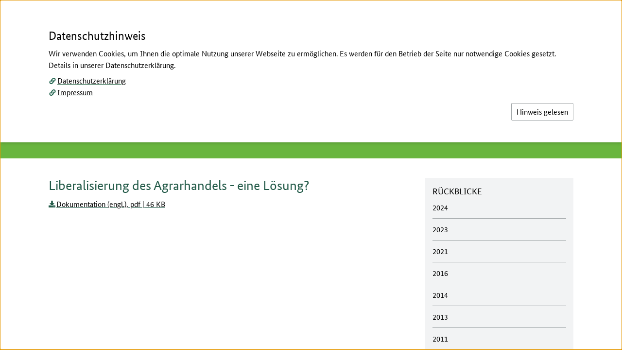

--- FILE ---
content_type: text/html; charset=utf-8
request_url: https://www.policies-against-hunger.de/konferenzergebnisse/2004
body_size: 8906
content:
<!DOCTYPE html>
<html lang="de">
<head>

<meta charset="utf-8">



<link rel="icon" href="/_assets/a3c744f05ea30da5c904138b85f18747/Icons/favicon.ico" type="image/vnd.microsoft.icon">
<title>Politik gegen Hunger III, 2004: Politik gegen Hunger</title>
<meta http-equiv="x-ua-compatible" content="IE=edge">
<meta name="generator" content="TYPO3 CMS">
<meta name="viewport" content="width=device-width, initial-scale=1">
<meta property="og:type" content="website">
<meta property="og:site_name" content="Politik gegen Hunger">
<meta property="og:title" content="Politik gegen Hunger III, 2004">
<meta property="og:image" content="https://www.policies-against-hunger.de/var/www/pah12.prod.as.ble.de/releases/12.2/public//fileadmin/_processed_/2/9/csm_Buehnenbild_484a9b3d84.png">
<meta name="twitter:card" content="summary">


<link rel="stylesheet" href="/typo3temp/assets/css/ffa881a9fff85eed142bb37afa6cb49b.css?1732016407" media="all">
<link rel="stylesheet" href="/_assets/a3c744f05ea30da5c904138b85f18747/Css/Distributed/Icons/Fa5/css/fontawesome.css?1749737256" media="all">
<link rel="stylesheet" href="/_assets/a3c744f05ea30da5c904138b85f18747/Css/Distributed/Icons/Fa5/css/brands.css?1749737256" media="all">
<link rel="stylesheet" href="/_assets/a3c744f05ea30da5c904138b85f18747/Css/Distributed/Icons/Fa5/css/solid.css?1749737256" media="all">
<link rel="stylesheet" href="/_assets/a3c744f05ea30da5c904138b85f18747/Css/Distributed/Icons/Fa5/css/regular.css?1749737256" media="all">
<link rel="stylesheet" href="/_assets/a3c744f05ea30da5c904138b85f18747/Css/Lib/shariff.min.css?1749737256" media="all">
<link rel="stylesheet" href="/_assets/a3c744f05ea30da5c904138b85f18747/Css/Distributed/StylesBMEL.css?1749737256" media="all">
<link href="/_assets/1f0cf550c5b43dae8308f1d31474a549/Themes/cookieman-popup/cookieman-theme.css?1748935662" rel="stylesheet" >



<script src="/_assets/a3c744f05ea30da5c904138b85f18747/JavaScript/JQuery/Lib/jquery.js?1749737256"></script>


<meta property="og:url" content="https://www.policies-against-hunger.de/konferenzergebnisse/2004" />
<link rel="canonical" href="https://www.policies-against-hunger.de/konferenzergebnisse/2004"/>

<link rel="alternate" hreflang="de-DE" href="https://www.policies-against-hunger.de/konferenzergebnisse/2004"/>
<link rel="alternate" hreflang="en-US" href="https://www.policies-against-hunger.de/en/results-of-the-conferences/2004"/>
<link rel="alternate" hreflang="x-default" href="https://www.policies-against-hunger.de/konferenzergebnisse/2004"/>
</head>
<body id="top" class="bund-copy-text overflow-x-hidden bg-white">




    <header class="print:relative print:shadow-none fixed w-full bg-white z-40">

        
        




<nav class="print:hidden block absolute inset-x-0 top-0" id="hilfsnavigation" aria-label="Auf dieser Seite direkt verlinkte Ziele">
    <ul class="list-none block relative inset-x-0 top-0">

        
        <li class="block absolute inset-x-0 top-0 text-center">
            <a class="jquery__contentLink bund-focus-outline bund-screenreader-links" href="#contentbegin" aria-label="Zum Seiteninhalt springen">
                Zum Seiteninhalt
            </a>
        </li>

        
        
            <li class="block absolute inset-x-0 top-0 text-center">
                <a class="bund-focus-outline bund-screenreader-links" href="#searchPanelButton" aria-label="Zum Menü-Button springen, der die seiteninterne Suche öffnet">
                    Zur Suche
                </a>
            </li>
        

        
        <li class="block absolute inset-x-0 top-0 text-center">
            <a class="bund-focus-outline bund-screenreader-links" href="#mainNavigationButton" aria-label="Zum Menü-Button springen, der die Hauptnavigation öffnet">
                Zur Hauptnavigation
            </a>
        </li>

        
        
        

            
            
            
            
            
            
                
            

            <li class="block absolute inset-x-0 top-0 text-center">

                
                <a id="linkToDesktopMetanavigation" class="hidden md:inline bund-focus-outline bund-screenreader-links" href="#metanavigation" aria-label="Zur Sprachwahl und Metanavigation">
                    Zur Sprachwahl und Metanavigation
                </a>

                
                <a id="linkToMobileMetanavigation" class="md:hidden bund-focus-outline bund-screenreader-links" href="#mobilemetanavigation" aria-label="Zur Sprachwahl und Metanavigation">
                    Zur Sprachwahl und Metanavigation
                </a>

            </li>
        

        
        
        
            <li class="block absolute inset-x-0 top-0 text-center">
                <a class="bund-focus-outline bund-screenreader-links" href="#layernavigation" aria-label="Zur Unternavigation springen">
                    Zur Unternavigation
                </a>
            </li>
        

        
        
            <li class="block absolute inset-x-0 top-0 text-center">
                <a id="linkToFooternavigation" class="bund-focus-outline bund-screenreader-links" href="#footernavigation" aria-label="Zur Fußnavigation springen">
                    Zur Fußnavigation
                </a>
            </li>
        

    </ul>
</nav>

        
        






        
        <div class="hidden md:block print:block md:container md:mx-auto bundLayoutHeaderContainer-xPadding pt-9 bg-white">
            <div class="flex flex-row">

                
                <div id="mainLogoWrapper" class="flex-grow min-w-max flex">
                    





        
        
                
    <a href="/" aria-label="Logo des Bundesministerium für Landwirtschaft, Ernährung und Heimat. Link zur Startseite: policies-against-hunger.de, pah12.prod.se.ble.de
" class="bund-focus-outline overflow-hidden min-w-max">

        
        
            <img class="h-bund-100px w-auto logo__main print:block" alt="Logo des Bundesministerium für Landwirtschaft, Ernährung und Heimat" src="/_assets/a3c744f05ea30da5c904138b85f18747/Icons/Logos/BMLEH_DE_100.svg" width="275" height="99" />
        

        
        

        
        

        
        

        
        

        
        

        
        <img class="hidden h-bund-36px w-auto logo__sticky print:hidden" alt="Logo des Bundesministerium für Landwirtschaft, Ernährung und Heimat" src="/_assets/a3c744f05ea30da5c904138b85f18747/Icons/Logos/BMLEH_STICKY.svg" width="53" height="36" />

    </a>

            
    







                </div>

                <div class="flex-grow flex justify-end">
                    <div class="flex flex-col">

                        
                        
                        
                        <div class="flex flex-row justify-end print:hidden">

                            

                                

<nav id="metanavigation" aria-label="Sprachwahl und Service-Navigation">
    <ul id="desktopMetanavWrapper" class="list-none flex flex-row flex-wrap justify-end uppercase text-sm leading-bund-14px text-bundFarben-dunkelgrau1">

        
        
            
            
                
                    
                
                    
                        <li class="ml-bundMargin-25px mb-3">
                            <a
                                    href="/en/results-of-the-conferences/2004"
                                    hreflang="en-US"
                                    aria-label="Englisch"
                                    class="bund-focus-outline hover:underline hover__bund-text-color-akzent whitespace-nowrap"
                            >
                                Englisch
                            </a>
                        </li>
                    
                
            
        

        
        
            

                
                
                

                <li class="ml-bundMargin-25px mb-3">
                    <a class="bund-focus-outline hover__bund-text-color-akzent whitespace-nowrap" href="/kontakt-2">
                        
                            <i class="fas fa-file-signature pr-1 text-black" aria-hidden="true"></i>
                        
                        <span class="hover:underline">Kontakt</span>
                    </a>
                </li>
            

                
                
                

                <li class="ml-bundMargin-25px mb-3">
                    <a class="bund-focus-outline hover__bund-text-color-akzent whitespace-nowrap" href="/inhalt">
                        
                            <i class="fa fa-indent pr-1 text-black" aria-hidden="true"></i>
                        
                        <span class="hover:underline">Inhalt</span>
                    </a>
                </li>
            

                
                
                

                <li class="ml-bundMargin-25px mb-3">
                    <a class="bund-focus-outline hover__bund-text-color-akzent whitespace-nowrap" href="/gebaerdensprache">
                        
                            <i class="fa fa-sign-language pr-1 text-black" aria-hidden="true"></i>
                        
                        <span class="hover:underline">Gebärdensprache</span>
                    </a>
                </li>
            

                
                
                

                <li class="ml-bundMargin-25px mb-3">
                    <a class="bund-focus-outline hover__bund-text-color-akzent whitespace-nowrap" href="/leichte-sprache-1">
                        
                            <i class="fa fa-universal-access pr-1 text-black" aria-hidden="true"></i>
                        
                        <span class="hover:underline">Leichte Sprache</span>
                    </a>
                </li>
            
        

    </ul>
</nav>

                            

                        </div>

                        
                        <div id="additionalLogoWrapper" class="flex justify-end pt-2 print:pt-0">
                            








    <div class="flex flex-row gap-x-1.5 lg:gap-x-bundGap-25px print:flex" >

        

            

                <div class="flex">
                    <div class="min-w-max">

                        
                        
                            <img class="h-16 w-auto" alt="Logo" src="/fileadmin/_processed_/a/1/csm_PAH-Logo_4c_2021_MB_b64b953916.jpg" width="64" height="64" />
                        

                    </div>
                </div>

            

        

    </div>



                        </div>

                    </div>

                </div>
            </div>

        </div>

        
        
        

<div class="container mx-auto bundLayoutHeaderContainer-xPadding pt-5 pb-3 md:pb-1 bg-white">
    <div class="flex flex-wrap">

        
        <div id="mobileLogoWrapper" class="grow-0 md:hidden print:hidden flex overflow-hidden sm:overflow-visible">
            





        
        
                
    <a href="/" aria-label="Logo des Bundesministerium für Landwirtschaft, Ernährung und Heimat. Link zur Startseite: policies-against-hunger.de, pah12.prod.se.ble.de
" class="bund-focus-outline overflow-hidden min-w-max">

        
        
            <img class="h-bund-100px w-auto logo__main print:block" alt="Logo des Bundesministerium für Landwirtschaft, Ernährung und Heimat" src="/_assets/a3c744f05ea30da5c904138b85f18747/Icons/Logos/BMLEH_DE_100.svg" width="275" height="99" />
        

        
        

        
        

        
        

        
        

        
        

        
        <img class="hidden h-bund-36px w-auto logo__sticky print:hidden" alt="Logo des Bundesministerium für Landwirtschaft, Ernährung und Heimat" src="/_assets/a3c744f05ea30da5c904138b85f18747/Icons/Logos/BMLEH_STICKY.svg" width="53" height="36" />

    </a>

            
    







        </div>

        <div class="print:hidden flex-grow flex flex-nowrap">

            
            <div class="flex-grow md:grow-0 flex items-start justify-end md:justify-start ">

                <button aria-expanded="false" aria-haspopup="true" aria-controls="mainNavigationWrapper" class="bund-focus-outline flex flex-row items-center md:-mt-1" id="mainNavigationButton" type="button" name="mainNavigationButton" value="">

                    
                    <div id="mainMenuOpen" class="flex flex-row">
                        <div class="flex items-center sm:pr-1">
                            <i class="fas fa-bars fa-fw text-base leading-4 bund-text-color-akzent" aria-hidden="true"></i>
                        </div>
                        <div class="sr-only sm:not-sr-only sm:flex items-center">
                            <span class="text-bund-22px leading-bund-26px">Menü</span>
                        </div>
                    </div>

                    
                    <div id="mainMenuClose" class="hidden relative">

                        
                        <div class="hidden md:block absolute z-10 md:bg-bundFarben-hellgrau2 md:-ml-bundMargin-45px md:px-bundPadding-45px md:py-1.5">

                            <div class="flex flex-row">
                                <div class="flex items-center">
                                    <i class="fas fa-times text-base pr-1 leading-4 bund-text-color-akzent" aria-hidden="true"></i>
                                </div>
                                <div class="hidden sm:flex items-center">
                                    <span class="text-bund-22px leading-bund-26px">Schließen</span>
                                </div>
                            </div>

                        </div>

                        
                        <div class="md:hidden">

                            <div class="flex flex-row">
                                <div class="flex items-center">
                                    <i class="fas fa-times text-base pr-1 leading-4 bund-text-color-akzent" aria-hidden="true"></i>
                                </div>
                                <div class="sr-only sm:not-sr-only sm:flex items-center">
                                    <span class="text-bund-22px leading-bund-26px">Schließen</span>
                                </div>
                            </div>

                        </div>

                    </div>

                </button>

            </div>

            
            
            

            <div class="grow-0 md:flex-grow md:min-h-bund-30px flex items-start justify-end ml-bundMargin-25px">

                
                        <button aria-expanded="false" aria-haspopup="true" aria-controls="searchPanelWrapper" class="bund-focus-outline flex flex-row items-center md:-mt-1" id="searchPanelButton" type="button" name="searchPanelButton" value="">

                            
                            <div id="searchPanelOpen" class="flex flex-row">
                                <div class="flex items-center">
                                    <i class="fas fa-search fa-fw text-base leading-4 bund-text-color-akzent" aria-hidden="true"></i>
                                </div>
                                <div class="sr-only sm:not-sr-only sm:flex items-center pl-1">
                                    <span class="text-bund-22px leading-bund-26px">Suche</span>
                                </div>
                            </div>

                            
                            <div id="searchPanelClose" class="hidden relative">

                                
                                <div class="hidden md:block absolute right-0 z-10 md:bg-bundFarben-hellgrau2 md:-mr-bundMargin-45px md:px-bundPadding-45px md:py-1.5">

                                    <div class="flex flex-row">
                                        <div class="flex items-center">
                                            <i class="fas fa-times text-base pr-1 leading-4 bund-text-color-akzent" aria-hidden="true"></i>
                                        </div>
                                        <div class="hidden sm:flex items-center">
                                            <span class="text-bund-22px leading-bund-26px">Schließen</span>
                                        </div>
                                    </div>

                                </div>

                                
                                <div class="md:hidden">

                                    <div class="flex flex-row">
                                        <div class="flex items-center">
                                            <i class="fas fa-times text-base pr-1 leading-4 bund-text-color-akzent" aria-hidden="true"></i>
                                        </div>
                                        <div class="sr-only sm:not-sr-only sm:flex items-center">
                                            <span class="text-bund-22px leading-bund-26px">Schließen</span>
                                        </div>
                                    </div>

                                </div>

                            </div>

                        </button>
                    


            </div>

        </div>

    </div>
</div>
        
        

<div class="print:hidden block relative">
    <div class="block absolute w-full">
        <div id="mainNavigationWrapper" tabindex="-1" class="
            hidden
            container
            mx-auto
            bundLayoutHeaderContainer-xPadding
            bg-bundFarben-hellgrau2
            py-bundPadding-20px
            overflow-y-auto
            ring-bund-1px
            ring-white
        ">

            <nav id="mainnavigation" aria-label="Hauptnavigation">
                <ul class="list-none flex flex-col">

                    
                    
                        <li class="pt-bundPadding-15px">
                            <div>
                                <a class="bund-focus-outline bund-hauptnavigation-layer1 bund-text-color-akzent" href="/">
                                    Startseite
                                </a>
                            </div>
                        </li>
                    

                    
                    

                        

                            <li class="border-t border-bundFarben-hellgrau1 mt-bundMargin-10px pt-bundPadding-10px  flex flex-col">

                                
                                
                                

                                <div>
                                    <a class="bund-focus-outline bund-hauptnavigation-layer1 bund-text-color-akzent my-2" href="/thema">
                                        Thema
                                    </a>
                                </div>

                                
                                
                                
                                

                                

                            </li>

                        

                            <li class="border-t border-bundFarben-hellgrau1 mt-bundMargin-10px pt-bundPadding-10px  flex flex-col">

                                
                                
                                

                                <div>
                                    <a class="bund-focus-outline bund-hauptnavigation-layer1 bund-text-color-akzent my-2" href="/programm">
                                        Programm
                                    </a>
                                </div>

                                
                                
                                
                                

                                

                            </li>

                        

                            <li class="border-t border-bundFarben-hellgrau1 mt-bundMargin-10px pt-bundPadding-10px  flex flex-col">

                                
                                
                                

                                <div>
                                    <a class="bund-focus-outline bund-hauptnavigation-layer1 bund-text-color-akzent my-2" href="/anreise">
                                        Anreise
                                    </a>
                                </div>

                                
                                
                                
                                

                                

                            </li>

                        

                            <li class="border-t border-bundFarben-hellgrau1 mt-bundMargin-10px pt-bundPadding-10px  flex flex-col">

                                
                                
                                

                                <div>
                                    <a class="bund-focus-outline bund-hauptnavigation-layer1 bund-text-color-akzent my-2" href="/arbeitsgruppen">
                                        Arbeitsgruppen
                                    </a>
                                </div>

                                
                                
                                
                                

                                

                            </li>

                        

                            <li class="border-t border-bundFarben-hellgrau1 mt-bundMargin-10px pt-bundPadding-10px  flex flex-col">

                                
                                
                                

                                <div>
                                    <a class="bund-focus-outline bund-hauptnavigation-layer1 bund-text-color-akzent my-2" href="/sprecherinnen">
                                        Sprecher:innen
                                    </a>
                                </div>

                                
                                
                                
                                

                                

                            </li>

                        

                            <li class="border-t border-bundFarben-hellgrau1 mt-bundMargin-10px pt-bundPadding-10px  flex flex-col">

                                
                                
                                

                                <div>
                                    <a class="bund-focus-outline bund-hauptnavigation-layer1 bund-text-color-akzent my-2" href="/digitale-tagungsmappe">
                                        Digitale Tagungsmappe
                                    </a>
                                </div>

                                
                                
                                
                                

                                

                            </li>

                        

                            <li class="border-t border-bundFarben-hellgrau1 mt-bundMargin-10px pt-bundPadding-10px pb-bundPadding-15px flex flex-col">

                                
                                
                                
                                        
                                

                                <div>
                                    <a class="bund-focus-outline bund-hauptnavigation-layer1 bund-text-color-akzent my-2" href="/rueckblicke">
                                        Rückblicke
                                    </a>
                                </div>

                                
                                
                                
                                

                                

                                    <ul class="list-none grid gap-x-bundGap-15px grid-cols-1 lg:grid-cols-3">
                                        

                                            <li>

                                                <ul class="">

                                                    

                                                        

                                                        
                                                        
                                                        

                                                        <li class="pt-bundPadding-7px">
                                                            <a class="min-w-0 break-words bund-focus-outline bund-hauptnavigation-layer2 " href="/rueckblicke/politik-gegen-hunger-xv-2024">
                                                                2024
                                                            </a>
                                                        </li>

                                                    

                                                        

                                                        
                                                        
                                                        

                                                        <li class="pt-bundPadding-7px">
                                                            <a class="min-w-0 break-words bund-focus-outline bund-hauptnavigation-layer2 " href="/rueckblicke/politik-gegen-hunger-xiv-2023">
                                                                2023
                                                            </a>
                                                        </li>

                                                    

                                                        

                                                        
                                                        
                                                        

                                                        <li class="pt-bundPadding-7px">
                                                            <a class="min-w-0 break-words bund-focus-outline bund-hauptnavigation-layer2 " href="/ergebnisse-2021-1">
                                                                2021
                                                            </a>
                                                        </li>

                                                    

                                                        

                                                        
                                                        
                                                        

                                                        <li class="pt-bundPadding-7px">
                                                            <a class="min-w-0 break-words bund-focus-outline bund-hauptnavigation-layer2 " href="/konferenzergebnisse/2016">
                                                                2016
                                                            </a>
                                                        </li>

                                                    

                                                        

                                                        
                                                        
                                                        

                                                        <li class="pt-bundPadding-7px">
                                                            <a class="min-w-0 break-words bund-focus-outline bund-hauptnavigation-layer2 " href="/konferenzergebnisse/2014">
                                                                2014
                                                            </a>
                                                        </li>

                                                    

                                                </ul>

                                            </li>

                                        

                                            <li>

                                                <ul class="">

                                                    

                                                        

                                                        
                                                        
                                                        

                                                        <li class="pt-bundPadding-7px">
                                                            <a class="min-w-0 break-words bund-focus-outline bund-hauptnavigation-layer2 " href="/konferenzergebnisse/2013">
                                                                2013
                                                            </a>
                                                        </li>

                                                    

                                                        

                                                        
                                                        
                                                        

                                                        <li class="pt-bundPadding-7px">
                                                            <a class="min-w-0 break-words bund-focus-outline bund-hauptnavigation-layer2 " href="/konferenzergebnisse/2011">
                                                                2011
                                                            </a>
                                                        </li>

                                                    

                                                        

                                                        
                                                        
                                                        

                                                        <li class="pt-bundPadding-7px">
                                                            <a class="min-w-0 break-words bund-focus-outline bund-hauptnavigation-layer2 " href="/konferenzergebnisse/2010">
                                                                2010
                                                            </a>
                                                        </li>

                                                    

                                                        

                                                        
                                                        
                                                        

                                                        <li class="pt-bundPadding-7px">
                                                            <a class="min-w-0 break-words bund-focus-outline bund-hauptnavigation-layer2 " href="/konferenzergebnisse/2008">
                                                                2008
                                                            </a>
                                                        </li>

                                                    

                                                        

                                                        
                                                        
                                                        

                                                        <li class="pt-bundPadding-7px">
                                                            <a class="min-w-0 break-words bund-focus-outline bund-hauptnavigation-layer2 " href="/konferenzergebnisse/2007">
                                                                2007
                                                            </a>
                                                        </li>

                                                    

                                                </ul>

                                            </li>

                                        

                                            <li>

                                                <ul class="">

                                                    

                                                        

                                                        
                                                        
                                                        

                                                        <li class="pt-bundPadding-7px">
                                                            <a class="min-w-0 break-words bund-focus-outline bund-hauptnavigation-layer2 " href="/konferenzergebnisse/2006">
                                                                2006
                                                            </a>
                                                        </li>

                                                    

                                                        

                                                        
                                                        
                                                        

                                                        <li class="pt-bundPadding-7px">
                                                            <a class="min-w-0 break-words bund-focus-outline bund-hauptnavigation-layer2 " href="/konferenzergebnisse/2005">
                                                                2005
                                                            </a>
                                                        </li>

                                                    

                                                        

                                                        
                                                        
                                                        

                                                        <li class="pt-bundPadding-7px">
                                                            <a aria-current="page" class="min-w-0 break-words bund-focus-outline bund-hauptnavigation-layer2 bund-text-color-akzent" href="/konferenzergebnisse/2004">
                                                                2004
                                                            </a>
                                                        </li>

                                                    

                                                        

                                                        
                                                        
                                                        

                                                        <li class="pt-bundPadding-7px">
                                                            <a class="min-w-0 break-words bund-focus-outline bund-hauptnavigation-layer2 " href="/konferenzergebnisse/2003">
                                                                2003
                                                            </a>
                                                        </li>

                                                    

                                                </ul>

                                            </li>

                                        
                                    </ul>

                                

                            </li>

                        

                    

                </ul>
            </nav>

        </div>
    </div>
</div>
        
        






    <div class="print:hidden block relative">
        <div class="block absolute w-full">
            <div id="searchPanelWrapper" tabindex="-1" class="
            hidden
            container
            mx-auto
            bundLayoutMainMenuContainer-xPadding
            bg-bundFarben-hellgrau2
            py-bundPadding-20px
            overflow-y-auto
            ring-2
            ring-white
        ">

                
                

                
                
                    

<div role="search" aria-label="Suche">

    
    
    

    <form accept-charset="utf-8"
          action="/suche?type=7384"
          data-suggest="/suche?type=7384"
          data-suggest-header="Beste Ergebnisse"
          id="topsearch"
          method="get"
    >
        <div class="flex flex-col">
            <div class="flex flex-col">

                
                <label class="bund-forms-label !leading-bund-23px sm:!leading-bund-16px -mt-bundMargin-3px sm:mt-0" for="topsearch-field">Suche</label>

                <div class="flex flex-col sm:flex-row gap-2.5">

                    <div class="flex-grow sm:self-end">

                        
                        <input class="jquery__topSearchField tx-solr-q js-solr-q tx-solr-suggest tx-solr-suggest-focus form-control bund-focus-outline bund-forms-input-text-suche bg-bundFarben-hellgrau2"
                               name="tx_solr[q]"
                               type="text"
                               placeholder="Suchbegriff eingeben"
                               id="topsearch-field"
                        >

                        

                    </div>

                    <div class="flex-shrink flex justify-end">

                        
                        <button class="jquery__topSearchField bund-focus-outline bund-button" id="topsearch-submit" type="submit" name="search[submitButton]" value="">
                            <span class="fas fa-search pr-1" aria-hidden="true"></span>
                            Suche
                        </button>

                    </div>

                </div>

            </div>
        </div>

    </form>

</div>


                

            </div>
        </div>
    </div>



        
        

    </header>





    
    

    
    <main class="block">

        
        

            



<div class="print:hidden hidden md:block bg-bundFarben-hellgrau2">
    <div class="container mx-auto bundLayoutHeaderContainer-xPadding py-2.5">
        <nav id="breadcrumbnavigation" aria-label="Brotkrümelnavigation">
            <ul class="list-none flex flex-wrap items-stretch text-bund-16px leading-bund-18px text-black">

                
                    
                            <li class="flex items-center whitespace-nowrap">
                                <a class="bund-focus-outline hover__bund-text-color-akzent underline" href="/">
                                    Startseite
                                </a>
                                <span class="px-1">/</span>
                            </li>
                        
                
                    
                            <li class="flex items-center whitespace-nowrap">
                                <a class="bund-focus-outline hover__bund-text-color-akzent underline" href="/rueckblicke">
                                    Rückblicke
                                </a>
                                <span class="px-1">/</span>
                            </li>
                        
                
                    
                            <li class="flex items-center whitespace-nowrap">
                                <span aria-current="page">2004</span>
                            </li>
                        
                

            </ul>
        </nav>
    </div>
</div>


        

        
        



    
    <p id="contentbegin" class="sr-only focus:outline-none focus-visible:outline-none">Hier beginnt der Hauptinhalt dieser Seite</p>

    <!--TYPO3SEARCH_begin-->
    <div class="block bund-bg-Hauptfarbe">
        <div class="container mx-auto bundLayoutHeaderContainer-xPadding bundLayoutInhaltContainer-yPadding">
            <div class="flex flex-col">
                <h1 class="flex-grow flex flex-col ">

                    
                    
                            <span class="flex-grow order-last bund-headline-artikel-h1">2004</span>
                        

                    
                    
                            
                            
                        

                </h1>

                
                

            </div>
        </div>
    </div>
    <!--TYPO3SEARCH_end-->



        
        <!--TYPO3SEARCH_begin-->

        
        
        
            
        
        

        <div class="container bundLayoutInhaltContainer-xPadding lg:!px-bundPadding-45px mx-auto">

            <div class="lg:grid lg:grid-cols-10 lg:gap-bundGap-27px">

                
                <div class="lg:col-span-7 bundLayoutInhalt bund-copy-text bundLayoutInhaltContainer-topPaddingSmMdLg bund-space-between-ce-y">
                    

    
    

        <div id="c5527" class="">
            
            
                



            
            
                

    
        <header class="bund-text-margin-bottom">

            

    

            <h2 class="bund-headline-h2 ">
                Liberalisierung des Agrarhandels - eine Lösung?
            </h2>

        




        </header>
    



            

            

    
    <div class="bund-bodytext-tca">
        <p><a href="/fileadmin/SITE_MASTER/content/Dokumente/2004/DokumentationPaH-III.pdf" target="_blank" class="bund-copy-text-link-download" title="Downloadlink">Dokumentation (engl.), pdf | 46 KB</a></p>
    </div>



            
                






            
            
                



            
        </div>

    

    
    




                    
                    

                </div>

                
                
                

                    
                    

                        <!--TYPO3SEARCH_end-->

                        <aside class="
                            hidden
                            lg:block lg:col-span-3
                            bundLayoutInhalt bund-copy-text pt-bundPadding-40px bund-space-between-elements-y-27px
                            print:hidden
                            "
                               aria-label="Spalte am rechten Rand"
                        >

                            
                            
                            

                                



    <div class="print:hidden block bg-bundFarben-hellgrau2 p-bundPadding-15px">

    <nav id="layernavigation" aria-label="Ebenennavigation">

        
        
        

        

            <header class="bund-text-margin-bottom pb-bundPadding-2px">
                <h2 class="bund-headline-h6 uppercase flex flex-row items-center text-left w-full">
                    <a href="/rueckblicke" class="min-w-0 flex-grow hover:bund-text-color-akzent hover:underline bund-focus-outline">Rückblicke</a>
                </h2>
            </header>

        


        <ul class="list-none flex flex-col">

            

                <li class="flex items-center">
                    
                            
                            
                        
                    <div class="bundEbenenNavi-navUlLiUlLiDiv-marginPaddingBottom-child w-full border-b border-solid border-bundFarben-hellgrau1">

                        

                                <div class="flex">
                                    <a class="bund-ebenennavigation-seitenebene break-words hover:underline hover__bund-text-color-akzent bund-focus-outline flex flex-row min-w-0 break-words " href="/rueckblicke/politik-gegen-hunger-xv-2024">
                                        
                                        <span class="min-w-0 break-words">
                                        2024
                                    </span>
                                    </a>
                                </div>

                            

                    </div>
                </li>

            

                <li class="flex items-center">
                    
                            
                            
                        
                    <div class="bundEbenenNavi-navUlLiUlLiDiv-marginPaddingBottom-child w-full border-b border-solid border-bundFarben-hellgrau1">

                        

                                <div class="flex">
                                    <a class="bund-ebenennavigation-seitenebene break-words hover:underline hover__bund-text-color-akzent bund-focus-outline flex flex-row min-w-0 break-words " href="/rueckblicke/politik-gegen-hunger-xiv-2023">
                                        
                                        <span class="min-w-0 break-words">
                                        2023
                                    </span>
                                    </a>
                                </div>

                            

                    </div>
                </li>

            

                <li class="flex items-center">
                    
                            
                            
                        
                    <div class="bundEbenenNavi-navUlLiUlLiDiv-marginPaddingBottom-child w-full border-b border-solid border-bundFarben-hellgrau1">

                        

                                <div class="flex">
                                    <a class="bund-ebenennavigation-seitenebene break-words hover:underline hover__bund-text-color-akzent bund-focus-outline flex flex-row min-w-0 break-words " href="/ergebnisse-2021-1">
                                        
                                        <span class="min-w-0 break-words">
                                        2021
                                    </span>
                                    </a>
                                </div>

                            

                    </div>
                </li>

            

                <li class="flex items-center">
                    
                            
                            
                        
                    <div class="bundEbenenNavi-navUlLiUlLiDiv-marginPaddingBottom-child w-full border-b border-solid border-bundFarben-hellgrau1">

                        

                                <div class="flex">
                                    <a class="bund-ebenennavigation-seitenebene break-words hover:underline hover__bund-text-color-akzent bund-focus-outline flex flex-row min-w-0 break-words " href="/konferenzergebnisse/2016">
                                        
                                        <span class="min-w-0 break-words">
                                        2016
                                    </span>
                                    </a>
                                </div>

                            

                    </div>
                </li>

            

                <li class="flex items-center">
                    
                            
                            
                        
                    <div class="bundEbenenNavi-navUlLiUlLiDiv-marginPaddingBottom-child w-full border-b border-solid border-bundFarben-hellgrau1">

                        

                                <div class="flex">
                                    <a class="bund-ebenennavigation-seitenebene break-words hover:underline hover__bund-text-color-akzent bund-focus-outline flex flex-row min-w-0 break-words " href="/konferenzergebnisse/2014">
                                        
                                        <span class="min-w-0 break-words">
                                        2014
                                    </span>
                                    </a>
                                </div>

                            

                    </div>
                </li>

            

                <li class="flex items-center">
                    
                            
                            
                        
                    <div class="bundEbenenNavi-navUlLiUlLiDiv-marginPaddingBottom-child w-full border-b border-solid border-bundFarben-hellgrau1">

                        

                                <div class="flex">
                                    <a class="bund-ebenennavigation-seitenebene break-words hover:underline hover__bund-text-color-akzent bund-focus-outline flex flex-row min-w-0 break-words " href="/konferenzergebnisse/2013">
                                        
                                        <span class="min-w-0 break-words">
                                        2013
                                    </span>
                                    </a>
                                </div>

                            

                    </div>
                </li>

            

                <li class="flex items-center">
                    
                            
                            
                        
                    <div class="bundEbenenNavi-navUlLiUlLiDiv-marginPaddingBottom-child w-full border-b border-solid border-bundFarben-hellgrau1">

                        

                                <div class="flex">
                                    <a class="bund-ebenennavigation-seitenebene break-words hover:underline hover__bund-text-color-akzent bund-focus-outline flex flex-row min-w-0 break-words " href="/konferenzergebnisse/2011">
                                        
                                        <span class="min-w-0 break-words">
                                        2011
                                    </span>
                                    </a>
                                </div>

                            

                    </div>
                </li>

            

                <li class="flex items-center">
                    
                            
                            
                        
                    <div class="bundEbenenNavi-navUlLiUlLiDiv-marginPaddingBottom-child w-full border-b border-solid border-bundFarben-hellgrau1">

                        

                                <div class="flex">
                                    <a class="bund-ebenennavigation-seitenebene break-words hover:underline hover__bund-text-color-akzent bund-focus-outline flex flex-row min-w-0 break-words " href="/konferenzergebnisse/2010">
                                        
                                        <span class="min-w-0 break-words">
                                        2010
                                    </span>
                                    </a>
                                </div>

                            

                    </div>
                </li>

            

                <li class="flex items-center">
                    
                            
                            
                        
                    <div class="bundEbenenNavi-navUlLiUlLiDiv-marginPaddingBottom-child w-full border-b border-solid border-bundFarben-hellgrau1">

                        

                                <div class="flex">
                                    <a class="bund-ebenennavigation-seitenebene break-words hover:underline hover__bund-text-color-akzent bund-focus-outline flex flex-row min-w-0 break-words " href="/konferenzergebnisse/2008">
                                        
                                        <span class="min-w-0 break-words">
                                        2008
                                    </span>
                                    </a>
                                </div>

                            

                    </div>
                </li>

            

                <li class="flex items-center">
                    
                            
                            
                        
                    <div class="bundEbenenNavi-navUlLiUlLiDiv-marginPaddingBottom-child w-full border-b border-solid border-bundFarben-hellgrau1">

                        

                                <div class="flex">
                                    <a class="bund-ebenennavigation-seitenebene break-words hover:underline hover__bund-text-color-akzent bund-focus-outline flex flex-row min-w-0 break-words " href="/konferenzergebnisse/2007">
                                        
                                        <span class="min-w-0 break-words">
                                        2007
                                    </span>
                                    </a>
                                </div>

                            

                    </div>
                </li>

            

                <li class="flex items-center">
                    
                            
                            
                        
                    <div class="bundEbenenNavi-navUlLiUlLiDiv-marginPaddingBottom-child w-full border-b border-solid border-bundFarben-hellgrau1">

                        

                                <div class="flex">
                                    <a class="bund-ebenennavigation-seitenebene break-words hover:underline hover__bund-text-color-akzent bund-focus-outline flex flex-row min-w-0 break-words " href="/konferenzergebnisse/2006">
                                        
                                        <span class="min-w-0 break-words">
                                        2006
                                    </span>
                                    </a>
                                </div>

                            

                    </div>
                </li>

            

                <li class="flex items-center">
                    
                            
                            
                        
                    <div class="bundEbenenNavi-navUlLiUlLiDiv-marginPaddingBottom-child w-full border-b border-solid border-bundFarben-hellgrau1">

                        

                                <div class="flex">
                                    <a class="bund-ebenennavigation-seitenebene break-words hover:underline hover__bund-text-color-akzent bund-focus-outline flex flex-row min-w-0 break-words " href="/konferenzergebnisse/2005">
                                        
                                        <span class="min-w-0 break-words">
                                        2005
                                    </span>
                                    </a>
                                </div>

                            

                    </div>
                </li>

            

                <li class="flex items-center">
                    
                            
                            
                        
                    <div class="bundEbenenNavi-navUlLiUlLiDiv-marginPaddingBottom-child w-full border-b border-solid border-bundFarben-hellgrau1">

                        

                                <div class="flex">
                                    <a aria-current="page" class="bund-ebenennavigation-seitenebene break-words hover:underline hover__bund-text-color-akzent bund-focus-outline flex flex-row min-w-0 break-words bund-text-color-akzent text-shadow-dunkelgrau1" href="/konferenzergebnisse/2004">
                                        
                                            <span class="self-start">
                                                <i class="fas fa-angle-right mr-bundMargin-7px bund-text-color-akzent" aria-hidden="true"></i>
                                            </span>
                                        
                                        <span class="min-w-0 break-words">
                                        2004
                                    </span>
                                    </a>
                                </div>

                            

                    </div>
                </li>

            

                <li class="flex items-center">
                    
                            
                            
                        
                    <div class="w-full">

                        

                                <div class="flex">
                                    <a class="bund-ebenennavigation-seitenebene break-words hover:underline hover__bund-text-color-akzent bund-focus-outline flex flex-row min-w-0 break-words " href="/konferenzergebnisse/2003">
                                        
                                        <span class="min-w-0 break-words">
                                        2003
                                    </span>
                                    </a>
                                </div>

                            

                    </div>
                </li>

            

        </ul>


    </nav>

    </div>



                            

                            
                            

                        </aside>

                        <!--TYPO3SEARCH_begin-->

                    

                

            </div>

        </div>
        <!--TYPO3SEARCH_end-->

    </main>





    
    

    
    <aside class="block print:hidden">

        
        

        
        
        

            
            <div class="print:hidden block bundLayoutInhaltContainer-topMargin bg-bundFarben-hellgrau2 lg:hidden ">
                

<div class="container bundLayoutInhaltContainer-xPadding mx-auto bundLayoutInhaltContainer-yPadding">

    <h2 class="bund-headline-h6 uppercase">
        Mehr zum Thema
    </h2>

    <nav id="layernavigation" aria-label="Ebenennavigation">

        
        
        
        
            <h3 class="block pt-bundPadding-10px">
                <a class="bund-ebenennavigation-parentsite bund-text-color-akzent hover:underline bund-focus-outline" href="/rueckblicke">
                    Rückblicke
                </a>
            </h3>
        

        
        
        

            <ul class="list-none grid grid-cols-1 lg:grid-cols-2 gap-x-bundGap-45px">

                
                

                
                
                    <li class="lg:pl-bundPadding-45px pt-bundPadding-15px">
                        <ul class="list-none flex flex-col">

                            

                                <li class="flex items-center">
                                    
                                            
                                        
                                    <div class="bundEbenenNavi-navUlLiUlLiDiv-marginPaddingBottom-child w-full border-b border-solid border-bundFarben-hellgrau1">

                                        
                                                <a class="bund-ebenennavigation-seitenebene hover:underline hover__bund-text-color-akzent bund-focus-outline " href="/rueckblicke/politik-gegen-hunger-xv-2024">
                                                    2024
                                                </a>
                                            

                                    </div>
                                </li>

                            

                                <li class="flex items-center">
                                    
                                            
                                        
                                    <div class="bundEbenenNavi-navUlLiUlLiDiv-marginPaddingBottom-child w-full border-b border-solid border-bundFarben-hellgrau1">

                                        
                                                <a class="bund-ebenennavigation-seitenebene hover:underline hover__bund-text-color-akzent bund-focus-outline " href="/rueckblicke/politik-gegen-hunger-xiv-2023">
                                                    2023
                                                </a>
                                            

                                    </div>
                                </li>

                            

                                <li class="flex items-center">
                                    
                                            
                                        
                                    <div class="bundEbenenNavi-navUlLiUlLiDiv-marginPaddingBottom-child w-full border-b border-solid border-bundFarben-hellgrau1">

                                        
                                                <a class="bund-ebenennavigation-seitenebene hover:underline hover__bund-text-color-akzent bund-focus-outline " href="/ergebnisse-2021-1">
                                                    2021
                                                </a>
                                            

                                    </div>
                                </li>

                            

                                <li class="flex items-center">
                                    
                                            
                                        
                                    <div class="bundEbenenNavi-navUlLiUlLiDiv-marginPaddingBottom-child w-full border-b border-solid border-bundFarben-hellgrau1">

                                        
                                                <a class="bund-ebenennavigation-seitenebene hover:underline hover__bund-text-color-akzent bund-focus-outline " href="/konferenzergebnisse/2016">
                                                    2016
                                                </a>
                                            

                                    </div>
                                </li>

                            

                                <li class="flex items-center">
                                    
                                            
                                        
                                    <div class="bundEbenenNavi-navUlLiUlLiDiv-marginPaddingBottom-child w-full border-b border-solid border-bundFarben-hellgrau1">

                                        
                                                <a class="bund-ebenennavigation-seitenebene hover:underline hover__bund-text-color-akzent bund-focus-outline " href="/konferenzergebnisse/2014">
                                                    2014
                                                </a>
                                            

                                    </div>
                                </li>

                            

                                <li class="flex items-center">
                                    
                                            
                                        
                                    <div class="bundEbenenNavi-navUlLiUlLiDiv-marginPaddingBottom-child w-full border-b border-solid border-bundFarben-hellgrau1">

                                        
                                                <a class="bund-ebenennavigation-seitenebene hover:underline hover__bund-text-color-akzent bund-focus-outline " href="/konferenzergebnisse/2013">
                                                    2013
                                                </a>
                                            

                                    </div>
                                </li>

                            

                                <li class="flex items-center">
                                    
                                            
                                                    
                                                
                                        
                                    <div class="bundEbenenNavi-navUlLiUlLiDiv-marginPaddingBottom-lastChild w-full border-b lg:border-0 border-solid border-bundFarben-hellgrau1 lg:border-transparent">

                                        
                                                <a class="bund-ebenennavigation-seitenebene hover:underline hover__bund-text-color-akzent bund-focus-outline " href="/konferenzergebnisse/2011">
                                                    2011
                                                </a>
                                            

                                    </div>
                                </li>

                            

                        </ul>
                    </li>
                

                
                
                    <li class="lg:pr-bundPadding-45px lg:pt-bundPadding-15px">
                        <ul class="list-none flex flex-col">

                            

                                <li class="flex items-center">
                                    <div class="bundEbenenNavi-navUlLiUlLiDiv-marginPaddingBottom-child w-full border-b border-solid border-bundFarben-hellgrau1">

                                        
                                                <a class="bund-ebenennavigation-seitenebene hover:underline hover__bund-text-color-akzent bund-focus-outline " href="/konferenzergebnisse/2010">
                                                    2010
                                                </a>
                                            

                                    </div>
                                </li>

                            

                                <li class="flex items-center">
                                    <div class="bundEbenenNavi-navUlLiUlLiDiv-marginPaddingBottom-child w-full border-b border-solid border-bundFarben-hellgrau1">

                                        
                                                <a class="bund-ebenennavigation-seitenebene hover:underline hover__bund-text-color-akzent bund-focus-outline " href="/konferenzergebnisse/2008">
                                                    2008
                                                </a>
                                            

                                    </div>
                                </li>

                            

                                <li class="flex items-center">
                                    <div class="bundEbenenNavi-navUlLiUlLiDiv-marginPaddingBottom-child w-full border-b border-solid border-bundFarben-hellgrau1">

                                        
                                                <a class="bund-ebenennavigation-seitenebene hover:underline hover__bund-text-color-akzent bund-focus-outline " href="/konferenzergebnisse/2007">
                                                    2007
                                                </a>
                                            

                                    </div>
                                </li>

                            

                                <li class="flex items-center">
                                    <div class="bundEbenenNavi-navUlLiUlLiDiv-marginPaddingBottom-child w-full border-b border-solid border-bundFarben-hellgrau1">

                                        
                                                <a class="bund-ebenennavigation-seitenebene hover:underline hover__bund-text-color-akzent bund-focus-outline " href="/konferenzergebnisse/2006">
                                                    2006
                                                </a>
                                            

                                    </div>
                                </li>

                            

                                <li class="flex items-center">
                                    <div class="bundEbenenNavi-navUlLiUlLiDiv-marginPaddingBottom-child w-full border-b border-solid border-bundFarben-hellgrau1">

                                        
                                                <a class="bund-ebenennavigation-seitenebene hover:underline hover__bund-text-color-akzent bund-focus-outline " href="/konferenzergebnisse/2005">
                                                    2005
                                                </a>
                                            

                                    </div>
                                </li>

                            

                                <li class="flex items-center">
                                    <div class="bundEbenenNavi-navUlLiUlLiDiv-marginPaddingBottom-child w-full border-b border-solid border-bundFarben-hellgrau1">

                                        
                                                <a aria-current="page" class="bund-ebenennavigation-seitenebene hover:underline hover__bund-text-color-akzent bund-focus-outline bund-text-color-akzent" href="/konferenzergebnisse/2004">
                                                    2004
                                                </a>
                                            

                                    </div>
                                </li>

                            

                                <li class="flex items-center">
                                    <div class="w-full">

                                        
                                                <a class="bund-ebenennavigation-seitenebene hover:underline hover__bund-text-color-akzent bund-focus-outline " href="/konferenzergebnisse/2003">
                                                    2003
                                                </a>
                                            

                                    </div>
                                </li>

                            

                        </ul>
                    </li>
                

            </ul>

        

    </nav>
</div>

            </div>

        

    </aside>





    
    
    
    
    
        
    
    

    <footer class="block print:hidden">

        
        
        <div class="container bundLayoutInhaltContainer-xPadding lg:!px-bundPadding-45px mx-auto bundLayoutInhaltContainer-topPadding bundLayoutInhaltContainer-bottomPadding">

            
                <h2 class="bund-headline-h6 ">
                    Service
                </h2>
            

            
            
                <div class="block md:hidden pt-bundPadding-30px pb-bundPadding-15px">
                    








    <div class="flex flex-col gap-y-bundGap-30px" >

        

            

                <div class="grid">
                    <div class="w-full sm:w-2/4">

                        
                        
                            <img class="h-16 w-auto" alt="Logo" src="/fileadmin/_processed_/a/1/csm_PAH-Logo_4c_2021_MB_b64b953916.jpg" width="64" height="64" />
                        

                    </div>
                </div>

            

        

    </div>


                </div>
            

            
            
            
            

                

<nav id="mobilemetanavigation" class="mt-bundMargin-30px" aria-label="Sprachwahl und Service-Angebote">
    <ul class="list-none flex flex-col sm:flex-row flex-wrap uppercase text-sm leading-bund-14px text-bundFarben-dunkelgrau1">

        
        
            
            
                
                    
                
                    
                        <li class="mr-bundMargin-25px mb-3">
                            <a
                                    href="/en/results-of-the-conferences/2004"
                                    hreflang="en-US"
                                    aria-label="Englisch"
                                    class="bund-focus-outline hover:underline hover__bund-text-color-akzent whitespace-nowrap"
                            >
                                Englisch
                            </a>
                        </li>
                    
                
            
        

        
        
            

                
                
                

                <li class="mr-bundMargin-25px mb-3">
                    <a class="bund-focus-outline hover__bund-text-color-akzent whitespace-nowrap" href="/kontakt-2">
                        
                            <i class="fas fa-file-signature pr-1 text-black" aria-hidden="true"></i>
                        
                        <span class="hover:underline">Kontakt</span>
                    </a>
                </li>
            

                
                
                

                <li class="mr-bundMargin-25px mb-3">
                    <a class="bund-focus-outline hover__bund-text-color-akzent whitespace-nowrap" href="/inhalt">
                        
                            <i class="fa fa-indent pr-1 text-black" aria-hidden="true"></i>
                        
                        <span class="hover:underline">Inhalt</span>
                    </a>
                </li>
            

                
                
                

                <li class="mr-bundMargin-25px mb-3">
                    <a class="bund-focus-outline hover__bund-text-color-akzent whitespace-nowrap" href="/gebaerdensprache">
                        
                            <i class="fa fa-sign-language pr-1 text-black" aria-hidden="true"></i>
                        
                        <span class="hover:underline">Gebärdensprache</span>
                    </a>
                </li>
            

                
                
                

                <li class="mr-bundMargin-25px mb-3">
                    <a class="bund-focus-outline hover__bund-text-color-akzent whitespace-nowrap" href="/leichte-sprache-1">
                        
                            <i class="fa fa-universal-access pr-1 text-black" aria-hidden="true"></i>
                        
                        <span class="hover:underline">Leichte Sprache</span>
                    </a>
                </li>
            
        

    </ul>
</nav>

            

            
            






        </div>

        
        <div class="container bundLayoutInhaltContainer-xPadding lg:!px-bundPadding-45px mx-auto">

            <div class="flex flex-col lg:flex-row items-stretch bundLayoutInhaltContainer-yPadding2 border-t border-solid border-bundFarben-hellgrau1">

                
                

                    

<div class="flex-grow flex-grow flex items-start lg:justify-end lg:order-last">

    <nav id="footernavigation" class="" aria-label="Fußnavigation">
        <ul class="list-none flex flex-row flex-wrap lg:justify-end uppercase text-sm leading-bund-14px text-bundFarben-dunkelgrau1">

            

                
                
                

                <li class="mr-bundMargin-25px lg:mr-0 lg:ml-bundMargin-25px mb-3">
                    <a class="bund-focus-outline hover:underline hover__bund-text-color-akzent whitespace-nowrap" href="/impressum">
                        Impressum
                    </a>
                </li>
            

                
                
                

                <li class="mr-bundMargin-25px lg:mr-0 lg:ml-bundMargin-25px mb-3">
                    <a class="bund-focus-outline hover:underline hover__bund-text-color-akzent whitespace-nowrap" href="/erklaerung-zur-barrierefreiheit">
                        Erklärung zur Barrierefreiheit
                    </a>
                </li>
            

                
                
                

                <li class="mr-bundMargin-25px lg:mr-0 lg:ml-bundMargin-25px mb-3">
                    <a class="bund-focus-outline hover:underline hover__bund-text-color-akzent whitespace-nowrap" href="/barriere-melden">
                        Barriere melden
                    </a>
                </li>
            

                
                
                

                <li class="mr-bundMargin-25px lg:mr-0 lg:ml-bundMargin-25px mb-3">
                    <a class="bund-focus-outline hover:underline hover__bund-text-color-akzent whitespace-nowrap" href="/datenschutz">
                        Datenschutz
                    </a>
                </li>
            

                
                
                

                <li class="mr-bundMargin-25px lg:mr-0 lg:ml-bundMargin-25px mb-3">
                    <a class="bund-focus-outline hover:underline hover__bund-text-color-akzent whitespace-nowrap" href="/inhalt">
                        Inhalt
                    </a>
                </li>
            

                
                
                

                <li class="mr-bundMargin-25px lg:mr-0 lg:ml-bundMargin-25px mb-3">
                    <a class="bund-focus-outline hover:underline hover__bund-text-color-akzent whitespace-nowrap" href="/suche">
                        Suche
                    </a>
                </li>
            

        </ul>
    </nav>
</div>

                

                
                <div class="flex-grow flex-grow flex items-start lg:order-first py-bundPadding-30px lg:py-0">
                    <div class="text-bund-14px leading-bund-14px lg:mb-3">
                        &copy; 2025 Bundesanstalt für Landwirtschaft und Ernährung
                    </div>
                </div>

            </div>

        </div>

        
        <div class="container bundLayoutInhaltContainer-xPadding mx-auto pb-bundPadding-45px bundLayoutInhaltContainer-topPadding2">

            <p class="flex items-center justify-center">
                <a id="totopbutton" href="#top" class="jquery__topLink bund-focus-outline h-10 w-10 bg-white rounded-full flex items-center justify-center border border-bundFarben-hellgrau1" aria-label="Zum Seitenanfang dieser Seite springen">
                    <i class="fas fa-angle-up" aria-hidden="true"></i>
                </a>
            </p>

        </div>

    </footer>





















    



    







<div id="cookieman-modal"
     data-cookieman-showonce="1"
     data-cookieman-settings="{&quot;groups&quot;:null,&quot;trackingObjects&quot;:null}"
     class="modal"
     tabindex="0"
     role="dialog"
     aria-label="Datenschutzhinweis"
>
    <span tracking-enable="1" tracking-url="https://matomo01.itzbund.de/" tracking-id="43"></span>
    
    <div class="modal-dialog" role="document">
        <div class="modal-content">
            <div class="modal-header">
                <h2 class="modal-title">
                    Datenschutzhinweis
                </h2>
            </div>
            <div class="modal-body">

                
                
                
                
                <div class="content">
                    <p>
                        
                                Wir verwenden Cookies, um Ihnen die optimale Nutzung unserer Webseite zu ermöglichen. Es werden für den Betrieb der Seite nur notwendige Cookies gesetzt. Details in unserer Datenschutzerklärung.<br /><span class="cookiedesclink-wrapper"><img aria-hidden="true" class="cookiedesclink" src="/_assets/1f0cf550c5b43dae8308f1d31474a549/Themes/cookieman-popup/link-solid.svg" width="512" height="512" alt="" /><a href="/datenschutz" rel="noopener noreferrer" class=""
            >Datenschutzerklärung</a></span><br /><span class="cookiedesclink-wrapper"><img aria-hidden="true" class="cookiedesclink" src="/_assets/1f0cf550c5b43dae8308f1d31474a549/Themes/cookieman-popup/link-solid.svg" width="512" height="512" alt="" /><a href="/impressum" rel="noopener noreferrer" class=""
        >Impressum</a></span>
                            

                    </p>
                </div>

                

                

                
                <div
                        class="collapse cookiebanner-collapsible-content"
                        id="cookieman-settings"
                        role="region"
                        aria-labelledby="tablist-wrapper-control-button"
                >
                    <form data-cookieman-form
                          data-cookieman-dnt-enabled="Sie haben bereits über die &lt;a target=&quot;_blank&quot; rel=&quot;noopener&quot; href=&quot;https://de.wikipedia.org/wiki/Do_Not_Track_(Software)&quot;&gt;Do-Not-Track-Funktion Ihres Browsers&lt;/a&gt; der Erstellung von Nutzungsprofilen widersprochen. Dies akzeptieren wir. Sie können diese Funktion über die Einstellungen Ihres Browsers anpassen."
                    >
                        <div class="panel-group" id="cookieman-acco" role="tablist" aria-multiselectable="true">
                            

                        </div>
                    </form>
                </div>

            </div>

            <div class="modal-footer">
                
                <button
                        data-cookieman-save
                        class="ble-button margin-right-2x" style="display: none;"
                >
                    Auswahl bestätigen
                </button>
                <button
                        data-cookieman-accept-all data-cookieman-save
                        class="ble-button cookiebanner-loopend-button"
                >
                    Hinweis gelesen
                </button>
            </div>
        </div>
    </div>

    </div>
<script src="/_assets/a3c744f05ea30da5c904138b85f18747/JavaScript/Lib/shariff.min.js?1749737256"></script>
<script src="/_assets/e799cca3073eabb617dfebf5f7cabc53/JavaScript/JQuery/jquery.autocomplete.min.js?1722342293"></script>
<script src="/_assets/a3c744f05ea30da5c904138b85f18747/JavaScript/JQuery/Distributed/suggest_controller.js?1749737256"></script>
<script src="/_assets/a3c744f05ea30da5c904138b85f18747/JavaScript/JQuery/Distributed/vmasterquiz.js?1749737256"></script>
<script src="/_assets/5ae95f9e41d41ed63365bedb3b3a911b/JavaScript/main.js?1748954302"></script>
<script src="/_assets/a3c744f05ea30da5c904138b85f18747/JavaScript/JQuery/Distributed/main.js?1749737256"></script>
<script src="/_assets/a3c744f05ea30da5c904138b85f18747/JavaScript/JQuery/Distributed/custom-content-elements-accordion.js?1749737256"></script>
<script src="/_assets/a3c744f05ea30da5c904138b85f18747/JavaScript/JQuery/Distributed/lightbox.js?1749737256"></script>
<script src="/_assets/a3c744f05ea30da5c904138b85f18747/JavaScript/JQuery/Slick/slick.js?1749737256"></script>
<script src="/_assets/a3c744f05ea30da5c904138b85f18747/JavaScript/JQuery/Distributed/rasterlightbox.js?1749737256"></script>
<script src="/_assets/a3c744f05ea30da5c904138b85f18747/JavaScript/JQuery/Distributed/grosslightbox.js?1749737256"></script>
<script src="/_assets/1f0cf550c5b43dae8308f1d31474a549/Js/js.cookie.min.js?1748935662"></script>
<script src="/_assets/1f0cf550c5b43dae8308f1d31474a549/Js/cookieman.js?1748935662"></script>
<script src="/_assets/1f0cf550c5b43dae8308f1d31474a549/Js/Tracking/inject-matomo-itz.js?1748935662"></script>
<script src="/_assets/1f0cf550c5b43dae8308f1d31474a549/Themes/cookieman-popup/cookieman-theme.js?1748935662"></script>
<script src="/_assets/1f0cf550c5b43dae8308f1d31474a549/Js/cookieman-init.js?1748935662"></script>


</body>
</html>

--- FILE ---
content_type: text/css; charset=utf-8
request_url: https://www.policies-against-hunger.de/_assets/1f0cf550c5b43dae8308f1d31474a549/Themes/cookieman-popup/cookieman-theme.css?1748935662
body_size: 2856
content:
/*Schriften*/
@font-face {
    font-family: "BundesSansWeb-Regular";
    font-weight: 400;
    font-style: normal;
    font-stretch: normal;
    src:  url("Fonts/BundesSansWeb/BundesSansWeb-Regular.eot"),
    url("Fonts/BundesSansWeb/BundesSansWeb-Regular.ttf") format("truetype"),
    url("Fonts/BundesSansWeb/BundesSansWeb-Regular.woff") format("woff");
}
@font-face {
    font-family: "BundesSerifWeb-Bold";
    font-weight: 700;
    font-style: normal;
    font-stretch: normal;
    src:  url("Fonts/BundesSerifWeb/BundesSerifWeb-Bold.eot"),
    url("Fonts/BundesSerifWeb/BundesSerifWeb-Bold.ttf") format("truetype"),
    url("Fonts/BundesSerifWeb/BundesSerifWeb-Bold.woff") format("woff");
}

/*Modal*/
#cookieman-modal.modal {
    position: fixed;
    top: 0;
    right: 0;
    bottom: 0;
    left: 0;
    display: none;
    overflow-x: hidden;
    overflow-y: auto;
    z-index: 9999;
    color: #000;
    font-size: 1rem;
    line-height: 1.4;
}
#cookieman-modal.show {
    display: block !important;
}

/*Collapser*/
#cookieman-modal .cookiebanner-collapsible {
    cursor: pointer;
    display: inline;
}
#cookieman-modal .panel .cookiebanner-collapsible {
    color:#000;
    text-decoration: none;
    text-transform: none;
}
#cookieman-modal .panel .cookiebanner-collapsible:hover {
    text-decoration: underline;
}
#cookieman-modal .panel .cookiebanner-collapsible:focus {
    text-decoration: underline;
    outline: none;
}
#cookieman-modal .cookiebanner-collapsible-content {
    display: none;
}
#cookieman-modal .cookiebanner-collapsible-content:before {
    clear: none !important;
    display: none !important;
    height: 0 !important;
    margin: 0 !important;
}
#cookieman-modal .cookiebanner-collapsible-content.show {
    display: block;
    visibility: visible;
}

/*Titel*/
#cookieman-modal .modal-title{
    margin:0px;
    padding: 0px;
    color: #000;
    font-family: BundesSansWeb-Regular, "BlinkMacSystemFont", -apple-system, "Segoe UI", "Roboto", "Oxygen", "Ubuntu", "Cantarell", "Fira Sans", "Droid Sans", "Helvetica Neue", "Helvetica", "Arial", sans-serif !important;
    /*font-size: 1.875rem !important;*/
    font-size: 24px !important;
    /*line-height: 2.25rem;*/
    line-height: 28px;
    /*font-weight: 700;*/
    text-transform: none;
}
@media (min-width: 920px) {
    #cookieman-modal .modal-title{
        margin:0px;
        padding: 0px;
        color: #000;
        font-family: BundesSansWeb-Regular, "BlinkMacSystemFont", -apple-system, "Segoe UI", "Roboto", "Oxygen", "Ubuntu", "Cantarell", "Fira Sans", "Droid Sans", "Helvetica Neue", "Helvetica", "Arial", sans-serif !important;
        /*font-size: 1.875rem !important;*/
        font-size: 24px !important;
        /*line-height: 2.25rem;*/
        line-height: 28px;
        /*font-weight: 700;*/
        text-transform: none;
    }
}

/*Einführungstext*/
#cookieman-modal .modal-body > .content > p{
    margin-top:0px;
    font-family: BundesSansWeb-Regular, "BlinkMacSystemFont", -apple-system, "Segoe UI", "Roboto", "Oxygen", "Ubuntu", "Cantarell", "Fira Sans", "Droid Sans", "Helvetica Neue", "Helvetica", "Arial", sans-serif !important;
    /*font-size: 0.938rem !important;*/
    font-size: 16px !important;
    /*font-weight: 400;*/
    line-height: 24px;
}
@media (min-width: 920px) {
    #cookieman-modal .modal-body > .content > p {
        font-size: 16px !important;
        line-height: 24px;
    }
}

#cookieman-modal .modal-body > .content > p > span.cookiedesclink-wrapper{
    display: inline-block;
    white-space: nowrap;
}
#cookieman-modal > div > div > div.modal-body > div.content > p > span:nth-child(2){
    padding-top: 8px;
}
#cookieman-modal .modal-body > .content > p > span.cookiedesclink-wrapper > img{
    display: inline;
    margin: 0px;
}
#cookieman-modal .modal-body > .content > p > span > img.cookiedesclink{
    /*width: 0.938rem;*/
    width: 16px;
    /*height: 0.938rem;*/
    height: 16px;
    margin-right: 2px;
    margin-top:0;
}
@media (min-width: 920px) {
    #cookieman-modal .modal-body > .content > p > span > img.cookiedesclink {
        width: 16px;
        height: 16px;
    }
}

#cookieman-modal .modal-body > .content > p > span > a{
    color: #000;
    text-decoration: underline;
    text-decoration-color: #185B38;
}
#cookieman-modal .modal-body > .content > p > span > a:hover{
    /*text-decoration: underline;*/
    color: #256651;
}
#cookieman-modal .modal-body > .content > p > span > a:focus{
    outline-style: dotted;
    outline-width: 2px;
    outline-offset: 2px;
    outline-color: #000;
}

/*Button*/
#cookieman-modal .btn{
    background-color: #185B38;
    border:none;
    border-radius: 4px;
    color: #fff;
    text-transform: uppercase;
    padding: 7px 10px;
    outline-color: #000 !important;
    outline-style: none;
    outline-width: 0px;
    min-height: 34px;
    font-family: BundesSansWeb-Regular, "BlinkMacSystemFont", -apple-system, "Segoe UI", "Roboto", "Oxygen", "Ubuntu", "Cantarell", "Fira Sans", "Droid Sans", "Helvetica Neue", "Helvetica", "Arial", sans-serif !important;
    /*font-size: 0.938rem !important;*/
    font-size: 15px !important;
    font-weight: 700;
    /*line-height: 1.375rem;*/
    line-height: 22px;
    margin-bottom: 15px;
    overflow: hidden;
    box-shadow: none;
}
#cookieman-modal .btn:focus{
    outline: 1px dashed #185B38 !important;
    outline-offset: 2px;
    box-shadow: none;
}
#cookieman-modal .btn.btn-red{
    background-color: #C0003C;
}
#cookieman-modal button.btn.cookiebanner-collapsible{
    float: right;
}

/*BLE-Button*/
#cookieman-modal .ble-button {
    border: 1px solid #9AA0A2;
    border-radius: 2px;
    padding-left: 10px;
    padding-right: 10px;
    padding-top: 5px;
    padding-bottom: 5px;
    font-size: 16px !important;
    background-color: #fff;
    color: #000;
    font-family: BundesSansWeb-Regular, "BlinkMacSystemFont", -apple-system, "Segoe UI", "Roboto", "Oxygen", "Ubuntu", "Cantarell", "Fira Sans", "Droid Sans", "Helvetica Neue", "Helvetica", "Arial", sans-serif !important;
    line-height: 24px;
}
#cookieman-modal .ble-button:hover {
    background-color: #185B38;
    color: #fff;
}
#cookieman-modal .ble-button:focus {
    outline-style: dotted;
    outline-width: 2px;
    outline-offset: 2px;
    outline-color: #000;
}
@media (min-width: 920px) {
    #cookieman-modal .ble-button {
        font-size: 16px !important;
        line-height: 24px;
    }
}

/*Padding/Margin*/
#cookieman-modal .padding-y-default{
    padding-top: 15px;
    padding-bottom: 15px;
}
#cookieman-modal .padding-y-2x{
    padding-top: 27px;
    padding-bottom: 15px;
}
#cookieman-modal .padding-y-3x{
    padding-top: 45px;
    padding-bottom: 45px;
}
#cookieman-modal .padding-top-default{
    padding-top: 15px;
}
#cookieman-modal .padding-bottom-default{
    padding-bottom: 15px;
}
#cookieman-modal .padding-top-2x{
    padding-top: 30px;
}
#cookieman-modal .padding-bottom-2x{
    padding-bottom: 30px;
}
#cookieman-modal .padding-top-3x{
    padding-top: 45px;
}
#cookieman-modal .padding-bottom-3x{
    padding-bottom: 45px;
}
#cookieman-modal .margin-right-default{
    margin-right: 15px;
}
#cookieman-modal .margin-right-2x{
    margin-right: 30px;
}
#cookieman-modal .margin-bottom-default{
    margin-bottom: 15px;
}
#cookieman-modal .margin-bottom-2x{
    margin-bottom: 20px;
}

#cookieman-modal button[aria-expanded="false"].btn.cookiebanner-collapsible:after{
    display: block;
    float: right;
    content: '+';
    /*font-size: 1.813rem !important;*/
    font-size: 29px !important;
    /*line-height: 1.2rem;*/
    line-height: 19px;
    font-weight: 900;
    margin: 0;
    padding: 0;
    padding-left: 5px;
    padding-right: 5px;
}
#cookieman-modal button[aria-expanded="true"].btn.cookiebanner-collapsible:after{
    display: block;
    float: right;
    content: '+';
    transform: rotate(45deg);
    /*font-size: 1.813rem !important;*/
    font-size: 29px !important;
    /*line-height: 1.2rem;*/
    line-height: 19px;
    font-weight: 900;
    margin: 0;
    padding: 0;
    padding-left: 5px;
    padding-right: 5px;
}
@media (max-width: 456px) {
    #cookieman-modal .btn{
        width: 100% !important;
        margin-left: 0;
        margin-right: 0;
    }
}
@media (max-width: 380px) {
    #cookieman-modal .btn.cookiebanner-collapsible:after{
        display: none !important;
    }
}

/*Formular*/
#cookieman-modal form{
    background-image: none !important;
    margin: 0px;
}
#cookieman-modal .alert-info{
    background-color: #fff;
    background-image: none;
    border:none;
    border-radius: 0;
    margin-bottom: 0;
    padding: 0px;
    box-shadow: none;
}
#cookieman-modal .checkbox-inline{
    display: inline-block;
    cursor: pointer;
    padding-left: 20px;
    position:relative;
    vertical-align: middle;
}
#cookieman-modal .checkbox-inline label{
    color: #000;
    font-family: BundesSansWeb-Regular, "BlinkMacSystemFont", -apple-system, "Segoe UI", "Roboto", "Oxygen", "Ubuntu", "Cantarell", "Fira Sans", "Droid Sans", "Helvetica Neue", "Helvetica", "Arial", sans-serif !important;
    font-size: 16px !important;
    line-height: 24px;
}
@media (min-width: 920px) {
    #cookieman-modal .checkbox-inline label {
        font-size: 16px !important;
        line-height: 24px;
    }
}

#cookieman-modal form input[type='checkbox']{
    display: block;
    position: absolute;
    height:16px !important;
    /*height:0.938rem !important;*/
    width: 16px !important;
    /*width: 0.938rem !important;*/
    /*line-height: 1.375rem !important;*/
    line-height: 24px !important;
    margin:0;
    margin-left: -20px;
    margin-top: 3px;
    padding:0;
    background-color: #fff;
    border: 1px solid #868e96 !important;
    border-radius: 0;
    box-shadow: 0 0 0 2px #fff inset !important;
    outline-style: none;
    outline-width: 0px;
    -moz-appearance: none;
    -webkit-appearance: none;
    -o-appearance: none;
}
@media (min-width: 920px) {
    #cookieman-modal form input[type='checkbox'] {
        height:16px !important;
        width: 16px !important;
        line-height: 24px !important;
    }
}
#cookieman-modal form input[type='checkbox'][disabled='disabled']{
    cursor: not-allowed;
}
#cookieman-modal form input[type='checkbox']:checked{
    background-color: #868e96 !important;
    border: 1px solid #868e96 !important;
    border-radius: 0 !important;
    box-shadow: 0 0 0 2px #fff inset !important;
    outline-style: none;
    outline-width: 0px;
    -moz-appearance: none !important;
    -webkit-appearance: none !important;
    -o-appearance: none !important;
}
#cookieman-modal form input[type='checkbox']:focus{
    outline: 1px dashed #185B38 !important;
    outline-offset: 3px;
    box-shadow: none;
}
#cookieman-modal .table{
    margin-bottom: 0;
}

/*Modal Dialog*/
#cookieman-modal .modal-dialog {
    border-radius:0;
    background-color: #fff;
    outline-color: #000 !important;
    outline-style: none;
    outline-width: 0px;
    box-shadow: 0 4px 6px -1px rgb(0 0 0 / 0.1), 0 2px 4px -2px rgb(0 0 0 / 0.1);
    width: 100%;
    /*max-width: 1024px;*/
    margin: 0px;
}
#cookieman-modal .modal-dialog .modal-content {
    background-clip: padding-box;
    /*border-color: rgba(0, 0, 0, 0.2);*/
    border-color: #fff;
    border-style: solid;
    border-width: 0px;
    /*box-shadow: 0 5px 15px rgb(0 0 0 / 50%);*/
    /*box-shadow: 0 4px 6px -1px rgb(0 0 0 / 0.1), 0 2px 4px -2px rgb(0 0 0 / 0.1);*/
    max-width: 1170px;
    display: block;
    flex-direction: unset !important;
    border-radius: 0;
    margin: 0 auto;
    padding: 20px;
}
@media (min-width: 640px) {
    #cookieman-modal .modal-dialog .modal-content {
        background-clip: padding-box;
        /*border-color: rgba(0, 0, 0, 0.2);*/
        border-color: #fff;
        border-style: solid;
        border-width: 0px;
        /*box-shadow: 0 5px 15px rgb(0 0 0 / 50%);*/
        /*box-shadow: 0 4px 6px -1px rgb(0 0 0 / 0.1), 0 2px 4px -2px rgb(0 0 0 / 0.1);*/
        max-width: 1170px;
        display: block;
        flex-direction: unset !important;
        border-radius: 0;
        margin: 0 auto;
        padding: 28px;
    }
}
@media (min-width: 768px) {
    #cookieman-modal .modal-dialog .modal-content{
        background-clip: padding-box;
        /*border-color: rgba(0, 0, 0, 0.2);*/
        border-color: #fff;
        border-style: solid;
        border-width: 0px;
        /*box-shadow: 0 5px 15px rgb(0 0 0 / 50%);*/
        /*box-shadow: 0 4px 6px -1px rgb(0 0 0 / 0.1), 0 2px 4px -2px rgb(0 0 0 / 0.1);*/
        max-width: 1170px;
        display: block;
        flex-direction: unset !important;
        border-radius:0;
        margin: 0 auto;
        padding: 75px;
    }
}
@media (min-width: 1024px) {
    #cookieman-modal .modal-dialog .modal-content{
        background-clip: padding-box;
        /*border-color: rgba(0, 0, 0, 0.2);*/
        border-color: #fff;
        border-style: solid;
        border-width: 0px;
        /*box-shadow: 0 5px 15px rgb(0 0 0 / 50%);*/
        /*box-shadow: 0 4px 6px -1px rgb(0 0 0 / 0.1), 0 2px 4px -2px rgb(0 0 0 / 0.1);*/
        max-width: 1170px;
        display: block;
        flex-direction: unset !important;
        border-radius:0;
        margin: 0 auto;
        padding: 45px;
    }
}
#cookieman-modal .modal-dialog .modal-content .modal-header{
    border-radius:0;
    border-bottom-width: 0px;
    border-bottom-style: solid;
    border-bottom-color: rgb(229, 229, 229);
    display: block;
    outline-style: none;
    outline-width: 0px;
    padding: 15px 0 0 0;
}
@media (min-width: 920px) {
    #cookieman-modal .modal-dialog .modal-content .modal-header {
        /*padding: 15px 0;*/
    }
}
#cookieman-modal .modal-dialog .modal-content .modal-body{
    padding-left: 0px;
    padding-right: 0px;
    padding-top: 10px;
    padding-bottom: 0;
}
#cookieman-modal .modal-dialog .modal-content .modal-footer{
    border-radius:0;
    border-top-width: 0px;
    border-top-style: solid;
    border-top-color: rgb(229, 229, 229);
    display: block;
    padding: 0 0px;
    padding-bottom: 0;
    padding-top: 10px;
    text-align: right;
}

/*Panel*/
#cookieman-modal .panel-group{
    margin-bottom: 20px;
    box-shadow: none;
}
#cookieman-modal .panel-group > .panel-default{
    border: 1px solid #000;
    box-shadow: none;
    border-radius: 0px;
    background-color: #fff;
}
#cookieman-modal .panel-group > .panel-default:last-child{
    margin-top: 5px;
}
#cookieman-modal .panel-group > .panel-default .panel-heading{
    color:#000;
    font-family: BundesSansWeb-Regular, "BlinkMacSystemFont", -apple-system, "Segoe UI", "Roboto", "Oxygen", "Ubuntu", "Cantarell", "Fira Sans", "Droid Sans", "Helvetica Neue", "Helvetica", "Arial", sans-serif !important;
    font-size: 16px !important;
    line-height: 19px;
    padding:10px 16px ;
    background-color: #66B692;
}
@media (min-width: 920px) {
    #cookieman-modal .panel-group > .panel-default .panel-heading {
        font-size: 20px !important;
        line-height: 24px;
    }
}
#cookieman-modal .align-right{
    text-align: right;
}

#cookieman-modal .panel-group > .panel-default .panel-heading .panel-title {
    position: relative;
    font-weight: 700;
    padding: 0;
    font-family: BundesSansWeb-Regular, "BlinkMacSystemFont", -apple-system, "Segoe UI", "Roboto", "Oxygen", "Ubuntu", "Cantarell", "Fira Sans", "Droid Sans", "Helvetica Neue", "Helvetica", "Arial", sans-serif !important;
    font-size: 16px !important;
    line-height: 19px;
}
@media (min-width: 920px) {
    #cookieman-modal .panel-group > .panel-default .panel-heading .panel-title {
        font-size: 20px !important;
        line-height: 24px;
    }
}

#cookieman-modal .panel-group > .panel-default .panel-heading .panel-title .cookiebanner-collapsible {
    padding: 0 !important;
}
#cookieman-modal .panel-group > .panel-default .panel-body{
    padding: 15px;
}
#cookieman-modal .panel-group > .panel-default .panel-body > .table-responsive {
    overflow-x: auto;
    min-height: 0.01%;
}
#cookieman-modal .panel-group > .panel-default .panel-body > p {
    margin: 0 !important;
    font-family: BundesSansWeb-Regular, "BlinkMacSystemFont", -apple-system, "Segoe UI", "Roboto", "Oxygen", "Ubuntu", "Cantarell", "Fira Sans", "Droid Sans", "Helvetica Neue", "Helvetica", "Arial", sans-serif !important;
    font-size: 16px !important;
    line-height: 24px;
}
@media (min-width: 920px) {
    #cookieman-modal .panel-group > .panel-default .panel-body > p {
        font-size: 16px !important;
        line-height: 24px;
    }
}

@media (min-width: 920px) {
    #cookieman-modal .modal-dialog {
        margin: 0px auto 0;
    }
}

#cookieman-modal label {
    margin-bottom: 0;
}

#cookieman-modal table {
    /*/font-size: 80%;*/
    font-size: 13px;
}

/*Collapser Dropdown*/
#cookieman-modal a.cookiebanner-collapsible{
    display: block;
}
#cookieman-modal a[aria-expanded="false"]:after {
    content: '+';
    /*font-size: 1.813rem;*/
    font-size: 29px;
    /*line-height: 1.438rem;*/
    line-height: 23px;
    font-weight: 900;
    display: block;
    float: right;
}
#cookieman-modal a[aria-expanded="true"]:after {
    content: '+';
    transform: rotate(45deg);
    /*font-size: 1.813rem;*/
    font-size: 29px;
    /*line-height: 1.438rem;*/
    line-height: 23px;
    font-weight: 900;
    display: block;
    float: right;
}

#cookieman-settings [data-toggle="collapse"]:after {
    float: right;
}

#cookieman-modal [data-toggle="collapse"].collapsed:after {
    content: "\e080";
}

/*Tabellen*/
#cookieman-modal .table td,
#cookieman-modal .table th{
    /*font-size: 0.75rem !important;*/
    font-size: 13px !important;
    white-space: normal;
}

/*Body scrolling aus*/
.body-scrolling-off{
    height: 100%;
    overflow: hidden;
}

--- FILE ---
content_type: application/javascript; charset=utf-8
request_url: https://www.policies-against-hunger.de/_assets/a3c744f05ea30da5c904138b85f18747/JavaScript/JQuery/Distributed/main.js?1749737256
body_size: 4524
content:
$(document).ready(function () {
  function hideAdditionalLogoOnOverflow() {
    var DesktopMetanavWrapper = $('#desktopMetanavWrapper');
    var DesktopMetanavWrapperChild = DesktopMetanavWrapper.find('li').first();
    var ZusatsLogosWrapper = $('#additionalLogoWrapper');
    var MainLogoWrapper = $('#mainLogoWrapper');
    var MainLogo = MainLogoWrapper.find('img.logo__main').first();
    var MainLogoHeight = MainLogo.height();
    var MainLogoWrapperHeight = MainLogoWrapper.height();
    var DesktopMetanavWrapperHeight = DesktopMetanavWrapper.height();
    var DesktopMetanavWrapperChildHeight = DesktopMetanavWrapperChild.outerHeight(true);
    if (DesktopMetanavWrapper && DesktopMetanavWrapperChild) {
      if (DesktopMetanavWrapperHeight > DesktopMetanavWrapperChildHeight) {
        ZusatsLogosWrapper.addClass('hidden');
      }
      if (DesktopMetanavWrapperHeight <= DesktopMetanavWrapperChildHeight) {
        ZusatsLogosWrapper.removeClass('hidden');
      }
    }
  }
  hideAdditionalLogoOnOverflow();
  $(window).on('resize', function () {
    hideAdditionalLogoOnOverflow();
  });
  function showTopThemesMobile() {
    var TTButton = $('#topthemenbutton');
    var TTButtonIcon = TTButton.find('i.fas').first();
    var TTPanel = $('#topthemes');
    var TTPanelFirstLink = TTPanel.find('a').first();
    TTButton.on("click", function (event) {
      if (event.which == 32 || event.which == 13 || event.which == 1) {
        event.preventDefault();
        if (TTButton.attr('aria-expanded') == 'false') {
          TTPanel.removeClass('hidden');
          TTButton.attr('aria-expanded', 'true');
          TTButtonIcon.removeClass('fa-plus');
          TTButtonIcon.addClass('fa-times');
          TTPanelFirstLink.focus();
          setMainPadding();
        } else {
          TTPanel.addClass('hidden');
          TTButton.attr('aria-expanded', 'false');
          TTButtonIcon.removeClass('fa-times');
          TTButtonIcon.addClass('fa-plus');
          setMainPadding();
        }
      }
    });
  }
  showTopThemesMobile();
  function disableBreadcrumbCurrentPage() {
    $('#breadcrumbCurrentPage').on("click", function (event) {
      event.preventDefault();
    });
  }
  disableBreadcrumbCurrentPage();
  function showSubMenuRechts() {
    $(".ebenennavigationRechtsLayerButton").each(function () {
      $(this).on("click", function (event) {
        if (event.which == 32 || event.which == 13 || event.which == 1) {
          event.preventDefault();
          var Panel = $('#' + $(this).attr('aria-controls'));
          var PanelFirstLink = Panel.find('a').first();
          var Button = $(this);
          var ButtonIcon = Button.find('i.ebenennavigation-openclose-icon').first();
          var Layer = Button.attr('data-level');
          var LayerClass = Button.attr('data-level-class');
          if (Button.attr('aria-expanded') == 'false') {
            closeMainMenu();
            closeSearchPanel();
            closeAllMenuPanelsSameLayer(Layer, LayerClass);
            Panel.removeClass('hidden');
            Button.attr('aria-expanded', 'true');
            ButtonIcon.removeClass('fa-plus');
            ButtonIcon.addClass('fa-times');
            PanelFirstLink.focus();
          } else {
            closeMainMenu();
            closeSearchPanel();
            closeAllMenuPanelsLowerLayers(Layer, LayerClass);
            Panel.addClass('hidden');
            Button.attr('aria-expanded', 'false');
            ButtonIcon.removeClass('fa-times');
            ButtonIcon.addClass('fa-plus');
          }
        }
      });
    });
  }
  showSubMenuRechts();
  function showSubMenuPieces() {
    $(".ebenennavigationLayer4Button").each(function () {
      $(this).on("click", function (event) {
        if (event.which == 32 || event.which == 13 || event.which == 1) {
          event.preventDefault();
          var Panel = $('#' + $(this).attr('aria-controls'));
          var PanelFirstLink = Panel.find('a').first();
          var Button = $(this);
          var ButtonIcon = Button.find('i.fas').first();
          if (Button.attr('aria-expanded') == 'false') {
            closeMainMenu();
            closeSearchPanel();
            closeAllSubMenuPanels();
            Panel.removeClass('hidden');
            Button.attr('aria-expanded', 'true');
            ButtonIcon.removeClass('fa-plus');
            ButtonIcon.addClass('fa-times');
            PanelFirstLink.focus();
          } else {
            closeMainMenu();
            closeSearchPanel();
            Panel.addClass('hidden');
            Button.attr('aria-expanded', 'false');
            ButtonIcon.removeClass('fa-times');
            ButtonIcon.addClass('fa-plus');
          }
        }
      });
    });
  }
  showSubMenuPieces();
  function closeAllSubMenuPanels() {
    var Panels = $('.ebenennavigationLayer4Panel');
    var Buttons = $('.ebenennavigationLayer4Button');
    Buttons.each(function () {
      var ButtonsIcons = Buttons.find('i.ebenennavigation-openclose-icon');
      ButtonsIcons.removeClass('fa-times');
      ButtonsIcons.addClass('fa-plus');
    });
    Panels.addClass('hidden');
    Buttons.attr('aria-expanded', 'false');
  }
  function closeAllMenuPanelsSameLayer(Layer, LayerClass) {
    var Panels = $('ul.' + LayerClass);
    var Buttons = $('button.' + LayerClass);
    Buttons.each(function () {
      var ButtonsIcons = Buttons.find('i.ebenennavigation-openclose-icon');
      ButtonsIcons.removeClass('fa-times');
      ButtonsIcons.addClass('fa-plus');
    });
    Panels.addClass('hidden');
    Buttons.attr('aria-expanded', 'false');
    closeAllMenuPanelsLowerLayers(Layer, LayerClass);
  }
  function closeAllMenuPanelsLowerLayers(Layer, LayerClass) {
    for (var i = 1; i < 6; i++) {
      var Panels = $('ul.subnav-right-data-level-' + i);
      var Buttons = $('button.subnav-right-data-level-' + i);
      if (i > Layer) {
        Buttons.each(function () {
          var ButtonsIcons = Buttons.find('i.ebenennavigation-openclose-icon');
          ButtonsIcons.removeClass('fa-times');
          ButtonsIcons.addClass('fa-plus');
        });
        Panels.addClass('hidden');
        Buttons.attr('aria-expanded', 'false');
      }
    }
  }
  function showMainMenu() {
    var MainNavigationWrapper = $('#mainNavigationWrapper');
    var FirstNavLink = MainNavigationWrapper.find('a').first();
    var LastPanelTabLink = MainNavigationWrapper.find('a').last();
    var MainNavigationButton = $('#mainNavigationButton');
    var MainNavigationButtonOpen = $('#mainMenuOpen');
    var MainNavigationButtonClose = $('#mainMenuClose');
    var SearchPanelButton = $('#searchPanelButton');
    MainNavigationButton.on("click", function (event) {
      if (event.which == 32 || event.which == 13 || event.which == 1) {
        event.preventDefault();
        if (MainNavigationButton.attr('aria-expanded') == 'false') {
          closeSearchPanel();
          MainNavigationWrapper.removeClass('hidden');
          MainNavigationButton.attr('aria-expanded', 'true');
          limitPanelHeightOnBrowserBottom('#mainNavigationWrapper');
          MainNavigationButtonOpen.addClass('hidden');
          MainNavigationButtonClose.removeClass('hidden');
          stopPageScrolling();
          if (FirstNavLink) {
            FirstNavLink.focus();
          }
          MainNavigationButton.removeAttr('tabindex');
          SearchPanelButton.attr('tabindex', '-1');
        } else {
          MainNavigationWrapper.removeAttr('style');
          MainNavigationWrapper.addClass('hidden');
          MainNavigationButton.attr('aria-expanded', 'false');
          MainNavigationButtonOpen.removeClass('hidden');
          MainNavigationButtonClose.addClass('hidden');
          restorePageScrolling();
          MainNavigationButton.focus();
          SearchPanelButton.removeAttr('tabindex');
          MainNavigationButton.addClass('bund-focus-outline');
          MainNavigationButton.removeClass('bund-focus-outline-none');
        }
      }
    });
    MainNavigationButton.on("focusin", function (event) {
      if (MainNavigationButton.attr('aria-expanded') == 'true') {
        MainNavigationButton.removeClass('bund-focus-outline');
        MainNavigationButton.addClass('bund-focus-outline-none');
        MainNavigationButtonClose.find('div').first().addClass('bund-outline');
        MainNavigationButtonClose.find('div').first().next().addClass('bund-outline');
      }
      if (MainNavigationButton.attr('aria-expanded') == 'false') {
        MainNavigationButton.addClass('bund-focus-outline');
        MainNavigationButton.removeClass('bund-focus-outline-none');
        MainNavigationButtonClose.find('div').first().removeClass('bund-outline');
        MainNavigationButtonClose.find('div').first().next().removeClass('bund-outline');
      }
    });
    MainNavigationButton.on("focusout", function (event) {
      MainNavigationButtonClose.find('div').first().removeClass('bund-outline');
      MainNavigationButtonClose.find('div').first().next().removeClass('bund-outline');
    });
    MainNavigationButton.keydown(function (eventbacktab) {
      if (eventbacktab.shiftKey && eventbacktab.keyCode == 9) {
        if (MainNavigationButton.attr('aria-expanded') == 'true') {
          closeMainMenu();
          SearchPanelButton.removeAttr('tabindex');
          restorePageScrolling();
        }
      }
    });
    LastPanelTabLink.keydown(function (eventforwardtab) {
      if (!eventforwardtab.shiftKey && eventforwardtab.keyCode == 9) {
        eventforwardtab.preventDefault();
        closeMainMenu();
        SearchPanelButton.removeAttr('tabindex');
        SearchPanelButton.focus();
        restorePageScrolling();
      }
    });
  }
  showMainMenu();
  function closeMainMenu() {
    var MainNavigationWrapper = $('#mainNavigationWrapper');
    var MainNavigationButton = $('#mainNavigationButton');
    var MainNavigationButtonOpen = $('#mainMenuOpen');
    var MainNavigationButtonClose = $('#mainMenuClose');
    MainNavigationWrapper.removeAttr('style');
    MainNavigationWrapper.addClass('hidden');
    MainNavigationButton.attr('aria-expanded', 'false');
    MainNavigationButtonOpen.removeClass('hidden');
    MainNavigationButtonClose.addClass('hidden');
    MainNavigationButton.addClass('bund-focus-outline');
    MainNavigationButton.removeClass('bund-focus-outline-none');
  }
  function showSearchPanel() {
    var SearchPanelWrapper = $('#searchPanelWrapper');
    var SearchInput = SearchPanelWrapper.find('input#topsearch-field').first();
    var LastPanelTabLink = SearchPanelWrapper.find('form#topsearch .jquery__topSearchField').last();
    var SearchPanelButton = $('#searchPanelButton');
    var SearchPanelButtonOpen = $('#searchPanelOpen');
    var SearchPanelButtonClose = $('#searchPanelClose');
    var MainNavigationButton = $('#mainNavigationButton');
    SearchPanelButton.on("click", function (event) {
      if (event.which == 32 || event.which == 13 || event.which == 1) {
        event.preventDefault();
        if (SearchPanelButton.attr('aria-expanded') == 'false') {
          closeMainMenu();
          SearchPanelWrapper.removeClass('hidden');
          SearchPanelButton.attr('aria-expanded', 'true');
          limitPanelHeightOnBrowserBottom('#searchPanelWrapper');
          SearchPanelButtonOpen.addClass('hidden');
          SearchPanelButtonClose.removeClass('hidden');
          stopPageScrolling();
          SearchPanelButton.removeAttr('tabindex');
          MainNavigationButton.attr('tabindex', '-1');
          SearchInput.focus();
          document.getElementById("topsearch-field").focus();
        } else {
          SearchPanelWrapper.removeAttr('style');
          SearchPanelWrapper.addClass('hidden');
          SearchPanelButton.attr('aria-expanded', 'false');
          SearchPanelButtonOpen.removeClass('hidden');
          SearchPanelButtonClose.addClass('hidden');
          restorePageScrolling();
          SearchPanelButton.focus();
          MainNavigationButton.removeAttr('tabindex');
          SearchPanelButton.addClass('bund-focus-outline');
          SearchPanelButton.removeClass('bund-focus-outline-none');
        }
      }
    });
    SearchPanelButton.on("focusin", function (event) {
      if (SearchPanelButton.attr('aria-expanded') == 'true') {
        SearchPanelButton.removeClass('bund-focus-outline');
        SearchPanelButton.addClass('bund-focus-outline-none');
        SearchPanelButtonClose.find('div').first().addClass('bund-outline');
        SearchPanelButtonClose.find('div').first().next().addClass('bund-outline');
      }
      if (SearchPanelButton.attr('aria-expanded') == 'false') {
        SearchPanelButton.addClass('bund-focus-outline');
        SearchPanelButton.removeClass('bund-focus-outline-none');
        SearchPanelButtonClose.find('div').first().removeClass('bund-outline');
        SearchPanelButtonClose.find('div').first().next().removeClass('bund-outline');
      }
    });
    SearchPanelButton.on("focusout", function (event) {
      SearchPanelButtonClose.find('div').first().removeClass('bund-outline');
      SearchPanelButtonClose.find('div').first().next().removeClass('bund-outline');
    });
    SearchPanelButton.keydown(function (eventbacktab) {
      if (eventbacktab.shiftKey && eventbacktab.keyCode == 9) {
        if (SearchPanelButton.attr('aria-expanded') == 'true') {
          closeSearchPanel();
          MainNavigationButton.removeAttr('tabindex');
          restorePageScrolling();
        }
      }
    });
    LastPanelTabLink.keydown(function (eventforwardtab) {
      if (!eventforwardtab.shiftKey && eventforwardtab.keyCode == 9) {
        closeSearchPanel();
        MainNavigationButton.removeAttr('tabindex');
        restorePageScrolling();
      }
    });
  }
  showSearchPanel();
  function closeSearchPanel() {
    var SearchPanelWrapper = $('#searchPanelWrapper');
    var SearchPanelButton = $('#searchPanelButton');
    var SearchPanelButtonOpen = $('#searchPanelOpen');
    var SearchPanelButtonClose = $('#searchPanelClose');
    SearchPanelWrapper.removeAttr('style');
    SearchPanelWrapper.addClass('hidden');
    SearchPanelButton.attr('aria-expanded', 'false');
    SearchPanelButtonOpen.removeClass('hidden');
    SearchPanelButtonClose.addClass('hidden');
    SearchPanelButton.addClass('bund-focus-outline');
    SearchPanelButton.removeClass('bund-focus-outline-none');
  }
  function limitPanelHeightOnBrowserBottom(panel) {
    var MainNavigationWrapper = $(panel);
    MainNavigationWrapper.removeAttr('style');
    var MainNavigationWrapperHeight = MainNavigationWrapper.outerHeight(true);
    var MainNavigationWrapperPosY = MainNavigationWrapper.offset().top - $(window)['scrollTop']();
    var MainNavigationWrapperFullHeight = MainNavigationWrapperHeight + MainNavigationWrapperPosY;
    var BrowserViewPortHeight = $(window).height();
    var Padding = 40;
    var LimitHeight = BrowserViewPortHeight - MainNavigationWrapperPosY - Padding;
    if (MainNavigationWrapperFullHeight > BrowserViewPortHeight) {
      MainNavigationWrapper.height(LimitHeight);
    } else {
      MainNavigationWrapper.removeAttr('style');
    }
  }
  $(window).on('resize', function () {
    limitPanelHeightOnBrowserBottom('#mainNavigationWrapper');
    limitPanelHeightOnBrowserBottom('#searchPanelWrapper');
  });
  function closeMainPanelsWithEsc() {
    $(document).keydown(function (eventa) {
      var MainNavigationButton = $('#mainNavigationButton');
      var SearchPanelButton = $('#searchPanelButton');
      if (eventa.keyCode == 27) {
        if (MainNavigationButton.attr('aria-expanded') == 'true') {
          closeMainMenu();
          SearchPanelButton.removeAttr('tabindex');
          MainNavigationButton.focus();
          restorePageScrolling();
        }
        if (SearchPanelButton.attr('aria-expanded') == 'true') {
          closeSearchPanel();
          MainNavigationButton.removeAttr('tabindex');
          SearchPanelButton.focus();
          restorePageScrolling();
        }
      }
    });
  }
  closeMainPanelsWithEsc();
  function closeMainPanelsWithMouseclickOutsideThePanels() {
    $(document).mousedown(function (e) {
      var MainNavigationButton = $('#mainNavigationButton');
      var MainNavigationCloseButton = $('div#mainMenuClose > div').first();
      var MainNavigationWrapper = $('div#mainNavigationWrapper');
      var SearchPanelButton = $('#searchPanelButton');
      var SearchPanelCloseButton = $('div#searchPanelClose > div').first();
      var SearchPanelWrapper = $('div#searchPanelWrapper');
      if (e.which === 1) {
        if (MainNavigationButton.attr('aria-expanded') == 'true') {
          var PanelOrCloseButtonClicked = 0;
          if (MainNavigationWrapper.is(':hover') == true) {
            PanelOrCloseButtonClicked = 1;
          }
          if (MainNavigationCloseButton.is(':hover') == true) {
            PanelOrCloseButtonClicked = 1;
          }
          if (MainNavigationButton.is(':hover') == true) {
            PanelOrCloseButtonClicked = 1;
          }
          if (PanelOrCloseButtonClicked == 0) {
            closeMainMenu();
            SearchPanelButton.removeAttr('tabindex');
            MainNavigationButton.focus();
            restorePageScrolling();
          }
        }
        if (SearchPanelButton.attr('aria-expanded') == 'true') {
          var PanelOrCloseButtonClicked = 0;
          if (SearchPanelWrapper.is(':hover') == true) {
            PanelOrCloseButtonClicked = 1;
          }
          if (SearchPanelCloseButton.is(':hover') == true) {
            PanelOrCloseButtonClicked = 1;
          }
          if (SearchPanelButton.is(':hover') == true) {
            PanelOrCloseButtonClicked = 1;
          }
          if (PanelOrCloseButtonClicked == 0) {
            closeSearchPanel();
            MainNavigationButton.removeAttr('tabindex');
            SearchPanelButton.focus();
            restorePageScrolling();
          }
        }
      }
    });
  }
  closeMainPanelsWithMouseclickOutsideThePanels();
  function stopPageScrolling() {
    var Body = $('body');
    Body.addClass('overflow-y-hidden');
  }
  function restorePageScrolling() {
    var Body = $('body');
    Body.removeClass('overflow-y-hidden');
  }
  function setMainPadding() {
    var HeaderHeight = $('header').outerHeight(true);
    var Padding = 0;
    var MainPadding = HeaderHeight + Padding;
    var Main = $('main');
    Main.css('padding-top', MainPadding + 'px');
  }
  setMainPadding();
  $(window).on('resize', function () {
    setMainPadding();
  });
  window.onbeforeprint = event => {
    var main = $('main');
    main.css('padding-top', '0px');
    var telefonliste = $('table#telefonliste');
    telefonliste.parent().css('overflow', 'hidden');
    telefonliste.find('a').css('color', '#000');
    telefonliste.find('a').css('text-decoration', 'none');
    telefonliste.find('a').find('span').css('color', '#000');
    telefonliste.find('.text-bundFarben-fehlermeldungsrot').css('color', '#000');
    telefonliste.find('span.inline-block').css('color', '#000');
    telefonliste.find('span.inline-block').css('border-color', '#000');
    var container2colplussubnav = $('div[data-identifier=rightMarginCol]');
    container2colplussubnav.css('display', 'none');
  };
  window.onafterprint = event => {
    var telefonliste = $('table#telefonliste');
    telefonliste.parent().removeAttr('style');
    telefonliste.find('a').removeAttr('style');
    telefonliste.find('a').find('span').removeAttr('style');
    telefonliste.find('.text-bundFarben-fehlermeldungsrot').removeAttr('style');
    telefonliste.find('span.inline-block').removeAttr('style');
    var container2colplussubnav = $('div[data-identifier=rightMarginCol]');
    container2colplussubnav.removeAttr('style');
  };
  function stickyHeader() {
    var Header = $('body > header');
    var BrowserDocumentScrollY = $(window).scrollTop();
    var ZusatsLogosWrapperDiv = $('#additionalLogoWrapper > div');
    var TopThemen = $('#topThemen');
    var MainLogo = $('#mainLogoWrapper').find('img.logo__main').first();
    var MainLogoSticky = $('#mainLogoWrapper').find('img.logo__sticky').first();
    var MainLogoParent = $('#mainLogoWrapper').parent().parent();
    var MobileLogo = $('#mobileLogoWrapper').find('img.logo__main').first();
    var MobileLogoSticky = $('#mobileLogoWrapper').find('img.logo__sticky').first();
    var Borderline = $('#borderline');
    if (MainLogoParent.css('display') == 'none') {
      var StickPoint1 = 10;
      var StickPoint2 = 60;
      if (BrowserDocumentScrollY >= StickPoint1) {
        ZusatsLogosWrapperDiv.addClass('hidden');
        MainLogo.addClass('hidden');
        MainLogoSticky.removeClass('hidden');
        MobileLogo.addClass('hidden');
        MobileLogoSticky.removeClass('hidden');
      }
      if (BrowserDocumentScrollY >= StickPoint2) {
        TopThemen.addClass('hidden');
        Header.addClass('shadow-md');
        Borderline.addClass('hidden');
      }
      if (BrowserDocumentScrollY < StickPoint2) {
        TopThemen.removeClass('hidden');
        Header.removeClass('shadow-md');
        Borderline.removeClass('hidden');
      }
      if (BrowserDocumentScrollY < StickPoint1) {
        ZusatsLogosWrapperDiv.removeClass('hidden');
        MainLogo.removeClass('hidden');
        MainLogoSticky.addClass('hidden');
        MobileLogo.removeClass('hidden');
        MobileLogoSticky.addClass('hidden');
        setMainPadding();
      }
    }
    if (MainLogoParent.css('display') == 'block') {
      var StickPoint1 = 10;
      var StickPoint2 = 60;
      if (BrowserDocumentScrollY >= StickPoint1) {
        ZusatsLogosWrapperDiv.addClass('hidden');
        MainLogo.addClass('hidden');
        MainLogoSticky.removeClass('hidden');
      }
      if (BrowserDocumentScrollY >= StickPoint2) {
        TopThemen.addClass('hidden');
        Header.addClass('shadow-md');
        Borderline.addClass('hidden');
      }
      if (BrowserDocumentScrollY < StickPoint2) {
        TopThemen.removeClass('hidden');
        Header.removeClass('shadow-md');
        Borderline.removeClass('hidden');
      }
      if (BrowserDocumentScrollY < StickPoint1) {
        ZusatsLogosWrapperDiv.removeClass('hidden');
        MainLogo.removeClass('hidden');
        MainLogoSticky.addClass('hidden');
        setMainPadding();
      }
    }
  }
  stickyHeader();
  $(window).on('scroll', function () {
    stickyHeader();
  });
  function offsetToAnchor() {
    if (window.location.hash) {
      var hash = window.location.hash.substring(1);
      var anker = $('div#' + hash);
      var ankerPosition = anker.offset().top;
      var main = $('main');
      var width = $(window).width();
      if (width >= 768) {
        var offset = 134;
        $('html, body').animate({
          scrollTop: ankerPosition - offset
        }, 0);
      } else {
        var offset = 68;
        $('html, body').animate({
          scrollTop: ankerPosition - offset
        }, 0);
      }
    }
  }
  offsetToAnchor();
  function scrollToHeader() {
    $('a.jquery__headerLink').on('click', function (event) {
      var anker = $($(this).attr('href'));
      var main = $('main');
      if (event.which == 13 || event.which == 1) {
        var width = $(window).width();
        if (width >= 751) {
          var offset = 134;
          main.css('padding-top', offset + 'px');
          anker.addClass('anchor-offset');
        } else {
          var offset = 68;
          main.css('padding-top', offset + 'px');
          anker.addClass('anchor-offset');
        }
      }
    });
  }
  scrollToHeader();
  function scrollToPageContent() {
    $('a.jquery__contentLink').on('click', function (event) {
      event.preventDefault();
      var anker = $($(this).attr('href'));
      var ankerPosition = anker.offset().top;
      var main = $('main');
      if (event.which == 13 || event.which == 1) {
        var width = $(window).width();
        anker.attr('tabindex', '1');
        if (width >= 768) {
          var offset = 134;
          $('html, body').animate({
            scrollTop: ankerPosition - offset
          }, 0);
          anker.focus();
          anker.attr('tabindex', '-1');
        } else {
          var offset = 68;
          $('html, body').animate({
            scrollTop: ankerPosition - offset
          }, 0);
          anker.focus();
          anker.attr('tabindex', '-1');
        }
      }
    });
  }
  scrollToPageContent();
  function scrollToTop() {
    $('a.jquery__topLink').on('click', function (event) {
      event.preventDefault();
      if (event.which == 13 || event.which == 1) {
        var scrollTop = $('#top').position().top;
        $('html, body').animate({
          scrollTop
        }, '300');
      }
    });
  }
  scrollToTop();
  function responsiveTableInBodytext() {
    var BodytextTable = $('div.bund-bodytext-tca table.contenttable');
    if (BodytextTable) {
      BodytextTable.wrap('<div class="overflow-x-auto w-full"></div>');
    }
  }
  responsiveTableInBodytext();
  function linkedListsInBodytext() {
    var Liste = $('div.bund-bodytext-tca li');
    Liste.each(function () {
      var ListString = $(this).html();
      if (ListString.substr(0, 2) == '<a') {
        if ($(this).parent('ul').parent('div').hasClass('bund-bodytext-tca')) {
          $(this).css({
            'list-style-type': 'none',
            'margin-left': '-1.563rem',
            'margin-right': '-1.563rem'
          });
        } else {
          $(this).css({
            'list-style-type': 'none'
          });
        }
      }
    });
  }
  linkedListsInBodytext();
  function preSelectFirstChildInMetanavigation() {
    var LinkToDesktopMetanavigation = $('a#linkToDesktopMetanavigation');
    var LinkToMobileMetanavigation = $('a#linkToMobileMetanavigation');
    var MetanavigationDesktop = $('nav#metanavigation');
    var MetanavigationDesktopFirstChild = MetanavigationDesktop.find('a').first();
    var MetanavigationMobile = $('nav#mobilemetanavigation');
    var MetanavigationMobileFirstChild = MetanavigationMobile.find('a').first();
    LinkToDesktopMetanavigation.on('click keypress', function (event) {
      if (event.type === "click" || event.type === "keypress") {
        event.preventDefault();
        if (event.which == 32 || event.which == 13 || event.which == 1) {
          MetanavigationDesktopFirstChild.focus();
        }
      }
    });
    LinkToMobileMetanavigation.on('click keypress', function (event) {
      if (event.type === "click" || event.type === "keypress") {
        event.preventDefault();
        if (event.which == 32 || event.which == 13 || event.which == 1) {
          MetanavigationMobileFirstChild.focus();
        }
      }
    });
  }
  preSelectFirstChildInMetanavigation();
  function preSelectFirstChildInFooternavigation() {
    var LinkToFooternavigation = $('a#linkToFooternavigation');
    var Footernavigation = $('nav#footernavigation');
    var FooternavigationFirstChild = Footernavigation.find('a').first();
    LinkToFooternavigation.on('click keypress', function (event) {
      if (event.type === "click" || event.type === "keypress") {
        event.preventDefault();
        if (event.which == 32 || event.which == 13 || event.which == 1) {
          FooternavigationFirstChild.focus();
        }
      }
    });
  }
  preSelectFirstChildInFooternavigation();
  function decryptCharcode(charCode, start, end, offset) {
    charCode = charCode + offset;
    if (offset > 0 && charCode > end) {
      charCode = start + (charCode - end - 1);
    } else if (offset < 0 && charCode < start) {
      charCode = end - (start - charCode - 1);
    }
    return String.fromCharCode(charCode);
  }
  function decryptString(value, offset) {
    var result = '';
    for (var i = 0; i < value.length; i++) {
      var charCode = value.charCodeAt(i);
      if (charCode >= 0x2B && charCode <= 0x3A) {
        result += decryptCharcode(charCode, 0x2B, 0x3A, offset);
      } else if (charCode >= 0x40 && charCode <= 0x5A) {
        result += decryptCharcode(charCode, 0x40, 0x5A, offset);
      } else if (charCode >= 0x61 && charCode <= 0x7A) {
        result += decryptCharcode(charCode, 0x61, 0x7A, offset);
      } else {
        result += value.charAt(i);
      }
    }
    return result;
  }
  function linkTo_UnCryptMailto() {
    var allMailLinks = $('a[data-mailto-vector]');
    allMailLinks.each(function () {
      let token = $(this).attr('data-mailto-token');
      let vector = Math.abs($(this).attr('data-mailto-vector'));
      let raw = decryptString(token, vector);
      $(this).on('click keypress', function (event) {
        if (event.type === "click" || event.type === "keypress") {
          event.preventDefault();
          if (event.which == 32 || event.which == 13 || event.which == 1) {
            window.location = raw;
          }
        }
      });
    });
  }
  linkTo_UnCryptMailto();
  $('button.dropdownbutton_selector').each(function () {
    $(this).click(function (e) {
      e.preventDefault();
      var dropdownId = $(this).attr('aria-controls');
      var dropdown = $('div#' + dropdownId);
      if (dropdown.hasClass('hidden')) {
        dropdown.removeClass('hidden');
        $(this).attr('aria-expanded', 'true');
      } else {
        dropdown.addClass('hidden');
        $(this).attr('aria-expanded', 'false');
      }
    });
  });
  function closeDropDownsWithMouseclickOutsideTheButtons() {
    $(document).mousedown(function (e) {
      var dropDownButtons = $('button.dropdownbutton_selector');
      if (e.which === 1) {
        dropDownButtons.each(function () {
          var localbutton = $(this);
          var localdropdown = $(this).next('div[role=region]');
          if (localbutton.is(':hover') == false && localdropdown.is(':hover') == false) {
            if ($(this).attr('aria-expanded') == 'true') {
              $(this).next('div[role=region]').addClass('hidden');
              $(this).attr('aria-expanded', 'false');
            }
          }
        });
      }
    });
  }
  closeDropDownsWithMouseclickOutsideTheButtons();
  function heiseShariffTwitter() {
    const twitterShare = $('li.twitter > a');
    console.log(twitterShare.attr('href'));
    twitterShare.attr('title', 'Bei X teilen');
    twitterShare.attr('aria-label', 'Bei X teilen');
  }
  heiseShariffTwitter();
  function heiseShariffAddFocustyle() {
    const shariffButton = $('li.shariff-button > a');
    shariffButton.addClass('bund-focus-outline');
  }
  heiseShariffAddFocustyle();
});
//# sourceMappingURL=main.js.map

--- FILE ---
content_type: application/javascript; charset=utf-8
request_url: https://www.policies-against-hunger.de/_assets/a3c744f05ea30da5c904138b85f18747/JavaScript/JQuery/Distributed/suggest_controller.js?1749737256
body_size: 2125
content:
function SuggestController() {
  this.init = function () {
    jQuery('form[data-suggest]').each(function () {
      var $form = $(this),
        $searchBox = $form.find('.tx-solr-suggest'),
        $formAutoComplete;
      $formAutoComplete = $('body');
      $form.find('.tx-solr-suggest-focus').focus();
      if ($searchBox.length === 0) {
        $searchBox = $form;
      }
      $searchBox.css('position', 'relative');
      $form.on('submit', function (e) {
        if ($form.find('.tx-solr-suggest').val() === '') {
          e.preventDefault();
          $form.find('.tx-solr-suggest').focus();
        }
      });
      $form.find('.tx-solr-suggest').devbridgeAutocomplete({
        serviceUrl: $form.data('suggest'),
        dataType: 'jsonp',
        ajaxSettings: {
          jsonp: "tx_solr[callback]"
        },
        paramName: 'tx_solr[queryString]',
        groupBy: 'category',
        maxHeight: 1000,
        appendTo: $formAutoComplete,
        autoSelectFirst: false,
        triggerSelectOnValidInput: false,
        width: $searchBox.outerWidth(),
        onSelect: function (suggestion) {
          if (suggestion.data.link) {
            if (suggestion.data.link.indexOf('https://www.youtube.com') === 0) {
              openVideoOverlay(suggestion.data.link);
            } else {
              location.href = suggestion.data.link;
            }
          } else {
            $form.trigger('submit');
          }
        },
        transformResult: function (response) {
          if (!response.suggestions) return {
            suggestions: []
          };
          var firstSuggestion,
            result = {
              suggestions: $.map(response.suggestions, function (count, suggestion) {
                if (!firstSuggestion) firstSuggestion = suggestion;
                return {
                  value: suggestion,
                  data: {
                    category: 'suggestion',
                    count: count
                  }
                };
              })
            };
          $.each(response.documents, function (key, value) {
            var dataObject = value;
            var defaultGroup = $form.data('suggest-header') ? $form.data('suggest-header') : 'Top results';
            dataObject.category = defaultGroup;
            if (dataObject.group) {
              dataObject.category = $form.data('suggest-header-' + dataObject.group) ? $form.data('suggest-header-' + dataObject.group) : dataObject.group;
            }
            result.suggestions.push({
              value: firstSuggestion,
              data: dataObject
            });
          });
          return result;
        },
        beforeRender: function (container) {
          container.find('.autocomplete-group:first').remove();
          container.addClass('tx-solr-autosuggest');
          container.addClass('bg-white');
          container.addClass('border-t');
          container.addClass('border-b');
          container.addClass('border-l');
          container.addClass('border-r');
          container.addClass('border-bleAkzentfarbe-darkgreen');
          container.addClass('-mt-px');
          container.addClass('flex');
          container.addClass('flex-col');
          container.addClass('items-start');
          container.addClass('p-2.5');
          var topSearch = container.find('.autocomplete-group');
          topSearch.addClass('py-bundPadding-5px w-full');
          topSearch.html('<p class="before:border-b before:border-bundFarben-hellgrau1 before:inset-x-0 before:absolute before:top-1/2 before:content-[\'\'] text-center relative"><span class="!inline-block bg-white relative px-bundPadding-5px"><i class="far fa-thumbs-up" aria-hidden="true"></i> <span class="uppercase">' + topSearch.text() + '</span></span></p>');
          $searchBox.parent().addClass('autocomplete-active').fadeIn();
        },
        formatResult: function (suggestion, currentValue) {
          if (!currentValue) {
            return suggestion.value;
          }
          var pattern = '(' + $.Autocomplete.utils.escapeRegExChars(currentValue.trim()) + ')';
          if (suggestion.data.category === 'suggestion') {
            var suggestionValue = suggestion.value.replace(new RegExp(pattern, 'gi'), '<span>$1<\/span>').replace(/&/g, '&amp;').replace(/</g, '&lt;').replace(/>/g, '&gt;').replace(/"/g, '&quot;').replace(/&lt;(\/?span)&gt;/g, '<$1>');
            return suggestionValue;
          } else {
            var title = suggestion.data.title.replace(new RegExp(pattern, 'gi'), '<em>$1<\/em>').replace(/&/g, '&amp;').replace(/</g, '&lt;').replace(/>/g, '&gt;').replace(/"/g, '&quot;').replace(/&lt;(\/?em)&gt;/g, '<$1>');
            var type = suggestion.data.type;
            var tel = suggestion.data.orgaTelefon_stringS;
            if (tel) {
              tel = ', <span class="bund-text-color-hellgrau1">' + tel + '</span>';
            }
            var organisationseinheit = suggestion.data.orgaNummer_stringS;
            if (type === 'pages') {
              title = '<i class="fas fa-file-alt fa-fw"></i> ' + title;
            }
            if (type === 'tx_news_domain_model_news') {
              title = '<i class="fas fa-newspaper fa-fw"></i> ' + title;
            }
            if (type === 'sys_file_metadata') {
              var filename = suggestion.data.link.split("/").pop();
              title = '<i class="fas fa-download fa-fw"></i> ' + filename;
            }
            if (type === 'tx_glossaryone_domain_model_term') {
              title = '<i class="fas fa-book fa-fw"></i> ' + title;
            }
            if (type === 'tx_bletelefonbuch_domain_model_telefonbuch') {
              title = '<i class="fas fa-phone fa-fw"></i> ' + title;
            }
            if (type === 'tx_bleinformprojekte_domain_model_projekte') {
              title = '<i class="far fa-list-alt fa-fw"></i> ' + title;
            }
            return '<div class="' + suggestion.data.type + '">' + (!!suggestion.data.previewImage ? '<figure ' + (!!suggestion.data.hasVideo ? 'class="hasVideo"' : '') + '><img src="' + suggestion.data.previewImage + '" /></figure>' : '') + '<a href="' + suggestion.data.link + '" class="internal-link">' + title + '</a>' + tel + '</div>';
          }
        }
      }).on('blur', function () {
        $searchBox.parent().removeClass('autocomplete-active');
        var $box = $(this);
        setTimeout(function () {
          $box.devbridgeAutocomplete('hide');
        }, 200);
      });
    });
  };
}
jQuery(document).ready(function () {
  var solrSuggestController = new SuggestController();
  solrSuggestController.init();
  jQuery("body").on("tx_solr_updated", function () {
    solrSuggestController.init();
  });
  var SolrTopSearch = $('#topsearch-field');
  var SolrMainSearch = $('#search-field');
  SolrTopSearch.focus(function () {
    $('div.autocomplete-suggestions').outerWidth($('input#topsearch-field').outerWidth() + 'px');
  });
  SolrMainSearch.focus(function () {
    $('div.autocomplete-suggestions').outerWidth($('input#search-field').outerWidth() + 'px');
  });
});
//# sourceMappingURL=suggest_controller.js.map

--- FILE ---
content_type: application/javascript; charset=utf-8
request_url: https://www.policies-against-hunger.de/_assets/a3c744f05ea30da5c904138b85f18747/JavaScript/JQuery/Distributed/rasterlightbox.js?1749737256
body_size: 1034
content:
$(document).ready(function () {
  function getActivePictureCount(Id) {
    var ActivePicture = $('div#slickTrack-' + Id).find('div.slick-active').first().find('img');
    var ActivePictureCount = ActivePicture.attr('data-count');
    return ActivePictureCount;
  }
  function setRasterLightbox() {
    $(".bund-open-rasterlightbox").each(function () {
      $(this).on("click keypress", function (event) {
        if (event.type === "click" || event.type === "keypress") {
          event.preventDefault();
          if (event.which == 32 || event.which == 13 || event.which == 1) {
            event.preventDefault();
            var Button = $(this);
            var Id = Button.attr('data-uid');
            var Modal = $('div#rasterlightbox-' + Id);
            var ModalHeader = $('div#rasterlightbox-h' + Id);
            var ModalCloseButton = $('button#rasterlightbox-close-lightbox-c' + Id);
            var Body = $('body');
            if (Modal.hasClass('hidden')) {
              Modal.removeClass('hidden');
              Body.addClass('overflow-y-hidden');
              ModalHeader.focus();
              var ActivePictureCount = getActivePictureCount(Id);
              setActivePicture(ActivePictureCount, Modal);
            }
          }
        }
      });
    });
    $(".close-rasterlightbox-button").each(function () {
      $(this).on("click", function (event) {
        if (event.which == 32 || event.which == 13 || event.which == 1) {
          event.preventDefault();
          var CloseButton = $(this);
          var CloseButtonId = CloseButton.attr('data-uid');
          var CloseButtonModal = $('div#rasterlightbox-' + CloseButtonId);
          var CloseButtonBody = $('body');
          var OpenButton = $('button#open-rasterlightbox-' + CloseButtonId);
          if (CloseButtonModal.hasClass('hidden') === false) {
            CloseButtonModal.addClass('hidden');
            CloseButtonBody.removeClass('overflow-y-hidden');
            OpenButton.focus();
          }
        }
      });
    });
    $(document).keydown(function (eventa) {
      var ModalDialoge = $('div.rasterlightbox-modal');
      var Body = $('body');
      ModalDialoge.each(function () {
        var Modal = $(this);
        var OpenButton = $('button#open-rasterlightbox-' + Modal.attr('data-uid'));
        if (Modal.hasClass('hidden') === false) {
          if (eventa.keyCode == 27) {
            Modal.addClass('hidden');
            Body.removeClass('overflow-y-hidden');
            OpenButton.focus();
          }
        }
      });
    });
    $(document).keydown(function (eventl) {
      var ModalDialoge = $('div.rasterlightbox-modal');
      ModalDialoge.each(function () {
        var Modal = $(this);
        var Id = Modal.attr('data-uid');
        var LastModalTabLink = Modal.find('button#rasterlightbox-close-lightbox-c' + Id);
        var FirstModalTabLink = Modal.find('div#rasterlightbox-h' + Id);
        var LastModalPictureTabLink = Modal.find('a').last();
        var FirstModalPictureTabLink = Modal.find('a').first();
        var AllPictureLinks = Modal.find('a');
        LastModalTabLink.keydown(function (eventlforwardtab) {
          if (!eventlforwardtab.shiftKey && eventlforwardtab.keyCode == 9) {
            eventlforwardtab.preventDefault();
            FirstModalTabLink.focus();
          }
          if (eventlforwardtab.shiftKey && eventlforwardtab.keyCode == 9) {
            eventlforwardtab.preventDefault();
            LastModalPictureTabLink.focus();
          }
        });
        FirstModalTabLink.keydown(function (eventlbackwardtab) {
          if (!eventlbackwardtab.shiftKey && eventlbackwardtab.keyCode == 9) {
            eventlbackwardtab.preventDefault();
            FirstModalPictureTabLink.focus();
          }
          if (eventlbackwardtab.shiftKey && eventlbackwardtab.keyCode == 9) {
            eventlbackwardtab.preventDefault();
            LastModalTabLink.focus();
          }
        });
        Modal.keydown(function (eventltab) {
          if (Modal.is(':active')) {
            if (eventltab.keyCode == 9) {
              eventltab.preventDefault();
              FirstModalTabLink.focus();
            }
          }
        });
      });
    });
    $(".gotogross-rasterlightbox-piclink").each(function () {
      var RasterPicLink = $(this);
      var Id = RasterPicLink.attr('data-uid');
      var Modal = $('div#rasterlightbox-' + Id);
      var Body = $('body');
      var ActivePictureCount = RasterPicLink.attr('data-count');
      var Gross = $('div#grosslightbox-' + Id);
      var GrossHeader = $('div#grosslightbox-h' + Id);
      RasterPicLink.on('click keypress', function (event) {
        if (event.type === "click" || event.type === "keypress") {
          event.preventDefault();
          if (event.which == 32 || event.which == 13 || event.which == 1) {
            ActivePictureCount = RasterPicLink.attr('data-count');
            Modal.addClass('hidden');
            Gross.removeClass('hidden');
            GrossHeader.focus();
            initGrossBildergalerie(ActivePictureCount);
          }
        }
      });
    });
  }
  setRasterLightbox();
});
//# sourceMappingURL=rasterlightbox.js.map

--- FILE ---
content_type: application/javascript; charset=utf-8
request_url: https://www.policies-against-hunger.de/_assets/1f0cf550c5b43dae8308f1d31474a549/Themes/cookieman-popup/cookieman-theme.js?1748935662
body_size: 1290
content:
// requires: cookieman.js, jQuery

// CookieConsent ändern und Matomo-Cookies entfernen wenn in den Extension-Einstellungen das Matomotracking auf aus steht
var matomotracking = document.querySelector('[tracking-enable]').getAttribute('tracking-enable');
//console.log('Matomo-Trackingstatus: ' + matomotracking);
if(matomotracking==0){
    var cookies = document.cookie.split(";");
    for (var i = 0; i < cookies.length; i++) {
        var cookie = cookies[i];
        var eqPos = cookie.indexOf("=");
        var name = eqPos > -1 ? cookie.substr(0, eqPos) : cookie;
        if(name.toLowerCase().indexOf('_pk_') >= 0 || name.toLowerCase().indexOf('matomo') >= 0 || name.toLowerCase().indexOf('mtm_') >= 0){
            document.cookie = name + "=; expires=Thu, 01 Jan 1970 00:00:00 GMT; path=/";
        }
    }
    if(document.cookie.match(/^(.*;)?\s*CookieConsent\s*=\s*[^;]+(.*)?$/)){
        document.cookie = "CookieConsent=mandatory; path=/";
    }
}

// Modal-Funktion
cookieman.theme = (function () {
    "use strict";
    var showBackdrop = true

    // show "save" after opening settings
    jQuery(function () {
        jQuery('[aria-controls="cookieman-settings"]').on(
            'click',
            function () {
                jQuery('[data-cookieman-save]').show()
            }
        )
    })

    cookieman.show = function () {
        jQuery(function () {
            var $modal = jQuery('#cookieman-modal');
            $modal.addClass('show');
            $('body').addClass('body-scrolling-off');// Hintergrund scrollen aus
            $modal.focus();
        })
    }
    cookieman.hide = function () {
        jQuery(function () {
            var $modal = jQuery('#cookieman-modal');
            $modal.removeClass('show');
            $('body').removeClass('body-scrolling-off');// Hintergrund scrollen an

        })
    }

}());

// Tabulator-Schleife
var $modal = $('#cookieman-modal');
var $lastButton = $('.cookiebanner-loopend-button');
$lastButton.keydown(function (e) {
    if (e.which == 9) {
        if(!e.shiftKey) {
            e.preventDefault();
            $modal.focus();
        }
    }
});
$modal.keydown(function (e) {
    if (e.which == 9) {
        if(e.shiftKey) {
            var $modalHasFocus = $modal.is(':focus');
            if($modalHasFocus==true){
                e.preventDefault();
                $lastButton.focus();
            }
        }
    }
});

// Collapser, toggle
function cookiebannerCollapsibleToggle(e, mythis) {
    e.preventDefault();
    var $targetCollapse = mythis.attr('data-target');
    //Content
    $($targetCollapse).toggleClass('show');
    //Aria
    if(mythis.attr('aria-expanded')=='true') {
        mythis.attr('aria-expanded', 'false');
    }else{
        mythis.attr('aria-expanded', 'true');
    }
}
var $collapserButtons = $('.cookiebanner-collapsible');
$collapserButtons.each( function() {
    if ($(this).is( "button" ) ) {
        // Weitere Informationen Button
        $(this).on("click", function(e) {
            // toggle
            cookiebannerCollapsibleToggle(e, $(this));
        });
    }else if($(this).is( "a" )){
        // CookiePanel-Button(Linkelement)
        $(this).on("click keypress", function(e) {
            if (e.which == 32 || e.which == 13 || e.which == 1) { //32==Leerzeichen, 13==Return/Enter, 1==Mausklick/Enter
                // toggle
                cookiebannerCollapsibleToggle(e, $(this));
            }
        });
    }

} );

--- FILE ---
content_type: application/javascript; charset=utf-8
request_url: https://www.policies-against-hunger.de/_assets/5ae95f9e41d41ed63365bedb3b3a911b/JavaScript/main.js?1748954302
body_size: 683
content:
var cookieBlock = '{settings.cookieBlock}';

$(document).ready(function() {

    // this is the ajax override for the vote button
    $('.simplePollVoteButton').on('click', function(e) {

        var pollid = $(this).attr('data-uid');
        var pollerrorpanel = $('#pollerror-' + pollid);
        var form = $('#simplePollForm-' + pollid);
        var wrapper = $('#simplePollWrap-' + pollid);

        if (cookieBlock == '1' || cookieBlock == 'true') {
            if ( ! navigator.cookieEnabled) {
                alert('Cookies need to be activated.');
                return false;
            }
        }

        // if no radio button is active, don't do anything
        if ($('input[class~=simplePollRadioClass]:checked').length === 0) {
            //console.log('no radio active');

            pollerrorpanel.removeAttr("style");
            setTimeout(function() {
                pollerrorpanel.hide();
            }, 5000);

            return false;
        }

        $.post(form.data('ajax-url'), form.serialize(), function(response) {
            // replace the contents of the simple poll with the view returned from PHP
            wrapper.replaceWith($(response).find('.simplePollWrap'));
        });

        return false;
    });

    // this is the ajax override for the see votes link
    $('.simplePollSeeVotesButton').on('click', function(e) {

        e.preventDefault();

        var seepollid = $(this).attr('data-uid');
        var seewrapper = $('#simplePollWrap-' + seepollid);

        $.post($(this).data('ajax-url'), function(response) {
            // replace the contents of the simple poll with the view returned from PHP
            seewrapper.replaceWith($(response).find('.simplePollWrap'));
        });

        return false;
    });

});

--- FILE ---
content_type: image/svg+xml
request_url: https://www.policies-against-hunger.de/_assets/1f0cf550c5b43dae8308f1d31474a549/Themes/cookieman-popup/link-solid.svg
body_size: 1673
content:
<?xml version="1.0" encoding="UTF-8" standalone="no"?>
<svg
   xmlns:dc="http://purl.org/dc/elements/1.1/"
   xmlns:cc="http://creativecommons.org/ns#"
   xmlns:rdf="http://www.w3.org/1999/02/22-rdf-syntax-ns#"
   xmlns:svg="http://www.w3.org/2000/svg"
   xmlns="http://www.w3.org/2000/svg"
   xmlns:sodipodi="http://sodipodi.sourceforge.net/DTD/sodipodi-0.dtd"
   xmlns:inkscape="http://www.inkscape.org/namespaces/inkscape"
   aria-hidden="true"
   focusable="false"
   data-prefix="fas"
   data-icon="link"
   class="svg-inline--fa fa-link fa-w-16"
   role="img"
   viewBox="0 0 512 512"
   version="1.1"
   id="svg4"
   sodipodi:docname="link-solid.svg"
   inkscape:version="0.92.3 (2405546, 2018-03-11)">
  <metadata
     id="metadata10">
    <rdf:RDF>
      <cc:Work
         rdf:about="">
        <dc:format>image/svg+xml</dc:format>
        <dc:type
           rdf:resource="http://purl.org/dc/dcmitype/StillImage" />
      </cc:Work>
    </rdf:RDF>
  </metadata>
  <defs
     id="defs8" />
  <sodipodi:namedview
     pagecolor="#ffffff"
     bordercolor="#666666"
     borderopacity="1"
     objecttolerance="10"
     gridtolerance="10"
     guidetolerance="10"
     inkscape:pageopacity="0"
     inkscape:pageshadow="2"
     inkscape:window-width="1339"
     inkscape:window-height="852"
     id="namedview6"
     showgrid="false"
     inkscape:zoom="0.4609375"
     inkscape:cx="256"
     inkscape:cy="256"
     inkscape:window-x="402"
     inkscape:window-y="62"
     inkscape:window-maximized="0"
     inkscape:current-layer="svg4" />
  <path
     d="m 314.04539,151.95698 c 49.11407,49.16505 48.44,127.98909 0.29593,176.40033 -0.0904,0.0987 -0.1973,0.20551 -0.29593,0.30416 l -55.24071,55.2407 c -48.72197,48.72197 -127.98991,48.71539 -176.704481,0 -48.721969,-48.71375 -48.721969,-127.99073 0,-176.70448 L 112.6026,176.69528 c 8.08882,-8.08881 22.01901,-2.71271 22.43661,8.7185 0.53267,14.56809 3.14509,29.20441 7.96551,43.33847 1.63256,4.78588 0.46609,10.07978 -3.10976,13.65563 L 129.137,253.16584 c -23.03833,23.03833 -23.7609,60.55105 -0.94945,83.81462 23.03669,23.49291 60.90123,23.63265 84.11465,0.41923 l 55.24071,-55.23248 c 23.17396,-23.17397 23.07696,-60.63078 0,-83.70775 -3.04235,-3.0366 -6.10689,-5.39583 -8.50066,-7.04401 a 13.182963,13.182963 0 0 1 -5.71068,-10.36256 c -0.32552,-8.68644 2.75218,-17.63757 9.61616,-24.50156 l 17.30711,-17.30793 c 4.53845,-4.53845 11.65809,-5.09579 16.92075,-1.42294 a 125.34543,125.34543 0 0 1 16.8698,14.13652 z M 429.89878,36.097833 c -48.71457,-48.715393 -127.98251,-48.721969 -176.70448,0 L 197.95359,91.33853 c -0.0986,0.0986 -0.2055,0.20551 -0.29593,0.30416 -48.14326,48.41124 -48.81814,127.23528 0.29593,176.40033 a 125.32241,125.32241 0 0 0 16.86897,14.1357 c 5.26266,3.67284 12.38313,3.11468 16.92075,-1.42294 l 17.30711,-17.30794 c 6.86399,-6.86398 9.94168,-15.81511 9.61616,-24.50155 a 13.182963,13.182963 0 0 0 -5.71067,-10.36256 c -2.39377,-1.64818 -5.45831,-4.00742 -8.50066,-7.04401 -23.07697,-23.07697 -23.17397,-60.53378 0,-83.70775 l 55.2407,-55.23248 c 23.21343,-23.213426 61.07715,-23.07368 84.11466,0.41924 22.81145,23.26357 22.0897,60.77628 -0.94946,83.81461 l -10.75796,10.75796 c -3.57585,3.57585 -4.74231,8.86975 -3.10975,13.65563 4.82041,14.13406 7.43283,28.77038 7.96551,43.33847 0.41842,11.43121 14.34778,16.80731 22.43661,8.7185 l 30.50239,-30.50241 c 48.72279,-48.71293 48.72279,-127.98991 8.3e-4,-176.703657 z"
     id="path2"
     style="fill:#256651;fill-opacity:1;stroke-width:0.82203424"
     inkscape:connector-curvature="0" />
</svg>


--- FILE ---
content_type: application/javascript; charset=utf-8
request_url: https://www.policies-against-hunger.de/_assets/a3c744f05ea30da5c904138b85f18747/JavaScript/JQuery/Distributed/custom-content-elements-accordion.js?1749737256
body_size: 754
content:
$(document).ready(function () {
  function toggleAllAccordeonElements() {
    $(".accordeonSwitchButton").each(function () {
      $(this).on("click", function (event) {
        if (event.which == 32 || event.which == 13 || event.which == 1) {
          event.preventDefault();
          var Button = $(this);
          var GruppenName = Button.parent().parent().parent().attr('id');
          var Gruppe = $('div#' + GruppenName);
          var GruppenHeaderButtons = $('div#' + GruppenName + ' button.bund-accordion-header');
          var GruppenHeaderButtonsIcons = $('div#' + GruppenName + ' button.bund-accordion-header > span.fas');
          var GruppenContent = $('div#' + GruppenName + ' > div.bund-accordion-content');
          var ButtonAriaExpanded = Button.attr('aria-expanded');
          var ButtonIcon = Button.find('span.fas');
          if (ButtonAriaExpanded == 'false') {
            Button.attr('aria-expanded', 'true');
            ButtonIcon.removeClass('fa-angle-down');
            ButtonIcon.addClass('fa-angle-up');
            Button.find('span.accordeonSwitch-open').addClass('hidden');
            Button.find('span.accordeonSwitch-close').removeClass('hidden');
            GruppenHeaderButtons.attr('aria-expanded', 'true');
            GruppenHeaderButtons.removeClass('bund-accordion-header-button');
            GruppenHeaderButtons.addClass('bund-accordion-header-button-active');
            GruppenHeaderButtonsIcons.removeClass('fa-plus');
            GruppenHeaderButtonsIcons.addClass('fa-minus');
            GruppenContent.removeClass('hidden');
          }
          if (ButtonAriaExpanded == 'true') {
            Button.attr('aria-expanded', 'false');
            ButtonIcon.removeClass('fa-angle-up');
            ButtonIcon.addClass('fa-angle-down');
            Button.find('span.accordeonSwitch-open').removeClass('hidden');
            Button.find('span.accordeonSwitch-close').addClass('hidden');
            GruppenHeaderButtons.attr('aria-expanded', 'false');
            GruppenHeaderButtons.removeClass('bund-accordion-header-button-active');
            GruppenHeaderButtons.addClass('bund-accordion-header-button');
            GruppenHeaderButtonsIcons.removeClass('fa-minus');
            GruppenHeaderButtonsIcons.addClass('fa-plus');
            GruppenContent.addClass('hidden');
          }
        }
      });
    });
  }
  toggleAllAccordeonElements();
  function toggleSingleAccordeonElement() {
    $("button.bund-accordion-header").each(function () {
      $(this).on("click", function (event) {
        if (event.which == 32 || event.which == 13 || event.which == 1) {
          event.preventDefault();
          var Button = $(this);
          var ButtonAriaExpanded = Button.attr('aria-expanded');
          var ButtonControls = Button.attr('aria-controls');
          var Content = $('#' + ButtonControls);
          var ButtonIcon = Button.find('span.fas');
          var GruppenName = Button.parent().parent().attr('id');
          var Gruppe = $('div#' + GruppenName);
          if (ButtonAriaExpanded == 'false') {
            Gruppe.find('button.bund-accordion-header').attr('aria-expanded', 'false');
            Gruppe.find('button.bund-accordion-header > span.fas').removeClass('fa-minus');
            Gruppe.find('button.bund-accordion-header > span.fas').addClass('fa-plus');
            Gruppe.find('button.bund-accordion-header').removeClass('bund-accordion-header-button-active');
            Gruppe.find('button.bund-accordion-header').addClass('bund-accordion-header-button');
            Gruppe.find('div.bund-accordion-content').addClass('hidden');
            Button.attr('aria-expanded', 'true');
            Button.removeClass('bund-accordion-header-button');
            Button.addClass('bund-accordion-header-button-active');
            ButtonIcon.removeClass('fa-plus');
            ButtonIcon.addClass('fa-minus');
            Content.removeClass('hidden');
          }
          if (ButtonAriaExpanded == 'true') {
            Button.attr('aria-expanded', 'false');
            Button.removeClass('bund-accordion-header-button-active');
            Button.addClass('bund-accordion-header-button');
            ButtonIcon.removeClass('fa-minus');
            ButtonIcon.addClass('fa-plus');
            Content.addClass('hidden');
          }
        }
      });
    });
  }
  toggleSingleAccordeonElement();
});
//# sourceMappingURL=custom-content-elements-accordion.js.map

--- FILE ---
content_type: image/svg+xml
request_url: https://www.policies-against-hunger.de/_assets/a3c744f05ea30da5c904138b85f18747/Icons/Logos/BMLEH_DE_100.svg
body_size: 6629
content:
<?xml version="1.0" encoding="UTF-8" standalone="no"?>
<svg
   id="Ebene_1"
   data-name="Ebene 1"
   viewBox="0 0 275.996 99.999976"
   version="1.1"
   sodipodi:docname="BMLEH_DE_100.svg"
   width="275.996"
   height="99.999977"
   inkscape:version="1.3.2 (091e20e, 2023-11-25, custom)"
   xmlns:inkscape="http://www.inkscape.org/namespaces/inkscape"
   xmlns:sodipodi="http://sodipodi.sourceforge.net/DTD/sodipodi-0.dtd"
   xmlns="http://www.w3.org/2000/svg"
   xmlns:svg="http://www.w3.org/2000/svg">
  <sodipodi:namedview
     id="namedview5"
     pagecolor="#ffffff"
     bordercolor="#000000"
     borderopacity="0.25"
     inkscape:showpageshadow="2"
     inkscape:pageopacity="0.0"
     inkscape:pagecheckerboard="0"
     inkscape:deskcolor="#d1d1d1"
     inkscape:zoom="2.4440573"
     inkscape:cx="84.081499"
     inkscape:cy="55.440599"
     inkscape:window-width="1920"
     inkscape:window-height="1137"
     inkscape:window-x="1912"
     inkscape:window-y="-8"
     inkscape:window-maximized="1"
     inkscape:current-layer="Ebene_1" />
  <defs
     id="defs1">
    <style
       id="style1">
      .cls-1 {
        fill: #000;
      }

      .cls-1, .cls-2, .cls-3 {
        stroke-width: 0px;
      }

      .cls-2 {
        fill: #fc0;
      }

      .cls-3 {
        fill: red;
      }
    </style>
  </defs>
  <g
     id="g5"
     transform="matrix(1.639613,0,0,1.639613,-1.4428595,-1.131333)">
    <path
       class="cls-1"
       d="M 14.96,8.97 C 14.99,8.75 15,8.52 15,8.28 15,8.15 15,8 14.98,7.83 c 2,-0.03 3.74,-1.46 3.74,-3.12 0,-0.84 -0.55,-1.47 -0.86,-1.85 0.07,-0.02 0.14,-0.03 0.21,-0.05 0.29,0.25 1.12,1.15 1.12,2.29 0,1.98 -1.98,3.82 -4.24,3.86 m -2,-6.88 C 12.91,1.86 12.83,1.66 12.7,1.49 c 0,-0.2 0.09,-0.4 0.42,-0.24 -0.17,0.18 -0.04,0.5 -0.04,0.5 0,0 0.36,-0.17 0.29,-0.41 0.54,0.13 0.15,0.84 -0.41,0.74 M 12.49,3.1 C 12.42,2.8 12.27,2.5 12.07,2.27 11.89,2.06 11.61,1.82 11.21,1.82 11.03,1.82 10.73,1.9 10.54,1.98 10.47,1.85 10.33,1.54 10.33,1.4 c 0,-0.14 0.25,-0.29 0.71,-0.29 1.03,0 1.65,0.46 1.65,1.25 0,0.28 -0.11,0.53 -0.21,0.75 m 2.66,13.28 c 0.12,0 0.18,0.02 0.25,0.05 0.3,0.81 1.44,2.33 1.49,2.4 h 0.01 c 0,0 0.01,0 0.01,0 0.28,-0.04 1,-0.15 1.6,-0.15 h 0.02 c 0.06,0 0.14,0 0.18,0.05 0.04,0.04 0.06,0.11 0.06,0.2 0,0.15 -0.06,0.41 -0.14,0.51 -0.21,-0.23 -0.55,-0.33 -1.09,-0.33 -0.17,0 -0.36,0.05 -0.46,0.08 h -0.04 c 0,0 -0.05,0.02 -0.05,0.02 l 0.31,0.32 c 0.49,0.48 0.91,0.9 0.91,1.18 0,0.17 -0.16,0.39 -0.31,0.48 -0.04,-0.51 -0.55,-1.2 -1.06,-1.58 l -0.04,-0.04 v 0.18 c -0.01,0.12 -0.02,0.3 -0.02,0.5 0,0.97 -0.1,1.12 -0.44,1.12 -0.05,0 -0.13,-0.02 -0.18,-0.04 0.19,-0.23 0.26,-0.54 0.26,-1.09 V 20 c 0,0 0,-0.2 0,-0.2 0,-0.23 0.02,-0.39 0.04,-0.52 v -0.07 c 0,0 -0.04,0 -0.04,0 -0.16,-0.02 -0.45,-0.06 -0.68,-0.06 -0.48,0 -0.81,0.05 -1.04,0.27 -0.16,-0.13 -0.32,-0.34 -0.32,-0.48 0,-0.2 0.13,-0.22 0.29,-0.22 0.08,0 0.16,0.02 0.27,0.03 0.21,0.03 0.52,0.08 1.16,0.08 h 0.04 v -0.04 c -0.18,-0.46 -0.62,-1.14 -1.34,-2.01 0.06,-0.24 0.12,-0.39 0.35,-0.39 m -6.17,2.4 -0.02,0.04 h 0.04 c 0.64,0 0.95,-0.05 1.16,-0.08 0.11,-0.01 0.19,-0.03 0.27,-0.03 0.16,0 0.29,0.02 0.29,0.22 0,0.14 -0.16,0.35 -0.32,0.48 -0.23,-0.22 -0.56,-0.27 -1.04,-0.27 -0.22,0 -0.52,0.04 -0.68,0.06 H 8.65 c 0,0 -0.03,0 -0.03,0 v 0.07 c 0.03,0.13 0.05,0.3 0.05,0.52 V 20 c 0,0 0,0.25 0,0.25 0,0.54 0.07,0.85 0.27,1.09 -0.05,0.02 -0.13,0.04 -0.18,0.04 -0.34,0 -0.44,-0.15 -0.44,-1.12 0,-0.2 0,-0.38 -0.02,-0.5 v -0.18 c 0,0 -0.05,0.04 -0.05,0.04 C 7.75,20 7.23,20.69 7.2,21.2 7.05,21.1 6.88,20.88 6.88,20.72 c 0,-0.28 0.42,-0.7 0.91,-1.18 L 8.07,19.26 8.11,19.22 8.02,19.2 c -0.11,-0.03 -0.3,-0.08 -0.46,-0.08 -0.54,0 -0.88,0.1 -1.09,0.33 -0.08,-0.11 -0.14,-0.37 -0.14,-0.51 0,-0.1 0.02,-0.16 0.06,-0.2 0.05,-0.05 0.12,-0.05 0.19,-0.05 h 0.01 c 0.6,0 1.32,0.11 1.6,0.15 h 0.02 c 0,0 0,0 0,0 0.05,-0.07 1.2,-1.59 1.49,-2.4 0.07,-0.03 0.12,-0.05 0.25,-0.05 0.23,0 0.29,0.15 0.35,0.39 -0.71,0.87 -1.16,1.55 -1.32,2.01 M 5.87,5.12 C 5.87,3.98 6.7,3.08 6.99,2.83 7.06,2.85 7.13,2.86 7.2,2.88 6.89,3.26 6.34,3.89 6.34,4.73 c 0,1.67 1.78,3.12 3.8,3.12 -0.01,0.14 -0.02,0.29 -0.02,0.45 0,0.25 0.01,0.47 0.04,0.69 C 7.88,8.98 5.87,7.13 5.87,5.13 m 15.31,3.5 c 1.02,1.62 1.82,1.59 3.04,1.59 -1,-0.77 -1.66,-1.75 -1.98,-2.25 L 20.37,4.98 C 20.19,4.06 19.71,3.19 18.99,2.55 c 0.24,-0.09 0.44,-0.19 0.56,-0.28 -1.22,0 -2.43,-0.62 -3.1,-0.62 -0.43,0 -0.7,0.26 -0.7,0.59 0.03,0.38 0.42,0.76 1.13,0.76 0.16,0 0.37,-0.02 0.6,-0.06 0.39,0.54 0.7,1.03 0.7,1.73 C 18.18,5.98 16.61,7 15.03,7 14.94,7 14.85,7 14.77,6.99 14.62,6.67 14.15,6.12 14.15,5.5 c 0,-1.04 0.68,-1.89 0.68,-2.92 0,-0.64 -0.31,-1.04 -0.43,-1.2 0.2,-0.18 0.41,-0.4 0.46,-0.55 -0.11,0.05 -0.25,0.05 -0.44,0.05 -0.76,0 -1.38,-0.19 -1.98,-0.19 -0.34,0 -0.43,0.11 -0.43,0.21 0,0.04 0,0.07 0.02,0.09 C 11.9,0.94 11.78,0.91 11.63,0.88 11.46,0.84 11.26,0.83 11.06,0.83 c -0.73,0 -0.99,0.3 -0.99,0.57 0,0.22 0.18,0.63 0.38,0.94 0.29,-0.14 0.62,-0.24 0.78,-0.24 0.39,0 0.73,0.37 0.92,0.81 -0.26,0.03 -0.31,0.04 -0.57,0.04 -0.71,0 -1.2,-0.25 -1.3,-0.25 -0.01,0 -0.03,0 -0.03,0.02 0,0.1 0.2,0.36 0.6,0.51 0.52,0.2 1.31,0.27 1.44,0.3 0,0.02 -0.13,0.27 -0.28,0.32 -0.03,0.01 -0.05,0.01 -0.09,0 -0.55,-0.11 -0.7,-0.15 -1.39,-0.42 -0.02,0 -0.03,0 -0.03,0.03 0,0.27 0.71,0.88 1.35,1.11 -0.53,0.68 -1.2,1.38 -1.51,2.44 -0.09,0 -0.18,0.01 -0.27,0.01 C 8.49,7.02 6.92,6 6.92,4.69 6.92,3.99 7.23,3.5 7.62,2.96 7.85,3 8.05,3.02 8.22,3.02 8.93,3.02 9.33,2.64 9.35,2.26 9.35,1.92 9.08,1.67 8.65,1.67 7.98,1.67 6.77,2.29 5.55,2.29 5.67,2.38 5.87,2.48 6.11,2.57 5.4,3.21 4.92,4.08 4.73,5 L 2.86,7.99 c -0.32,0.5 -0.98,1.49 -1.98,2.25 1.21,0 2.01,0.03 3.04,-1.59 L 4.88,7.12 C 4.95,7.32 5.04,7.51 5.14,7.7 L 3.23,10.75 C 2.91,11.26 2.25,12.23 1.25,13 2.46,13 3.26,13.03 4.29,11.41 L 5.93,8.79 C 6.05,8.92 6.18,9.05 6.32,9.17 L 4,12.88 c -0.32,0.51 -0.97,1.48 -1.98,2.25 1.21,0 2.01,0.03 3.03,-1.59 L 7.31,9.93 c 0.15,0.09 0.3,0.18 0.46,0.27 l -2.76,4.41 c -0.32,0.5 -0.97,1.47 -1.98,2.25 1.21,0 2.01,0.03 3.04,-1.59 l 2.84,-4.54 c 0.17,0.06 0.34,0.13 0.51,0.18 l -3.21,5.13 c -0.31,0.5 -0.98,1.49 -1.98,2.25 1.21,0 2.01,0.03 3.03,-1.59 l 3.42,-5.47 c 0,0 0.07,0 0.11,0.02 0.09,0.3 0.16,0.58 0.16,0.85 0,1.72 -1.12,3.24 -2.48,4.41 0.09,0.04 0.24,0.05 0.38,0.05 0.28,0 0.46,-0.02 0.59,-0.04 -0.32,0.71 -0.99,1.64 -1.33,2.11 -0.44,-0.08 -1.09,-0.14 -1.51,-0.14 -0.42,0 -0.49,0.26 -0.49,0.49 0,0.4 0.19,0.72 0.41,0.9 0.08,-0.2 0.25,-0.48 1.06,-0.48 0.02,0 0.05,0 0.08,0 -0.24,0.27 -0.98,0.87 -0.98,1.36 0,0.32 0.35,0.8 0.82,0.8 -0.03,-0.11 -0.03,-0.2 -0.03,-0.27 0,-0.39 0.35,-0.85 0.64,-1.17 0,0.1 0,0.09 0,0.2 0,0.93 0.09,1.36 0.68,1.36 0.29,0 0.49,-0.16 0.56,-0.21 -0.38,-0.35 -0.4,-0.63 -0.4,-1.15 0,-0.14 0,-0.27 0,-0.45 0,-0.12 0,-0.28 -0.02,-0.39 0.21,-0.03 0.3,-0.03 0.46,-0.03 0,0 0.84,-0.07 1.04,0.37 0.23,-0.21 0.56,-0.5 0.56,-0.83 0,-0.21 -0.1,-0.46 -0.54,-0.46 -0.16,0 -0.68,0.1 -1.11,0.1 0.12,-0.26 0.63,-1.01 1.08,-1.56 0.07,0.21 0.17,0.44 0.41,0.63 0.04,-0.35 0.24,-1.46 0.79,-2.12 0.07,0.44 0.15,0.89 0.15,1.84 0,2.31 -0.56,4.02 -1.74,4.35 0.15,0.27 0.48,0.51 0.82,0.51 0.43,0 0.67,-0.49 0.91,-0.95 0.12,0.34 0.47,1.17 0.82,1.17 0.35,0 0.69,-0.84 0.82,-1.17 0.24,0.46 0.48,0.95 0.91,0.95 0.34,0 0.66,-0.24 0.82,-0.51 -1.18,-0.32 -1.74,-2.04 -1.74,-4.35 0,-0.95 0.09,-1.4 0.15,-1.84 0.55,0.65 0.76,1.76 0.79,2.12 0.23,-0.19 0.34,-0.42 0.41,-0.63 0.45,0.55 0.96,1.3 1.08,1.56 -0.43,0 -0.95,-0.1 -1.11,-0.1 -0.43,0 -0.53,0.25 -0.53,0.46 0,0.32 0.33,0.62 0.56,0.83 0.2,-0.44 1.04,-0.37 1.04,-0.37 0.16,0 0.25,0 0.46,0.03 -0.02,0.12 -0.02,0.27 -0.02,0.39 v 0.45 c 0,0.52 -0.02,0.8 -0.4,1.15 0.07,0.05 0.27,0.21 0.56,0.21 0.59,0 0.68,-0.43 0.68,-1.36 0,-0.11 0,-0.1 0,-0.2 0.29,0.32 0.64,0.79 0.64,1.17 0,0.08 0,0.17 -0.03,0.27 0.47,0 0.82,-0.48 0.82,-0.8 0,-0.49 -0.75,-1.09 -0.98,-1.36 0.04,0 0.07,0 0.08,0 0.82,0 0.98,0.27 1.06,0.48 0.22,-0.17 0.41,-0.5 0.41,-0.9 0,-0.23 -0.05,-0.49 -0.49,-0.49 -0.44,0 -1.07,0.06 -1.51,0.14 -0.34,-0.47 -1.01,-1.39 -1.33,-2.11 0.13,0.02 0.31,0.04 0.59,0.04 0.14,0 0.29,-0.02 0.38,-0.05 -1.35,-1.17 -2.48,-2.69 -2.48,-4.41 0,-0.27 0.06,-0.55 0.16,-0.85 0.04,0 0.07,-0.01 0.11,-0.02 l 3.42,5.47 c 1.02,1.62 1.83,1.59 3.04,1.59 -1,-0.76 -1.67,-1.75 -1.98,-2.25 l -3.21,-5.13 c 0.18,-0.05 0.34,-0.12 0.51,-0.18 l 2.84,4.54 c 1.02,1.62 1.82,1.59 3.04,1.59 -1.01,-0.78 -1.66,-1.75 -1.98,-2.25 L 17.42,10.2 c 0.16,-0.09 0.31,-0.18 0.46,-0.27 l 2.26,3.61 c 1.02,1.62 1.82,1.59 3.04,1.59 -1.01,-0.77 -1.66,-1.74 -1.98,-2.25 L 18.88,9.17 c 0.14,-0.12 0.27,-0.25 0.39,-0.38 l 1.64,2.62 c 1.02,1.62 1.82,1.59 3.04,1.59 -1,-0.77 -1.66,-1.75 -1.98,-2.25 L 20.06,7.7 c 0.1,-0.19 0.19,-0.38 0.26,-0.58 l 0.96,1.53 z m 0,0"
       id="path1" />
    <rect
       class="cls-1"
       x="30.290001"
       y="1.6799999"
       width="3.5"
       height="20"
       id="rect1" />
    <rect
       class="cls-3"
       x="30.290001"
       y="21.58"
       width="3.5"
       height="20.1"
       id="rect2" />
    <rect
       class="cls-2"
       x="30.290001"
       y="41.68"
       width="3.5"
       height="20"
       id="rect3" />
    <path
       class="cls-1"
       d="m 46.08,3.5 c 0,-1.29 -0.78,-2.11 -2.75,-2.11 h -1.59 v 8.28 h 1.69 c 1.98,0 2.87,-0.95 2.87,-2.25 0,-1.1 -0.71,-1.82 -1.56,-1.99 V 5.41 C 45.46,5.22 46.08,4.66 46.08,3.5 Z m -1.06,0.04 c 0,0.95 -0.59,1.54 -1.7,1.54 H 42.78 V 2.22 h 0.55 c 1.16,0 1.69,0.57 1.69,1.32 z m 0.16,3.81 c 0,0.95 -0.53,1.45 -1.75,1.45 H 42.78 V 5.89 h 0.71 c 1.08,0 1.69,0.57 1.69,1.45 v 0 z m 5.52,1.67 h 0.03 v 0.65 h 0.89 V 3.91 h -0.97 v 4.41 c -0.19,0.24 -0.57,0.64 -1.16,0.64 -0.65,0 -0.96,-0.39 -0.96,-1.33 V 3.92 H 47.56 V 7.7 c 0,1.56 0.64,2.12 1.66,2.12 0.88,0 1.4,-0.59 1.5,-0.79 v 0 z m 4.55,-4.43 c 0.67,0 1,0.4 1,1.37 v 3.71 h 0.97 V 5.89 c 0,-1.56 -0.65,-2.12 -1.68,-2.12 -0.9,0 -1.41,0.59 -1.52,0.79 H 54 V 3.91 h -0.89 v 5.76 h 0.97 V 5.23 c 0.19,-0.24 0.59,-0.64 1.18,-0.64 v 0 z m 5.43,4.36 c -0.67,0 -1.27,-0.53 -1.27,-2.11 0,-1.58 0.71,-2.21 1.61,-2.21 0.35,0 0.58,0.09 0.75,0.2 V 8.38 C 61.64,8.57 61.3,8.95 60.69,8.95 v 0 z m 1.14,0.11 h 0.02 v 0.61 h 0.89 V 1.08 L 61.76,1.19 V 3.95 C 61.58,3.88 61.31,3.81 60.94,3.81 c -1.22,0 -2.54,0.74 -2.54,3.07 0,2.1 0.92,2.94 2.02,2.94 0.91,0 1.29,-0.58 1.4,-0.76 z m 4.27,-4.5 c 0.61,0 0.93,0.47 0.93,1.26 C 67.02,6 67.01,6.16 67,6.24 H 64.91 C 64.96,5.16 65.4,4.56 66.09,4.56 Z m 1.95,4.57 -0.36,-0.68 c -0.13,0.13 -0.53,0.5 -1.21,0.5 -0.97,0 -1.5,-0.64 -1.56,-1.98 h 2.94 c 0.04,-0.28 0.07,-0.62 0.07,-1.12 0,-1.38 -0.67,-2.09 -1.77,-2.09 -1.2,0 -2.2,0.91 -2.2,2.95 0,2.17 0.91,3.1 2.36,3.1 1.09,0 1.56,-0.52 1.71,-0.68 v 0 z M 72.12,4.38 C 71.93,4.19 71.54,3.77 70.66,3.77 c -0.93,0 -1.67,0.64 -1.67,1.49 0,0.79 0.43,1.26 1.15,1.72 l 0.36,0.23 c 0.56,0.35 0.84,0.54 0.84,1.09 0,0.37 -0.31,0.66 -0.89,0.66 -0.63,0 -0.98,-0.38 -1.16,-0.57 l -0.47,0.77 c 0.23,0.24 0.7,0.66 1.62,0.66 1.18,0 1.84,-0.71 1.84,-1.62 0,-0.85 -0.48,-1.32 -1.26,-1.79 L 70.66,6.19 C 70.15,5.88 69.91,5.64 69.91,5.21 c 0,-0.34 0.27,-0.61 0.79,-0.61 0.54,0 0.88,0.34 1.01,0.48 l 0.42,-0.7 z m 3.45,0.25 c 0.6,0 0.86,0.4 0.86,1.33 V 9.67 H 77.4 V 5.81 c 0,-0.22 -0.01,-0.42 -0.05,-0.6 0.22,-0.25 0.58,-0.58 1.11,-0.58 0.65,0 1,0.4 1,1.33 v 3.71 h 0.97 V 5.81 c 0,-1.37 -0.6,-2.04 -1.75,-2.04 -0.74,0 -1.27,0.44 -1.52,0.77 C 76.9,4.02 76.42,3.77 75.77,3.77 74.98,3.77 74.48,4.3 74.33,4.56 H 74.31 V 3.91 h -0.89 v 5.76 h 0.97 V 5.23 c 0.17,-0.2 0.54,-0.6 1.19,-0.6 v 0 z m 6.81,-2.11 c 0.39,0 0.65,-0.29 0.65,-0.69 0,-0.4 -0.26,-0.68 -0.65,-0.68 -0.39,0 -0.66,0.29 -0.66,0.68 0,0.39 0.26,0.69 0.66,0.69 z m 0.48,1.39 h -0.97 v 5.76 h 0.97 z m 3.63,0.68 c 0.67,0 1,0.4 1,1.37 v 3.71 h 0.97 V 5.89 c 0,-1.56 -0.65,-2.12 -1.68,-2.12 -0.9,0 -1.42,0.59 -1.52,0.79 H 85.24 V 3.91 h -0.89 v 5.76 h 0.97 V 5.23 C 85.51,4.99 85.91,4.59 86.5,4.59 v 0 z m 3.92,-2.07 c 0.38,0 0.65,-0.29 0.65,-0.69 0,-0.4 -0.27,-0.68 -0.65,-0.68 -0.38,0 -0.66,0.29 -0.66,0.68 0,0.39 0.26,0.69 0.66,0.69 z m 0.48,1.39 h -0.97 v 5.76 h 0.97 z m 4.39,0.47 C 95.09,4.19 94.7,3.77 93.82,3.77 c -0.94,0 -1.67,0.64 -1.67,1.49 0,0.79 0.43,1.26 1.15,1.72 l 0.36,0.23 c 0.55,0.35 0.84,0.54 0.84,1.09 0,0.37 -0.31,0.66 -0.89,0.66 -0.63,0 -0.98,-0.38 -1.16,-0.57 l -0.47,0.77 c 0.23,0.24 0.69,0.66 1.62,0.66 1.18,0 1.84,-0.71 1.84,-1.62 0,-0.85 -0.48,-1.32 -1.26,-1.79 L 93.82,6.19 C 93.3,5.88 93.07,5.64 93.07,5.21 c 0,-0.34 0.27,-0.61 0.79,-0.61 0.54,0 0.88,0.34 1.01,0.48 l 0.42,-0.7 z m 3.91,5.18 -0.13,-0.78 c -0.1,0.06 -0.31,0.17 -0.6,0.17 -0.49,0 -0.68,-0.24 -0.68,-1.06 V 4.7 h 1.26 L 99.16,3.91 H 97.78 V 2.3 h -0.86 l -0.11,1.61 -0.7,0.14 V 4.7 h 0.7 v 3.32 c 0,1.27 0.5,1.79 1.49,1.79 0.52,0 0.82,-0.19 0.9,-0.25 v 0 z m 2.74,-5 c 0.61,0 0.93,0.47 0.93,1.26 0,0.18 -0.01,0.34 -0.02,0.42 h -2.09 c 0.05,-1.08 0.49,-1.68 1.18,-1.68 z m 1.94,4.57 -0.36,-0.68 c -0.13,0.13 -0.53,0.5 -1.21,0.5 -0.97,0 -1.5,-0.64 -1.56,-1.98 h 2.94 c 0.04,-0.28 0.07,-0.62 0.07,-1.12 0,-1.38 -0.67,-2.09 -1.77,-2.09 -1.2,0 -2.19,0.91 -2.19,2.95 0,2.17 0.91,3.1 2.36,3.1 1.09,0 1.56,-0.52 1.71,-0.68 v 0 z M 107.7,3.9 c -0.09,-0.03 -0.25,-0.09 -0.53,-0.09 -0.73,0 -1.04,0.43 -1.21,0.89 h -0.02 V 3.92 h -0.89 v 5.76 h 0.97 V 5.46 c 0.14,-0.39 0.47,-0.78 1.08,-0.78 0.26,0 0.43,0.07 0.48,0.09 l 0.12,-0.86 z m 1.33,-1.38 c 0.39,0 0.65,-0.29 0.65,-0.69 0,-0.4 -0.26,-0.68 -0.65,-0.68 -0.39,0 -0.66,0.29 -0.66,0.68 0,0.39 0.27,0.69 0.66,0.69 z m 0.48,1.39 h -0.97 v 5.76 h 0.97 z m 4.61,5.11 h 0.02 v 0.65 h 0.89 V 3.91 h -0.97 v 4.41 c -0.2,0.24 -0.58,0.64 -1.16,0.64 -0.65,0 -0.96,-0.39 -0.96,-1.33 V 3.92 h -0.97 V 7.7 c 0,1.56 0.64,2.12 1.66,2.12 0.88,0 1.39,-0.59 1.5,-0.79 v 0 z m 4.56,-4.39 c 0.6,0 0.86,0.4 0.86,1.33 v 3.71 h 0.97 V 5.81 c 0,-0.22 -0.01,-0.42 -0.05,-0.6 0.22,-0.25 0.57,-0.58 1.1,-0.58 0.65,0 1,0.4 1,1.33 v 3.71 h 0.97 V 5.81 c 0,-1.37 -0.6,-2.04 -1.75,-2.04 -0.75,0 -1.27,0.44 -1.52,0.77 -0.27,-0.52 -0.75,-0.77 -1.39,-0.77 -0.79,0 -1.28,0.53 -1.44,0.79 h -0.02 V 3.91 h -0.89 v 5.76 h 0.97 V 5.23 c 0.17,-0.2 0.54,-0.6 1.19,-0.6 z m 0,0"
       id="path3" />
    <path
       class="cls-1"
       d="m 43.95,16.7 0.12,-0.79 h -1.3 v -1.03 c 0,-0.75 0.25,-1.01 0.71,-1.01 0.25,0 0.43,0.1 0.53,0.16 l 0.21,-0.81 c -0.1,-0.06 -0.41,-0.21 -0.82,-0.21 -0.85,0 -1.6,0.5 -1.6,1.76 v 1.15 l -0.7,0.13 v 0.65 h 0.7 v 4.97 h 0.97 V 16.7 Z m 4.46,-2.45 c 0,-0.37 -0.25,-0.61 -0.58,-0.61 -0.33,0 -0.57,0.24 -0.57,0.61 0,0.37 0.25,0.61 0.57,0.61 0.32,0 0.58,-0.24 0.58,-0.61 z m -1.85,0 c 0,-0.37 -0.25,-0.61 -0.58,-0.61 -0.33,0 -0.57,0.24 -0.57,0.61 0,0.37 0.25,0.61 0.57,0.61 0.32,0 0.58,-0.24 0.58,-0.61 z m 1.47,6.77 h 0.03 v 0.65 h 0.89 v -5.76 h -0.97 v 4.41 c -0.19,0.24 -0.57,0.64 -1.16,0.64 -0.65,0 -0.96,-0.39 -0.96,-1.33 v -3.71 h -0.97 v 3.78 c 0,1.56 0.64,2.12 1.66,2.12 0.88,0 1.39,-0.59 1.5,-0.79 v 0 z m 5.06,-5.12 c -0.1,-0.03 -0.25,-0.09 -0.53,-0.09 -0.74,0 -1.05,0.43 -1.21,0.89 h -0.02 v -0.78 h -0.89 v 5.76 h 0.97 v -4.22 c 0.15,-0.39 0.46,-0.78 1.08,-0.78 0.27,0 0.43,0.07 0.48,0.09 l 0.12,-0.86 z m 3.31,-2.51 v 8.28 h 4 l 0.07,-0.86 h -3.02 v -7.42 h -1.04 z m 7.32,5.04 h -0.3 c -1.31,0 -2.4,0.45 -2.4,1.78 0,0.94 0.66,1.61 1.54,1.61 0.73,0 1.08,-0.49 1.21,-0.78 h 0.02 c 0.01,0.29 0.02,0.47 0.03,0.64 h 0.93 c -0.02,-0.16 -0.07,-0.71 -0.07,-1.2 v -2.63 c 0,-1.45 -0.62,-2.08 -1.8,-2.08 -0.92,0 -1.47,0.44 -1.73,0.7 l 0.41,0.65 c 0.22,-0.2 0.6,-0.52 1.18,-0.52 0.62,0 0.98,0.31 0.98,1.29 v 0.55 z m 0,0.72 v 1.27 c -0.12,0.18 -0.4,0.57 -0.96,0.57 -0.48,0 -0.77,-0.3 -0.77,-0.89 0,-0.63 0.49,-0.9 1.42,-0.93 h 0.31 z m 4.57,-2.56 c 0.67,0 1,0.4 1,1.37 v 3.71 h 0.97 v -3.78 c 0,-1.56 -0.65,-2.12 -1.68,-2.12 -0.9,0 -1.42,0.59 -1.52,0.79 h -0.03 v -0.65 h -0.89 v 5.76 h 0.97 v -4.44 c 0.19,-0.24 0.59,-0.64 1.18,-0.64 z m 5.44,4.36 c -0.67,0 -1.27,-0.53 -1.27,-2.11 0,-1.58 0.71,-2.21 1.61,-2.21 0.35,0 0.57,0.09 0.74,0.2 v 3.55 c -0.13,0.19 -0.47,0.57 -1.08,0.57 z m 1.13,0.11 h 0.03 v 0.61 h 0.89 v -8.59 l -0.97,0.11 v 2.76 c -0.18,-0.07 -0.45,-0.14 -0.82,-0.14 -1.22,0 -2.54,0.74 -2.54,3.07 0,2.1 0.92,2.94 2.02,2.94 0.91,0 1.3,-0.58 1.4,-0.76 v 0 z m 8.11,-5.15 -0.85,3.18 c -0.17,0.64 -0.32,1.25 -0.35,1.67 H 81.75 C 81.74,20.34 81.57,19.74 81.39,19.09 L 80.51,15.91 H 79.5 l 0.43,1.42 -0.62,1.88 c -0.19,0.59 -0.36,1.08 -0.41,1.55 h -0.03 c -0.01,-0.45 -0.15,-0.98 -0.31,-1.58 l -0.87,-3.26 h -1.04 l 1.81,5.76 h 0.83 l 0.66,-2 c 0.19,-0.57 0.36,-1.08 0.38,-1.52 h 0.02 c 0.03,0.44 0.17,0.93 0.34,1.51 l 0.59,2.02 h 0.86 l 1.75,-5.76 h -0.94 z m 2.32,-1.39 c 0.38,0 0.65,-0.29 0.65,-0.69 0,-0.4 -0.27,-0.68 -0.65,-0.68 -0.38,0 -0.66,0.29 -0.66,0.68 0,0.39 0.27,0.69 0.66,0.69 z m 0.48,1.39 H 84.8 v 5.76 h 0.97 z m 4.14,-0.01 c -0.1,-0.03 -0.25,-0.09 -0.53,-0.09 -0.74,0 -1.05,0.43 -1.22,0.89 h -0.02 v -0.78 h -0.89 v 5.76 h 0.97 v -4.22 c 0.14,-0.39 0.46,-0.78 1.08,-0.78 0.26,0 0.43,0.07 0.48,0.09 l 0.12,-0.86 z m 3.46,5.66 -0.13,-0.78 c -0.1,0.06 -0.31,0.17 -0.6,0.17 -0.49,0 -0.68,-0.24 -0.68,-1.06 V 16.7 h 1.26 l 0.12,-0.79 H 91.96 V 14.3 H 91.1 l -0.11,1.61 -0.7,0.14 v 0.65 h 0.7 v 3.32 c 0,1.27 0.5,1.79 1.49,1.79 0.51,0 0.82,-0.19 0.9,-0.25 v 0 z m 3.85,-5.18 c -0.2,-0.19 -0.58,-0.61 -1.47,-0.61 -0.94,0 -1.67,0.64 -1.67,1.49 0,0.79 0.43,1.26 1.15,1.72 l 0.36,0.23 c 0.55,0.35 0.84,0.54 0.84,1.09 0,0.37 -0.31,0.66 -0.89,0.66 -0.62,0 -0.99,-0.38 -1.16,-0.57 l -0.47,0.77 c 0.23,0.24 0.7,0.66 1.62,0.66 1.18,0 1.84,-0.71 1.84,-1.62 0,-0.85 -0.48,-1.32 -1.26,-1.79 l -0.36,-0.22 c -0.52,-0.31 -0.76,-0.55 -0.76,-0.98 0,-0.34 0.28,-0.61 0.79,-0.61 0.51,0 0.87,0.34 1.01,0.48 l 0.42,-0.7 z m 4.91,-0.04 c -0.18,-0.2 -0.59,-0.58 -1.46,-0.58 -1.14,0 -2.41,0.8 -2.41,3.02 0,2.22 1.02,3.03 2.3,3.03 0.9,0 1.34,-0.42 1.5,-0.6 l -0.4,-0.67 c -0.12,0.13 -0.42,0.41 -1.01,0.41 -0.83,0 -1.39,-0.55 -1.39,-2.25 0,-1.52 0.65,-2.11 1.48,-2.11 0.57,0 0.87,0.32 0.99,0.43 l 0.41,-0.68 z m 3.17,0.25 c 0.67,0 1,0.4 1,1.37 v 3.71 h 0.97 v -3.78 c 0,-1.52 -0.64,-2.12 -1.64,-2.12 -0.93,0 -1.35,0.55 -1.48,0.73 h -0.02 v -3.42 l -0.97,0.11 v 8.48 h 0.97 v -4.44 c 0.19,-0.24 0.59,-0.64 1.18,-0.64 v 0 z m 5.78,1.84 h -0.3 c -1.31,0 -2.4,0.45 -2.4,1.78 0,0.94 0.66,1.61 1.54,1.61 0.73,0 1.08,-0.49 1.21,-0.78 h 0.02 c 0.01,0.29 0.02,0.47 0.04,0.64 h 0.92 c -0.02,-0.16 -0.07,-0.71 -0.07,-1.2 v -2.63 c 0,-1.45 -0.62,-2.08 -1.8,-2.08 -0.93,0 -1.48,0.44 -1.73,0.7 l 0.41,0.65 c 0.21,-0.2 0.6,-0.52 1.18,-0.52 0.62,0 0.98,0.31 0.98,1.29 v 0.55 z m 0,0.72 v 1.27 c -0.12,0.18 -0.4,0.57 -0.96,0.57 -0.48,0 -0.77,-0.3 -0.77,-0.89 0,-0.63 0.49,-0.9 1.42,-0.93 h 0.31 z m 4.85,-2.45 0.12,-0.79 h -1.29 v -1.03 c 0,-0.75 0.25,-1.01 0.71,-1.01 0.25,0 0.43,0.1 0.53,0.16 l 0.2,-0.81 c -0.09,-0.06 -0.41,-0.21 -0.82,-0.21 -0.85,0 -1.59,0.5 -1.59,1.76 v 1.15 l -0.7,0.13 v 0.65 h 0.7 v 4.97 h 0.97 V 16.7 h 1.18 z m 3.57,4.86 -0.13,-0.78 c -0.09,0.06 -0.31,0.17 -0.6,0.17 -0.49,0 -0.68,-0.24 -0.68,-1.06 V 16.7 h 1.26 l 0.12,-0.79 h -1.38 V 14.3 h -0.86 l -0.11,1.61 -0.7,0.14 v 0.65 h 0.7 v 3.32 c 0,1.27 0.5,1.79 1.49,1.79 0.51,0 0.82,-0.19 0.9,-0.25 v 0 z m 0.82,1.79 c 0.64,-0.23 1.39,-0.74 1.39,-1.84 0,-0.79 -0.32,-1.18 -0.79,-1.18 -0.34,0 -0.62,0.21 -0.62,0.65 0,0.44 0.29,0.68 0.66,0.68 H 121 c 0,0.7 -0.37,1.01 -0.88,1.26 l 0.2,0.42 z m 9.23,-9.96 h -4.07 v 8.28 h 4.23 l 0.06,-0.86 h -3.25 V 17.9 h 2.71 v -0.83 h -2.71 v -2.86 h 2.95 l 0.07,-0.83 z m 4.07,2.51 c -0.1,-0.03 -0.25,-0.09 -0.53,-0.09 -0.73,0 -1.05,0.43 -1.21,0.89 h -0.02 v -0.78 h -0.89 v 5.76 h 0.97 v -4.22 c 0.14,-0.39 0.47,-0.78 1.08,-0.78 0.27,0 0.43,0.07 0.48,0.09 l 0.12,-0.86 z m 2.99,0.69 c 0.67,0 1,0.4 1,1.37 v 3.71 h 0.97 v -3.78 c 0,-1.56 -0.65,-2.12 -1.68,-2.12 -0.9,0 -1.42,0.59 -1.53,0.79 h -0.02 v -0.65 h -0.89 v 5.76 h 0.97 v -4.44 c 0.19,-0.24 0.59,-0.64 1.18,-0.64 z m 6.44,-2.34 c 0,-0.37 -0.25,-0.61 -0.57,-0.61 -0.32,0 -0.57,0.24 -0.57,0.61 0,0.37 0.25,0.61 0.57,0.61 0.32,0 0.57,-0.24 0.57,-0.61 z m -1.85,0 c 0,-0.37 -0.25,-0.61 -0.57,-0.61 -0.32,0 -0.58,0.24 -0.58,0.61 0,0.37 0.25,0.61 0.58,0.61 0.33,0 0.57,-0.24 0.57,-0.61 z m 1.19,4.18 h -0.3 c -1.31,0 -2.4,0.45 -2.4,1.78 0,0.94 0.66,1.61 1.54,1.61 0.73,0 1.08,-0.49 1.21,-0.78 h 0.02 c 0.01,0.29 0.02,0.47 0.04,0.64 h 0.93 c -0.02,-0.16 -0.07,-0.71 -0.07,-1.2 v -2.63 c 0,-1.45 -0.62,-2.08 -1.8,-2.08 -0.92,0 -1.47,0.44 -1.73,0.7 l 0.41,0.65 c 0.21,-0.2 0.6,-0.52 1.17,-0.52 0.62,0 0.98,0.31 0.98,1.29 v 0.55 z m 0,0.72 v 1.27 c -0.12,0.18 -0.39,0.57 -0.96,0.57 -0.48,0 -0.77,-0.3 -0.77,-0.89 0,-0.63 0.49,-0.9 1.42,-0.93 h 0.31 z m 4.57,-2.56 c 0.67,0 1,0.4 1,1.37 v 3.71 h 0.97 v -3.78 c 0,-1.52 -0.64,-2.12 -1.64,-2.12 -0.93,0 -1.36,0.55 -1.48,0.73 h -0.02 v -3.42 l -0.97,0.11 v 8.48 h 0.97 v -4.44 c 0.19,-0.24 0.59,-0.64 1.18,-0.64 v 0 z m 6.07,-0.69 c -0.09,-0.03 -0.25,-0.09 -0.53,-0.09 -0.73,0 -1.04,0.43 -1.21,0.89 h -0.02 v -0.78 h -0.89 v 5.76 h 0.97 v -4.22 c 0.14,-0.39 0.47,-0.78 1.08,-0.78 0.26,0 0.43,0.07 0.48,0.09 l 0.12,-0.86 z m 3.96,5.12 h 0.02 v 0.65 h 0.89 v -5.76 h -0.97 v 4.41 c -0.19,0.24 -0.58,0.64 -1.16,0.64 -0.65,0 -0.96,-0.39 -0.96,-1.33 v -3.71 h -0.97 v 3.78 c 0,1.56 0.64,2.12 1.66,2.12 0.88,0 1.39,-0.59 1.5,-0.79 v 0 z m 4.55,-4.43 c 0.67,0 1,0.4 1,1.37 v 3.71 h 0.97 v -3.78 c 0,-1.56 -0.65,-2.12 -1.68,-2.12 -0.9,0 -1.41,0.59 -1.52,0.79 h -0.02 v -0.65 h -0.89 v 5.76 h 0.97 v -4.44 c 0.19,-0.24 0.59,-0.64 1.18,-0.64 v 0 z m 6.16,1.11 c 0,0.83 -0.45,1.15 -1.01,1.15 -0.56,0 -1,-0.32 -1,-1.15 0,-0.83 0.47,-1.15 1.02,-1.15 0.55,0 0.98,0.33 0.98,1.15 v 0 z m 1.41,4.42 c 0,-1.09 -0.82,-1.53 -1.91,-1.53 h -0.73 c -0.42,0 -0.59,-0.17 -0.59,-0.41 0,-0.3 0.28,-0.46 0.47,-0.54 0.1,0.01 0.19,0.01 0.3,0.01 1.13,0 1.99,-0.73 1.99,-1.96 0,-0.38 -0.1,-0.74 -0.28,-1.03 h 0.72 l 0.13,-0.76 h -1.75 c -0.24,-0.09 -0.49,-0.14 -0.77,-0.14 -1.08,0 -1.95,0.64 -1.95,1.93 0,0.91 0.4,1.49 0.99,1.77 v 0.02 c -0.14,0.07 -0.7,0.31 -0.7,0.93 0,0.36 0.13,0.62 0.38,0.81 v 0.02 c -0.26,0.14 -0.96,0.55 -0.96,1.41 0,1 0.66,1.56 1.88,1.56 1.7,0 2.78,-0.86 2.78,-2.1 v 0 z m -2.71,1.26 c -0.69,0 -1.02,-0.31 -1.02,-0.92 0,-0.58 0.31,-0.85 0.59,-1.01 0.13,0.02 0.29,0.04 0.45,0.04 h 0.73 c 0.59,0 0.97,0.22 0.97,0.77 0,0.59 -0.54,1.13 -1.72,1.13 v 0 z m 0,0"
       id="path4" />
    <path
       class="cls-1"
       d="m 44.65,33.02 h 0.02 v 0.65 h 0.89 v -5.76 h -0.97 v 4.41 c -0.19,0.24 -0.58,0.64 -1.16,0.64 -0.65,0 -0.96,-0.39 -0.96,-1.33 V 27.92 H 41.5 v 3.78 c 0,1.56 0.64,2.12 1.66,2.12 0.87,0 1.39,-0.59 1.5,-0.79 v 0 z m 4.55,-4.43 c 0.67,0 1,0.4 1,1.37 v 3.71 h 0.97 v -3.78 c 0,-1.56 -0.65,-2.12 -1.68,-2.12 -0.9,0 -1.41,0.59 -1.52,0.79 h -0.02 v -0.65 h -0.89 v 5.76 h 0.97 v -4.44 c 0.19,-0.24 0.59,-0.64 1.18,-0.64 v 0 z m 5.43,4.36 c -0.67,0 -1.27,-0.53 -1.27,-2.11 0,-1.58 0.71,-2.21 1.61,-2.21 0.35,0 0.57,0.09 0.74,0.2 v 3.55 c -0.13,0.19 -0.46,0.57 -1.08,0.57 z m 1.14,0.11 h 0.02 v 0.61 h 0.89 v -8.59 l -0.97,0.11 v 2.76 c -0.18,-0.07 -0.44,-0.14 -0.81,-0.14 -1.23,0 -2.55,0.74 -2.55,3.07 0,2.1 0.93,2.94 2.01,2.94 0.91,0 1.3,-0.58 1.41,-0.76 z m 10.66,-7.67 h -1.04 v 3.68 h -3.42 v -3.68 h -1.04 v 8.28 h 1.04 V 29.9 h 3.42 v 3.77 h 1.04 z m 3.52,3.17 c 0.61,0 0.93,0.47 0.93,1.26 0,0.18 -0.01,0.34 -0.02,0.42 h -2.09 c 0.05,-1.08 0.49,-1.68 1.18,-1.68 z m 1.94,4.57 -0.36,-0.68 c -0.13,0.13 -0.53,0.5 -1.21,0.5 -0.97,0 -1.5,-0.64 -1.56,-1.98 h 2.94 c 0.04,-0.28 0.07,-0.62 0.07,-1.12 0,-1.38 -0.67,-2.09 -1.77,-2.09 -1.2,0 -2.19,0.91 -2.19,2.95 0,2.17 0.91,3.1 2.36,3.1 1.09,0 1.56,-0.52 1.72,-0.68 z m 1.67,-6.61 c 0.38,0 0.64,-0.29 0.64,-0.69 0,-0.4 -0.26,-0.68 -0.64,-0.68 -0.38,0 -0.66,0.29 -0.66,0.68 0,0.39 0.26,0.69 0.66,0.69 z m 0.48,1.39 h -0.97 v 5.76 h 0.97 z m 3.64,0.72 c 0.6,0 0.86,0.4 0.86,1.33 v 3.71 h 0.97 v -3.86 c 0,-0.22 -0.01,-0.42 -0.05,-0.6 0.21,-0.25 0.57,-0.58 1.1,-0.58 0.65,0 1,0.4 1,1.33 v 3.71 h 0.97 v -3.86 c 0,-1.37 -0.6,-2.04 -1.75,-2.04 -0.75,0 -1.27,0.44 -1.52,0.77 -0.27,-0.52 -0.75,-0.77 -1.39,-0.77 -0.79,0 -1.28,0.53 -1.44,0.79 h -0.02 v -0.65 h -0.89 v 5.76 h 0.97 v -4.44 c 0.17,-0.2 0.54,-0.6 1.19,-0.6 z m 8.68,1.8 h -0.3 c -1.31,0 -2.4,0.45 -2.4,1.78 0,0.94 0.66,1.61 1.54,1.61 0.74,0 1.08,-0.49 1.21,-0.78 h 0.02 c 0.01,0.29 0.02,0.47 0.03,0.64 h 0.93 c -0.03,-0.16 -0.07,-0.71 -0.07,-1.2 v -2.63 c 0,-1.45 -0.62,-2.08 -1.8,-2.08 -0.92,0 -1.48,0.44 -1.73,0.7 l 0.41,0.65 c 0.22,-0.2 0.6,-0.52 1.18,-0.52 0.62,0 0.98,0.31 0.98,1.29 v 0.55 z m 0,0.72 v 1.27 c -0.12,0.18 -0.39,0.57 -0.96,0.57 -0.48,0 -0.77,-0.3 -0.77,-0.89 0,-0.63 0.49,-0.9 1.41,-0.93 h 0.31 z m 5.04,2.41 -0.13,-0.78 c -0.1,0.06 -0.31,0.17 -0.6,0.17 -0.49,0 -0.68,-0.24 -0.68,-1.06 V 28.7 h 1.26 l 0.12,-0.79 H 89.99 V 26.3 h -0.86 l -0.11,1.61 -0.7,0.14 v 0.65 h 0.7 v 3.32 c 0,1.27 0.5,1.79 1.49,1.79 0.52,0 0.82,-0.19 0.9,-0.25 v 0 z m 0,0"
       id="path5" />
  </g>
</svg>


--- FILE ---
content_type: image/svg+xml
request_url: https://www.policies-against-hunger.de/_assets/a3c744f05ea30da5c904138b85f18747/Icons/Logos/BMLEH_STICKY.svg
body_size: 8950
content:
<?xml version="1.0" encoding="UTF-8" standalone="no"?>
<svg
   version="1.1"
   x="0"
   y="0"
   width="53.959667"
   height="36.000004"
   viewBox="0 0 53.959668 36.000004"
   id="svg17"
   sodipodi:docname="BMLEH_STICKY.svg"
   inkscape:version="1.3.2 (091e20e, 2023-11-25, custom)"
   inkscape:export-filename="E:\Projekte_COS7\master-ble-prered.ble.de\dev05.master-ble-prered.ble.de\htdocs\typo3conf\ext\masterconfig\masterv3\Resources\Public\Img\Logos\BLE_DE_412x206.png"
   inkscape:export-xdpi="90"
   inkscape:export-ydpi="90"
   xmlns:inkscape="http://www.inkscape.org/namespaces/inkscape"
   xmlns:sodipodi="http://sodipodi.sourceforge.net/DTD/sodipodi-0.dtd"
   xmlns="http://www.w3.org/2000/svg"
   xmlns:svg="http://www.w3.org/2000/svg"
   xmlns:rdf="http://www.w3.org/1999/02/22-rdf-syntax-ns#"
   xmlns:cc="http://creativecommons.org/ns#"
   xmlns:dc="http://purl.org/dc/elements/1.1/">
  <metadata
     id="metadata23">
    <rdf:RDF>
      <cc:Work
         rdf:about="">
        <dc:format>image/svg+xml</dc:format>
        <dc:type
           rdf:resource="http://purl.org/dc/dcmitype/StillImage" />
      </cc:Work>
    </rdf:RDF>
  </metadata>
  <defs
     id="defs21" />
  <sodipodi:namedview
     pagecolor="#ffffff"
     bordercolor="#666666"
     borderopacity="1"
     objecttolerance="10"
     gridtolerance="10"
     guidetolerance="10"
     inkscape:pageopacity="0"
     inkscape:pageshadow="2"
     inkscape:window-width="1920"
     inkscape:window-height="1137"
     id="namedview19"
     showgrid="false"
     inkscape:snap-bbox="true"
     inkscape:bbox-nodes="true"
     inkscape:bbox-paths="true"
     inkscape:snap-bbox-edge-midpoints="true"
     inkscape:snap-bbox-midpoints="true"
     inkscape:snap-intersection-paths="true"
     inkscape:object-paths="true"
     inkscape:snap-object-midpoints="true"
     inkscape:snap-center="true"
     inkscape:snap-text-baseline="true"
     inkscape:snap-page="true"
     showguides="false"
     inkscape:guide-bbox="true"
     fit-margin-top="0"
     fit-margin-left="0"
     fit-margin-right="0"
     fit-margin-bottom="0"
     inkscape:snap-grids="true"
     inkscape:snap-to-guides="true"
     inkscape:zoom="5.34"
     inkscape:cx="66.7603"
     inkscape:cy="33.426966"
     inkscape:window-x="1912"
     inkscape:window-y="-8"
     inkscape:window-maximized="1"
     inkscape:current-layer="Adler-und-Saeulenelement"
     inkscape:snap-smooth-nodes="true"
     inkscape:snap-midpoints="true"
     inkscape:showpageshadow="2"
     inkscape:pagecheckerboard="0"
     inkscape:deskcolor="#d1d1d1">
    <sodipodi:guide
       position="234.15842,35.999996"
       orientation="0,1"
       id="guide820"
       inkscape:locked="false" />
    <sodipodi:guide
       position="6.0000001e-08,-41.227727"
       orientation="1,0"
       id="guide822"
       inkscape:locked="false" />
    <sodipodi:guide
       position="53.000001,-93.702974"
       orientation="1,0"
       id="guide828"
       inkscape:locked="false" />
    <sodipodi:guide
       position="53.000002,3.2035103"
       orientation="0,1"
       id="guide834"
       inkscape:locked="false" />
    <sodipodi:guide
       position="59.389517,2.2035096"
       orientation="0,1"
       id="guide838"
       inkscape:locked="false" />
  </sodipodi:namedview>
  <g
     id="Background"
     transform="matrix(0.24651163,0,0,0.34615385,6e-8,4.48e-6)">
    <rect
       x="0"
       y="0"
       width="215"
       height="104"
       id="rect2"
       style="fill:#ffffff" />
  </g>
  <g
     id="Adler-und-Saeulenelement"
     transform="matrix(1.5901108,0,0,1.5901108,-36.688624,-32.778919)"
     style="display:none">
    <path
       d="m 37.173,29.339 c 0.027,-0.224 0.043,-0.455 0.043,-0.691 0,-0.129 10e-4,-0.279 -0.015,-0.449 1.993,-0.028 3.741,-1.464 3.741,-3.115 0,-0.84 -0.548,-1.474 -0.857,-1.853 0.069,-0.015 0.139,-0.031 0.21,-0.048 0.292,0.254 1.12,1.156 1.12,2.295 0,1.981 -1.98,3.82 -4.242,3.861 M 35.165,22.44 c -0.037,-0.221 -0.121,-0.421 -0.249,-0.593 0.007,-0.202 0.09,-0.395 0.415,-0.236 -0.176,0.18 -0.04,0.499 -0.04,0.499 0,0 0.36,-0.167 0.285,-0.405 0.534,0.128 0.15,0.845 -0.411,0.735 m -0.463,1.017 c -0.071,-0.296 -0.223,-0.6 -0.416,-0.829 -0.176,-0.208 -0.467,-0.455 -0.859,-0.455 -0.179,0 -0.479,0.084 -0.67,0.165 -0.071,-0.13 -0.21,-0.443 -0.21,-0.584 0,-0.145 0.245,-0.292 0.714,-0.292 1.032,0 1.648,0.466 1.648,1.248 0,0.275 -0.109,0.525 -0.207,0.747 m 2.65,13.3 c 0.12,0 0.178,0.019 0.248,0.045 0.297,0.808 1.442,2.333 1.49,2.398 l 0.01,0.014 0.017,-0.004 c 0.281,-0.045 0.998,-0.153 1.598,-0.153 h 0.014 c 0.065,0 0.139,0 0.186,0.046 0.039,0.039 0.058,0.107 0.058,0.204 0,0.149 -0.063,0.404 -0.139,0.513 -0.21,-0.229 -0.551,-0.332 -1.097,-0.332 -0.164,0 -0.358,0.049 -0.463,0.077 l -0.043,0.009 -0.049,0.013 0.315,0.315 c 0.486,0.486 0.906,0.905 0.906,1.184 0,0.168 -0.164,0.387 -0.314,0.484 -0.033,-0.511 -0.549,-1.195 -1.052,-1.578 l -0.043,-0.032 -0.008,0.18 c -0.007,0.122 -0.018,0.305 -0.018,0.501 0,0.973 -0.099,1.121 -0.436,1.121 -0.052,0 -0.131,-0.015 -0.18,-0.033 0.19,-0.235 0.265,-0.545 0.265,-1.089 l -0.003,-0.251 -0.003,-0.202 c 0,-0.223 0.023,-0.388 0.041,-0.521 l 0.01,-0.075 -0.053,-0.007 c -0.158,-0.022 -0.451,-0.062 -0.675,-0.062 -0.481,0 -0.807,0.044 -1.043,0.266 -0.156,-0.126 -0.316,-0.343 -0.316,-0.48 0,-0.203 0.126,-0.219 0.292,-0.219 0.084,0 0.162,0.012 0.27,0.025 0.207,0.031 0.518,0.077 1.159,0.077 h 0.04 L 38.323,39.152 C 38.161,38.687 37.715,38.011 37,37.142 c 0.064,-0.233 0.127,-0.385 0.352,-0.385 m -6.174,2.395 -0.013,0.039 h 0.04 c 0.64,0 0.952,-0.046 1.159,-0.077 0.108,-0.013 0.186,-0.025 0.27,-0.025 0.165,0 0.292,0.016 0.292,0.219 0,0.137 -0.16,0.354 -0.315,0.48 -0.237,-0.222 -0.563,-0.266 -1.043,-0.266 -0.225,0 -0.519,0.04 -0.676,0.062 l -0.025,0.003 -0.028,0.004 0.009,0.075 c 0.019,0.133 0.042,0.298 0.042,0.521 l -0.003,0.202 -0.003,0.251 c 0,0.544 0.075,0.854 0.266,1.089 -0.05,0.018 -0.129,0.033 -0.181,0.033 -0.338,0 -0.436,-0.148 -0.436,-1.121 0,-0.196 -0.01,-0.379 -0.017,-0.501 l -0.01,-0.181 -0.042,0.033 c -0.502,0.383 -1.02,1.067 -1.051,1.578 -0.151,-0.097 -0.315,-0.316 -0.315,-0.484 0,-0.279 0.42,-0.698 0.906,-1.184 l 0.279,-0.279 0.036,-0.036 -0.092,-0.022 c -0.105,-0.028 -0.299,-0.077 -0.464,-0.077 -0.545,0 -0.885,0.103 -1.096,0.332 -0.076,-0.109 -0.139,-0.364 -0.139,-0.513 0,-0.097 0.019,-0.165 0.058,-0.204 0.047,-0.046 0.121,-0.046 0.186,-0.046 h 0.014 c 0.6,0 1.318,0.108 1.598,0.153 l 0.017,0.004 0.01,-0.014 c 0.049,-0.065 1.193,-1.59 1.491,-2.398 0.068,-0.026 0.127,-0.045 0.247,-0.045 0.225,0 0.288,0.152 0.353,0.385 -0.716,0.869 -1.162,1.545 -1.324,2.01 M 28.086,25.478 c 0,-1.139 0.829,-2.041 1.121,-2.295 0.07,0.017 0.14,0.033 0.21,0.048 -0.31,0.379 -0.858,1.013 -0.858,1.853 0,1.668 1.782,3.116 3.8,3.116 -0.013,0.143 -0.02,0.293 -0.02,0.448 0,0.246 0.014,0.475 0.038,0.691 -2.282,-0.014 -4.291,-1.866 -4.291,-3.861 m 15.306,3.513 c 1.024,1.619 1.825,1.592 3.035,1.592 -1.001,-0.767 -1.663,-1.75 -1.979,-2.252 l -1.87,-2.992 c -0.182,-0.924 -0.66,-1.788 -1.376,-2.431 0.241,-0.091 0.441,-0.187 0.561,-0.278 -1.221,0 -2.431,-0.62 -3.097,-0.62 -0.428,0 -0.703,0.256 -0.703,0.594 0.027,0.377 0.415,0.76 1.132,0.76 0.162,0 0.37,-0.021 0.598,-0.059 0.388,0.541 0.701,1.03 0.701,1.728 0,1.31 -1.566,2.331 -3.147,2.331 -0.09,0 -0.175,-0.004 -0.264,-0.01 -0.143,-0.325 -0.62,-0.87 -0.62,-1.49 0,-1.041 0.679,-1.891 0.679,-2.922 0,-0.641 -0.312,-1.038 -0.432,-1.203 0.194,-0.18 0.406,-0.401 0.456,-0.553 -0.113,0.049 -0.247,0.055 -0.442,0.055 -0.758,0 -1.376,-0.197 -1.978,-0.197 -0.344,0 -0.436,0.106 -0.436,0.207 0,0.037 0.005,0.075 0.015,0.093 -0.128,-0.05 -0.248,-0.083 -0.391,-0.109 -0.178,-0.034 -0.369,-0.051 -0.573,-0.051 -0.732,0 -0.992,0.307 -0.992,0.57 0,0.222 0.175,0.628 0.374,0.938 0.285,-0.144 0.628,-0.241 0.784,-0.241 0.389,0 0.734,0.37 0.917,0.808 -0.261,0.032 -0.311,0.043 -0.575,0.043 -0.713,0 -1.198,-0.255 -1.298,-0.255 -0.009,0 -0.028,0.005 -0.028,0.021 0,0.1 0.202,0.364 0.6,0.509 0.525,0.192 1.311,0.272 1.442,0.294 0,0.023 -0.133,0.271 -0.282,0.319 -0.031,0.01 -0.056,0.011 -0.093,0.003 -0.548,-0.108 -0.701,-0.154 -1.396,-0.418 -0.021,-0.008 -0.034,0.005 -0.034,0.027 0,0.275 0.712,0.882 1.35,1.115 -0.533,0.68 -1.198,1.376 -1.512,2.437 -0.089,0.006 -0.175,0.01 -0.264,0.01 -1.581,0 -3.147,-1.021 -3.147,-2.331 0,-0.698 0.313,-1.187 0.701,-1.728 0.228,0.038 0.435,0.059 0.598,0.059 0.717,0 1.105,-0.383 1.133,-0.76 0,-0.338 -0.275,-0.594 -0.704,-0.594 -0.666,0 -1.875,0.62 -3.098,0.62 0.121,0.091 0.321,0.187 0.561,0.278 -0.715,0.643 -1.193,1.507 -1.375,2.431 l -1.87,2.992 c -0.315,0.502 -0.979,1.485 -1.98,2.252 1.21,0 2.012,0.027 3.036,-1.592 l 0.959,-1.534 c 0.071,0.199 0.158,0.393 0.261,0.583 l -1.907,3.051 c -0.317,0.506 -0.975,1.48 -1.98,2.252 1.21,0 2.012,0.028 3.036,-1.59 l 1.641,-2.628 c 0.123,0.131 0.252,0.259 0.388,0.381 l -2.316,3.708 c -0.318,0.507 -0.972,1.479 -1.979,2.25 1.21,0 2.012,0.029 3.035,-1.59 l 2.258,-3.615 c 0.149,0.094 0.301,0.185 0.459,0.271 l -2.757,4.411 c -0.318,0.507 -0.972,1.476 -1.979,2.25 1.21,0 2.012,0.028 3.036,-1.59 l 2.838,-4.543 c 0.168,0.064 0.338,0.126 0.511,0.181 l -3.207,5.133 c -0.313,0.5 -0.982,1.487 -1.978,2.25 1.209,0 2.012,0.028 3.035,-1.59 l 3.418,-5.47 c 0.035,0.006 0.069,0.011 0.103,0.018 0.093,0.296 0.158,0.572 0.158,0.847 0,1.719 -1.128,3.237 -2.482,4.409 0.087,0.038 0.238,0.051 0.377,0.051 0.28,0 0.46,-0.015 0.587,-0.037 -0.314,0.713 -0.988,1.634 -1.328,2.11 -0.443,-0.08 -1.088,-0.142 -1.51,-0.142 -0.442,0 -0.492,0.258 -0.492,0.489 0,0.401 0.188,0.72 0.406,0.898 0.082,-0.205 0.247,-0.479 1.063,-0.479 0.016,0 0.044,0.002 0.082,0.005 -0.238,0.265 -0.985,0.869 -0.985,1.355 0,0.322 0.353,0.805 0.818,0.805 -0.027,-0.104 -0.024,-0.199 -0.024,-0.271 0,-0.394 0.349,-0.855 0.644,-1.177 -0.009,0.096 -0.004,0.086 -0.004,0.198 0,0.931 0.084,1.359 0.675,1.359 0.29,0 0.49,-0.159 0.559,-0.207 -0.384,-0.353 -0.404,-0.631 -0.404,-1.153 0.001,-0.136 0.002,-0.269 0.004,-0.452 0.001,-0.12 -0.001,-0.278 -0.02,-0.392 0.211,-0.029 0.297,-0.029 0.46,-0.029 0,0 0.839,-0.067 1.042,0.37 0.228,-0.209 0.559,-0.504 0.559,-0.829 0,-0.215 -0.102,-0.458 -0.535,-0.458 -0.164,0 -0.679,0.1 -1.11,0.1 0.116,-0.257 0.631,-1.011 1.078,-1.558 0.068,0.212 0.173,0.441 0.407,0.629 0.033,-0.352 0.239,-1.465 0.789,-2.116 0.064,0.44 0.15,0.891 0.15,1.842 0,2.314 -0.556,4.023 -1.737,4.349 0.154,0.267 0.479,0.508 0.816,0.508 0.432,0 0.667,-0.489 0.907,-0.95 0.125,0.34 0.47,1.174 0.816,1.174 0.346,0 0.692,-0.834 0.817,-1.174 0.239,0.461 0.475,0.95 0.907,0.95 0.337,0 0.662,-0.241 0.816,-0.508 -1.181,-0.326 -1.738,-2.035 -1.738,-4.349 0,-0.951 0.086,-1.402 0.15,-1.842 0.551,0.651 0.758,1.764 0.789,2.116 0.235,-0.188 0.341,-0.417 0.408,-0.629 0.446,0.547 0.962,1.301 1.078,1.558 -0.431,0 -0.947,-0.1 -1.11,-0.1 -0.432,0 -0.534,0.243 -0.534,0.458 0,0.325 0.331,0.62 0.559,0.829 0.201,-0.437 1.042,-0.37 1.042,-0.37 0.162,0 0.248,0 0.46,0.029 -0.02,0.114 -0.021,0.272 -0.02,0.392 0.002,0.183 0.002,0.316 0.003,0.452 0,0.522 -0.02,0.8 -0.404,1.153 0.069,0.048 0.269,0.207 0.559,0.207 0.591,0 0.676,-0.428 0.676,-1.359 0,-0.112 0.003,-0.102 -0.005,-0.198 0.295,0.322 0.644,0.783 0.644,1.177 0,0.072 0.004,0.167 -0.025,0.271 0.466,0 0.82,-0.483 0.82,-0.805 0,-0.486 -0.747,-1.09 -0.987,-1.355 0.039,-0.003 0.067,-0.005 0.082,-0.005 0.817,0 0.982,0.274 1.064,0.479 0.218,-0.178 0.406,-0.497 0.406,-0.898 0,-0.231 -0.05,-0.489 -0.492,-0.489 -0.422,0 -1.066,0.062 -1.51,0.142 -0.341,-0.476 -1.013,-1.397 -1.328,-2.11 0.127,0.022 0.308,0.037 0.587,0.037 0.14,0 0.29,-0.013 0.377,-0.051 -1.354,-1.172 -2.482,-2.69 -2.482,-4.409 0,-0.275 0.065,-0.551 0.158,-0.847 0.033,-0.007 0.069,-0.012 0.103,-0.018 l 3.418,5.47 c 1.023,1.618 1.826,1.59 3.035,1.59 -0.996,-0.763 -1.665,-1.75 -1.978,-2.25 l -3.208,-5.133 c 0.174,-0.055 0.345,-0.117 0.513,-0.181 l 2.837,4.543 c 1.024,1.618 1.826,1.59 3.036,1.59 -1.007,-0.774 -1.661,-1.743 -1.979,-2.25 L 39.538,30.53 c 0.156,-0.086 0.309,-0.177 0.457,-0.271 l 2.259,3.615 c 1.024,1.619 1.825,1.59 3.035,1.59 -1.007,-0.771 -1.66,-1.743 -1.979,-2.25 l -2.316,-3.708 c 0.136,-0.122 0.266,-0.25 0.387,-0.381 l 1.643,2.628 c 1.023,1.618 1.825,1.59 3.035,1.59 -1.006,-0.772 -1.662,-1.746 -1.98,-2.252 L 42.173,28.04 c 0.102,-0.19 0.189,-0.384 0.261,-0.583 z"
       id="path8"
       inkscape:connector-curvature="0"
       style="fill:#000000" />
    <path
       d="M 56,28.622803 H 52.5 V 22 H 56 Z"
       id="path10"
       inkscape:connector-curvature="0"
       style="fill:#000000;stroke-width:0.575448" />
    <path
       d="M 56,35.245605 H 52.5 V 28.622803 H 56 Z"
       id="path12"
       inkscape:connector-curvature="0"
       style="fill:#ff0000;stroke-width:0.575448" />
    <path
       d="M 56,41.868409 H 52.5 V 35.245605 H 56 Z"
       id="path14"
       inkscape:connector-curvature="0"
       style="fill:#ffcc00;stroke-width:0.575448" />
  </g>
  <g
     inkscape:groupmode="layer"
     id="layer1"
     inkscape:label="BMLEH"
     style="display:inline">
    <path
       class="cls-1"
       d="m 23.085751,13.575995 c 0.04919,-0.360715 0.06558,-0.737826 0.06558,-1.131333 0,-0.213149 0,-0.459091 -0.03279,-0.737826 3.279226,-0.04919 6.132153,-2.3938345 6.132153,-5.1155921 0,-1.3772749 -0.901787,-2.4102311 -1.410067,-3.033284 0.114773,-0.032792 0.229545,-0.049188 0.344318,-0.081981 0.475488,0.4099033 1.836367,1.885555 1.836367,3.7547138 0,3.2464343 -3.246434,6.2633223 -6.951959,6.3289063 M 19.790129,2.2790617 c -0.06558,-0.3607148 -0.196754,-0.6886374 -0.409903,-0.9673716 0,-0.32792263 0.147565,-0.65584523 0.688637,-0.39350715 -0.278734,0.29513035 -0.06558,0.81980645 -0.06558,0.81980645 0,0 0.59026,-0.2787342 0.475487,-0.6722413 0.885391,0.2131497 0.245942,1.3772749 -0.672241,1.2133136 M 19.035907,3.951467 C 18.921134,3.4595831 18.675192,2.9676992 18.347269,2.5905882 18.052139,2.2462695 17.593047,1.8527624 16.937202,1.8527624 c -0.29513,0 -0.787014,0.131169 -1.09854,0.262338 -0.114773,-0.2131496 -0.344319,-0.7214297 -0.344319,-0.9509755 0,-0.22954582 0.409903,-0.47548777 1.164125,-0.47548777 1.688801,0 2.705361,0.75422197 2.705361,2.04951627 0,0.4590916 -0.180357,0.8689949 -0.344318,1.2297097 m 4.36137,21.7740609 c 0.196754,0 0.295131,0.03279 0.409904,0.08198 0.491883,1.328087 2.361042,3.820299 2.443023,3.935072 h 0.0164 c 0,0 0.0164,0 0.0164,0 0.459092,-0.06559 1.639613,-0.245942 2.623381,-0.245942 h 0.03279 c 0.09838,0 0.229546,0 0.295131,0.08198 0.06558,0.06559 0.09838,0.180358 0.09838,0.327923 0,0.245942 -0.09838,0.672241 -0.229545,0.836203 -0.344319,-0.377111 -0.901788,-0.541073 -1.787179,-0.541073 -0.278734,0 -0.59026,0.08198 -0.754222,0.131169 h -0.06558 c 0,0 -0.08198,0.03279 -0.08198,0.03279 l 0.50828,0.524676 c 0.803411,0.787014 1.492048,1.475651 1.492048,1.934743 0,0.278734 -0.262338,0.639449 -0.50828,0.787014 -0.06558,-0.836202 -0.901787,-1.967535 -1.73799,-2.590588 l -0.06558,-0.06558 v 0.295131 c -0.0164,0.196753 -0.03279,0.491883 -0.03279,0.819806 0,1.590425 -0.163962,1.836367 -0.72143,1.836367 -0.08198,0 -0.21315,-0.03279 -0.295131,-0.06558 0.311527,-0.377111 0.4263,-0.885391 0.4263,-1.787178 v -0.409903 c 0,0 0,-0.327923 0,-0.327923 0,-0.377111 0.03279,-0.639449 0.06558,-0.852599 v -0.114773 c 0,0 -0.06558,0 -0.06558,0 -0.262338,-0.03279 -0.737826,-0.09838 -1.114937,-0.09838 -0.787014,0 -1.328087,0.08198 -1.705198,0.442695 -0.262338,-0.21315 -0.524676,-0.557468 -0.524676,-0.787014 0,-0.327923 0.21315,-0.360715 0.475488,-0.360715 0.131169,0 0.262338,0.03279 0.442696,0.04919 0.344318,0.04919 0.852598,0.131169 1.901951,0.131169 h 0.06558 v -0.06558 c -0.29513,-0.754222 -1.01656,-1.869159 -2.197081,-3.295622 0.09838,-0.393507 0.196753,-0.639449 0.573864,-0.639449 m -10.116412,3.935071 -0.03279,0.06558 h 0.06558 c 1.049353,0 1.557633,-0.08198 1.901951,-0.131169 0.180358,-0.0164 0.311527,-0.04919 0.442696,-0.04919 0.262338,0 0.475488,0.03279 0.475488,0.360715 0,0.229546 -0.262338,0.573864 -0.524676,0.787014 -0.377111,-0.360715 -0.918184,-0.442695 -1.705198,-0.442695 -0.360715,0 -0.852599,0.06558 -1.114937,0.09838 h -0.03279 c 0,0 -0.04919,0 -0.04919,0 v 0.114773 c 0.04919,0.21315 0.08198,0.491884 0.08198,0.852599 v 0.327923 c 0,0 0,0.409903 0,0.409903 0,0.885391 0.114773,1.393671 0.442696,1.787178 -0.08198,0.03279 -0.21315,0.06558 -0.295131,0.06558 -0.557468,0 -0.721429,-0.245942 -0.721429,-1.836367 0,-0.327923 0,-0.623053 -0.03279,-0.819806 v -0.295131 c 0,0 -0.08198,0.06558 -0.08198,0.06558 -0.819807,0.623053 -1.672406,1.754386 -1.721594,2.590588 -0.245942,-0.163961 -0.5246761,-0.524676 -0.5246761,-0.787014 0,-0.459092 0.6886371,-1.147729 1.4920481,-1.934743 l 0.459091,-0.459092 0.06559,-0.06558 -0.147565,-0.03279 c -0.180358,-0.04919 -0.491884,-0.131169 -0.754222,-0.131169 -0.885391,0 -1.4428597,0.163962 -1.7871784,0.541073 -0.131169,-0.180358 -0.2295458,-0.606657 -0.2295458,-0.836203 0,-0.163961 0.032792,-0.262338 0.098377,-0.327923 0.081981,-0.08198 0.1967535,-0.08198 0.3115264,-0.08198 h 0.016396 c 0.9837678,0 2.1642888,0.180357 2.6233808,0.245942 h 0.03279 c 0,0 0,0 0,0 0.08198,-0.114773 1.967536,-2.606985 2.443024,-3.935072 0.114773,-0.04919 0.196753,-0.08198 0.409903,-0.08198 0.377111,0 0.475488,0.245942 0.573864,0.639449 -1.164125,1.426463 -1.901951,2.5414 -2.164289,3.295622 M 8.1816688,7.2634853 c 0,-1.8691589 1.3608788,-3.3448106 1.8363662,-3.7547138 0.114773,0.032792 0.229546,0.049188 0.344319,0.081981 -0.5082799,0.623053 -1.4100671,1.6560092 -1.4100671,3.0332841 0,2.7381537 2.9185111,5.1155924 6.2305291,5.1155924 -0.0164,0.229546 -0.03279,0.475488 -0.03279,0.737826 0,0.409903 0.0164,0.770618 0.06559,1.131333 -3.738318,-0.0164 -7.0339402,-3.049681 -7.0339402,-6.3289062 M 33.284144,13.018527 c 1.672405,2.656173 2.984095,2.606985 4.984423,2.606985 -1.639613,-1.262502 -2.721757,-2.869323 -3.246433,-3.68913 L 31.956057,7.0339394 c -0.29513,-1.5084439 -1.082144,-2.9349072 -2.262666,-3.9842595 0.393507,-0.1475652 0.72143,-0.3115265 0.918184,-0.4590917 -2.000328,0 -3.98426,-1.0165601 -5.082801,-1.0165601 -0.705033,0 -1.147729,0.4262994 -1.147729,0.9673717 0.04919,0.623053 0.688638,1.2461059 1.852763,1.2461059 0.262338,0 0.606657,-0.032792 0.983768,-0.098377 0.639449,0.885391 1.147729,1.6888014 1.147729,2.8365305 0,2.147893 -2.574193,3.8202988 -5.164781,3.8202988 -0.147565,0 -0.29513,0 -0.426299,-0.0164 -0.245942,-0.5246768 -1.016561,-1.4264639 -1.016561,-2.443024 0,-1.7051975 1.114937,-3.0988686 1.114937,-4.78767 0,-1.0493523 -0.50828,-1.7051975 -0.705033,-1.9675356 0.327922,-0.2951303 0.672241,-0.65584516 0.754222,-0.90178711 -0.180358,0.0819807 -0.409904,0.0819807 -0.72143,0.0819807 -1.246106,0 -2.262666,-0.31152647 -3.246434,-0.31152647 -0.557468,0 -0.705033,0.18035743 -0.705033,0.34431873 0,0.0655845 0,0.11477291 0.03279,0.14756517 -0.21315,-0.0819806 -0.409903,-0.13116904 -0.655845,-0.18035743 -0.278735,-0.0655845 -0.606657,-0.0819807 -0.93458,-0.0819807 -1.196917,0 -1.623217,0.4918839 -1.623217,0.93457941 0,0.3607149 0.295131,1.0329562 0.623053,1.5412362 0.475488,-0.2295458 1.01656,-0.3935071 1.278898,-0.3935071 0.63945,0 1.196918,0.6066568 1.508444,1.3280865 -0.426299,0.049188 -0.50828,0.065585 -0.934579,0.065585 -1.164125,0 -1.967536,-0.4099032 -2.131497,-0.4099032 -0.0164,0 -0.04919,0 -0.04919,0.032792 0,0.1639613 0.327922,0.5902606 0.983768,0.8362026 0.852598,0.3279226 2.147893,0.4426955 2.361042,0.4918839 0,0.032792 -0.213149,0.4426955 -0.459091,0.5246761 -0.04919,0.016396 -0.08198,0.016396 -0.147566,0 -0.901787,-0.1803574 -1.147729,-0.2459419 -2.279062,-0.6886374 -0.03279,0 -0.04919,0 -0.04919,0.049188 0,0.4426955 1.164125,1.4428594 2.213478,1.8199704 -0.868995,1.1149368 -1.967536,2.2626659 -2.475816,4.0006563 -0.147565,0 -0.29513,0.0164 -0.442696,0.0164 -2.590588,0 -5.1647805,-1.6724057 -5.1647805,-3.8202987 0,-1.1477291 0.5082795,-1.9511395 1.1477295,-2.8365305 0.377111,0.065584 0.705033,0.098377 0.983767,0.098377 1.164126,0 1.819971,-0.623053 1.852763,-1.2461059 0,-0.5574684 -0.442695,-0.9673717 -1.147729,-0.9673717 -1.098541,0 -3.0824725,1.0165601 -5.0828004,1.0165601 C 7.8537462,2.7709456 8.1816688,2.9349069 8.5751759,3.0824721 7.4110507,4.1318244 6.6240365,5.5582877 6.31251,7.0667317 L 3.2464337,11.969175 C 2.7217575,12.788981 1.6396129,14.412198 -6e-8,15.658304 c 1.98393176,0 3.29562216,0.04919 4.98442356,-2.606985 l 1.5740284,-2.508608 c 0.1147729,0.327923 0.2623381,0.639449 0.4262994,0.950976 l -3.1316608,5.000819 c -0.5246762,0.836203 -1.6068207,2.426628 -3.24643375,3.68913 1.98393175,0 3.29562215,0.04919 4.98442355,-2.606985 l 2.6889653,-4.295786 c 0.1967535,0.21315 0.4099032,0.426299 0.6394491,0.623053 l -3.8039022,6.082964 c -0.5246762,0.836203 -1.5904246,2.426627 -3.2464337,3.689129 1.9839317,0 3.2956221,0.04919 4.9680273,-2.606984 l 3.7055259,-5.919003 c 0.245941,0.147565 0.491883,0.29513 0.754222,0.442695 l -4.5253324,7.230694 c -0.5246761,0.819806 -1.5904246,2.410231 -3.2464337,3.689129 1.9839317,0 3.2956221,0.04919 4.9844235,-2.606985 l 4.6565006,-7.443843 c 0.278735,0.09838 0.557469,0.21315 0.836203,0.295131 l -5.2631578,8.411214 c -0.50828,0.819807 -1.6068207,2.443024 -3.2464337,3.689129 1.9839317,0 3.2956221,0.04919 4.9680275,-2.606984 l 5.607476,-8.968683 c 0,0 0.114773,0 0.180358,0.03279 0.147565,0.491884 0.262338,0.950975 0.262338,1.393671 0,2.820134 -1.836367,5.312346 -4.06624,7.230693 0.147565,0.06559 0.393507,0.08198 0.623053,0.08198 0.459091,0 0.754222,-0.03279 0.967371,-0.06559 -0.524676,1.164126 -1.623217,2.688966 -2.180685,3.459584 -0.72143,-0.131169 -1.787178,-0.229546 -2.4758157,-0.229546 -0.6886375,0 -0.8034104,0.426299 -0.8034104,0.80341 0,0.655846 0.3115265,1.180522 0.6722414,1.475652 0.131169,-0.327922 0.4099032,-0.787014 1.7379897,-0.787014 0.03279,0 0.08198,0 0.131169,0 -0.393507,0.442695 -1.6068207,1.426463 -1.6068207,2.229874 0,0.524676 0.5738647,1.31169 1.3444827,1.31169 -0.04919,-0.180357 -0.04919,-0.327923 -0.04919,-0.442696 0,-0.639449 0.573864,-1.393671 1.049352,-1.918347 0,0.163962 0,0.147565 0,0.327923 0,1.52484 0.147565,2.229874 1.114937,2.229874 0.475488,0 0.80341,-0.262339 0.918183,-0.344319 -0.623053,-0.573865 -0.655845,-1.032956 -0.655845,-1.885555 0,-0.229546 0,-0.442696 0,-0.737826 0,-0.196754 0,-0.459092 -0.03279,-0.639449 0.344318,-0.04919 0.491883,-0.04919 0.754222,-0.04919 0,0 1.377274,-0.114773 1.705197,0.606656 0.377111,-0.344318 0.918183,-0.819806 0.918183,-1.360878 0,-0.344319 -0.163961,-0.754222 -0.885391,-0.754222 -0.262338,0 -1.114936,0.163961 -1.81997,0.163961 0.196753,-0.426299 1.032956,-1.656009 1.770782,-2.557796 0.114773,0.344318 0.278734,0.721429 0.672241,1.032956 0.06558,-0.573865 0.393507,-2.393835 1.295295,-3.47598 0.114772,0.72143 0.245942,1.459256 0.245942,3.016888 0,3.787506 -0.918184,6.591244 -2.852927,7.132317 0.245942,0.442695 0.787014,0.836202 1.344483,0.836202 0.705033,0 1.09854,-0.80341 1.492047,-1.557632 0.196754,0.557468 0.770618,1.918347 1.344483,1.918347 0.573865,0 1.131333,-1.377275 1.344483,-1.918347 0.393507,0.754222 0.787014,1.557632 1.492048,1.557632 0.557468,0 1.082144,-0.393507 1.344482,-0.836202 -1.934743,-0.524676 -2.852926,-3.344811 -2.852926,-7.132317 0,-1.557632 0.147565,-2.295458 0.245942,-3.016888 0.901787,1.065749 1.246105,2.885719 1.295294,3.47598 0.377111,-0.311527 0.557468,-0.688638 0.672241,-1.032956 0.737826,0.901787 1.574029,2.131497 1.770782,2.557796 -0.705033,0 -1.557632,-0.163961 -1.81997,-0.163961 -0.705034,0 -0.868995,0.409903 -0.868995,0.754222 0,0.524676 0.541072,1.01656 0.918183,1.360878 0.327923,-0.721429 1.705198,-0.606656 1.705198,-0.606656 0.262338,0 0.409903,0 0.754222,0.04919 -0.03279,0.196753 -0.03279,0.442695 -0.03279,0.639449 v 0.737826 c 0,0.852599 -0.03279,1.31169 -0.655845,1.885555 0.114773,0.08198 0.442696,0.344319 0.918183,0.344319 0.967372,0 1.114937,-0.705034 1.114937,-2.229874 0,-0.180358 0,-0.163961 0,-0.327923 0.475488,0.524676 1.049353,1.295295 1.049353,1.918347 0,0.13117 0,0.278735 -0.04919,0.442696 0.770618,0 1.344483,-0.787014 1.344483,-1.31169 0,-0.803411 -1.22971,-1.787179 -1.606821,-2.229874 0.06559,0 0.114773,0 0.131169,0 1.344483,0 1.606821,0.442695 1.73799,0.787014 0.360715,-0.278734 0.672241,-0.819806 0.672241,-1.475652 0,-0.377111 -0.08198,-0.80341 -0.80341,-0.80341 -0.72143,0 -1.754386,0.09838 -2.475816,0.229546 -0.557468,-0.770618 -1.656009,-2.279062 -2.180685,-3.459584 0.21315,0.03279 0.50828,0.06559 0.967372,0.06559 0.229545,0 0.475487,-0.03279 0.623053,-0.08198 -2.213478,-1.918347 -4.066241,-4.410559 -4.066241,-7.230693 0,-0.442696 0.09838,-0.901787 0.262338,-1.393671 0.06558,0 0.114773,-0.0164 0.180358,-0.03279 l 5.607476,8.968683 c 1.672406,2.656173 3.000492,2.606984 4.984424,2.606984 -1.639613,-1.246105 -2.738154,-2.869322 -3.246434,-3.689129 l -5.263158,-8.411214 c 0.295131,-0.08198 0.557469,-0.196754 0.836203,-0.295131 l 4.656501,7.443843 c 1.672405,2.656173 2.984096,2.606985 4.984423,2.606985 -1.656009,-1.278898 -2.721757,-2.869323 -3.246433,-3.689129 l -4.508936,-7.230694 c 0.262338,-0.147565 0.50828,-0.29513 0.754222,-0.442695 l 3.705525,5.919003 c 1.672406,2.656173 2.984096,2.606984 4.984424,2.606984 -1.656009,-1.262502 -2.721758,-2.852926 -3.246434,-3.689129 l -3.803902,-6.082964 c 0.229546,-0.196754 0.442695,-0.409903 0.639449,-0.623053 l 2.688965,4.295786 c 1.672406,2.656173 2.984096,2.606985 4.984424,2.606985 -1.639613,-1.262502 -2.721758,-2.869323 -3.246434,-3.68913 l -3.131661,-5.000819 c 0.163962,-0.311527 0.311527,-0.623053 0.4263,-0.950976 l 1.574028,2.508608 z m 0,0"
       id="path1"
       style="fill:#000000;stroke-width:0px" />
    <rect
       class="cls-1"
       x="48.22102"
       y="1.6232165"
       width="5.7386456"
       height="10.917855"
       id="rect1"
       style="fill:#000000;stroke-width:0px" />
    <rect
       class="cls-3"
       x="48.22102"
       y="12.486483"
       width="5.7386456"
       height="10.972445"
       id="rect2-3"
       style="fill:#ff0000;stroke-width:0px" />
    <rect
       class="cls-2"
       x="48.22102"
       y="23.458929"
       width="5.7386456"
       height="10.917855"
       id="rect3"
       style="fill:#ffcc00;stroke-width:0px" />
  </g>
</svg>


--- FILE ---
content_type: application/javascript; charset=utf-8
request_url: https://www.policies-against-hunger.de/_assets/1f0cf550c5b43dae8308f1d31474a549/Js/Tracking/inject-matomo-itz.js?1748935662
body_size: 580
content:
//console.log('cookieman: inject ' + document.currentScript.dataset.what + ' now...');

var trackingja = document.querySelector('[tracking-enable]').getAttribute('tracking-enable');
var idsite = document.querySelector('[tracking-id]').getAttribute('tracking-id');
var piwikurl = document.querySelector('[tracking-url]').getAttribute('tracking-url');

//console.log('Tracking: ' + trackingja + '\nPiwikUrl: ' + piwikurl + '\nSiteId: ' + idsite);

if(trackingja==1 && idsite && piwikurl){

    /*
    var _paq = window._paq || [];
    _paq.push(['trackPageView']);
    _paq.push(['enableLinkTracking']);
    (function() {
        var u= piwikurl;
        _paq.push(['setTrackerUrl', u+'piwik.php']);
        _paq.push(['setSiteId', idsite]); //_paq.push(['setSiteId', '122' ]);
        var d=document, g=d.createElement('script'), s=d.getElementsByTagName('script')[0];
        g.type='text/javascript'; g.async=true; g.defer=true; g.src=u+'piwik.js'; s.parentNode.insertBefore(g,s);
    })();
    */

    var _paq = window._paq = window._paq || [];
    _paq.push(["disableCookies"]);
    _paq.push(['trackPageView']);
    _paq.push(['enableLinkTracking']);
    (function() {
        var u= piwikurl;
        _paq.push(['setTrackerUrl', u+'matomo.php']);
        _paq.push(['setSiteId', idsite]);
        var d=document,
            g=d.createElement('script'),
            s=d.getElementsByTagName('script')[0];
        g.type='text/javascript';
        g.async=true;
        g.src=u+'matomo.js';
        s.parentNode.insertBefore(g,s);
    })();

}


--- FILE ---
content_type: application/javascript; charset=utf-8
request_url: https://www.policies-against-hunger.de/_assets/a3c744f05ea30da5c904138b85f18747/JavaScript/JQuery/Distributed/vmasterquiz.js?1749737256
body_size: 1545
content:
$(document).ready(function () {
  var currentQuestionNr = 0;
  var correctAnswers = 0;
  var $quizForm = $('#quiz-form');
  var $quizFragen = $('#quiz-fragen');
  var $quizOutro = $('#quiz-outro');
  var $quizQuestionAnswerRadioButtons = $('.quiz-question-buttons>div:first-child>input[type="radio"].question');
  var $buttonQuizRestart = $('#quiz-restart');
  var $buttonQuizCheck = $('#quiz-check');
  var $buttonQuizNext = $('#quiz-next');
  var $buttonQuizSubmit = $('#quiz-submit');
  $quizOutro.hide();
  showQuestion(0);
  resetQuestion(0);
  function scrollToFormAnchor() {
    window.scroll({
      top: $('#quiz-form').offset().top,
      left: 0,
      behavior: 'smooth'
    });
  }
  $buttonQuizCheck.click(function () {
    var $currentQuestion = $('#question-' + currentQuestionNr);
    resetQuestion(currentQuestionNr);
    if (!$currentQuestion.find('input:radio').is(':checked')) {
      $quizFragen.focus();
      $('.info-no-answer').show();
      return false;
    }
    var selectedAnswerString = $currentQuestion.find('.question:checked').val();
    $.ajax({
      url: '/index.php?eID=vmasterquizcheck',
      type: 'POST',
      contentType: "application/json",
      cache: false,
      data: '{"value":"' + selectedAnswerString + '"}',
      dataType: "json",
      success: function (response) {
        var selectedAnswerUid = selectedAnswerString.split('_')[1];
        if (response.correct === true) {
          $currentQuestion.find('.answer-' + selectedAnswerUid).addClass('quiz-answer-right');
          $currentQuestion.find('.answer-right').show();
          correctAnswers++;
        } else {
          $currentQuestion.find('.answer-' + selectedAnswerUid).addClass('quiz-answer-wrong');
          $currentQuestion.find('.answer-' + response.rightAnswerUid).addClass('quiz-answer-right');
          $currentQuestion.find('.answer-' + response.rightAnswerUid).find('label.self-center').removeClass('bund-copy-text').addClass('bund-status-text-ok');
          $currentQuestion.find('.answer-' + response.rightAnswerUid).find('input.question').removeClass('bund-forms-radio').addClass('bund-forms-radio-shouldbeok');
          $currentQuestion.find('.answer-wrong').show();
        }
        $currentQuestion.find('.quiz-selected-answer').val(selectedAnswerUid);
        disableQuestion(currentQuestionNr);
      },
      error: function (error) {
        console.log(error);
      }
    });
    return false;
  });
  $buttonQuizNext.click(function () {
    var nextQuestionNr = currentQuestionNr + 1;
    currentQuestionNr = nextQuestionNr;
    showQuestion(nextQuestionNr);
    resetQuestion(nextQuestionNr);
    $quizFragen.focus();
    return false;
  });
  $buttonQuizSubmit.click(function () {
    console.log(correctAnswers);
    var questionsTotal = $('.quiz-question').length;
    var $outroHeader = $('#quiz-outro-header');
    $outroHeader.html($outroHeader.html().replace('%X', correctAnswers).replace('%Y', questionsTotal));
    var percentage = Math.round(correctAnswers * 100 / questionsTotal);
    var $outroTexts = $('.quiz-outro-text');
    $outroTexts.hide();
    $outroTexts.each(function (i, el) {
      var $text = $(el);
      if (percentage >= $text.data('rangeFrom') && percentage <= $text.data('rangeTo')) {
        $text.show();
        return false;
      }
    });
    $quizForm.hide();
    $quizOutro.show();
    $buttonQuizRestart.focus();
    return false;
  });
  $buttonQuizRestart.click(function (event) {
    event.preventDefault();
    currentQuestionNr = 0;
    correctAnswers = 0;
    $('#quiz-outro-header').html('%X von %Y Fragen richtig!');
    $quizOutro.hide();
    $quizForm.show();
    showQuestion(0);
    resetQuestion(0);
    resetRadioButtons();
    $quizFragen.focus();
    return false;
  });
  function showQuestion(nr) {
    $('#quiz-question-number').html(nr + 1);
    $('.quiz-question').hide();
    $('#question-' + nr).show();
  }
  function disableQuestion(nr) {
    $('#question-' + nr).find('.question:not(:checked)').attr('disabled', 'disabled');
    if ($('#question-' + nr).find('.answer-wrong').is(':visible')) {
      $('#question-' + nr).find('.question:checked').removeClass('bund-forms-radio').addClass('bund-forms-radio-checked-disabled-wrong');
      $('#question-' + nr).find('.question:checked').parent().find('label.self-center').removeClass('bund-copy-text').addClass('bund-status-text-fehler');
    }
    if ($('#question-' + nr).find('.answer-right').is(':visible')) {
      $('#question-' + nr).find('.question:checked').removeClass('bund-forms-radio').addClass('bund-forms-radio-checked-disabled-right');
      $('#question-' + nr).find('.question:checked').parent().find('label.self-center').removeClass('bund-copy-text').addClass('bund-status-text-ok');
    }
    $buttonQuizCheck.hide();
    if (parseInt(nr, 10) === $('.quiz-question').length - 1) {
      $buttonQuizSubmit.show();
      $buttonQuizSubmit.focus();
    } else {
      $buttonQuizNext.show();
      $buttonQuizNext.focus();
    }
  }
  function resetQuestion(nr) {
    var $question = $('#question-' + nr);
    $question.find('.info-no-answer').hide();
    $question.find('.answer-wrong').hide();
    $question.find('.answer-right').hide();
    $buttonQuizNext.hide();
    $buttonQuizSubmit.hide();
    $buttonQuizCheck.show();
  }
  function resetRadioButtons() {
    $("div.quiz-question").each(function () {
      $(this).find('fieldset.quiz-question-buttons > div').removeClass('quiz-answer-right');
      $(this).find('fieldset.quiz-question-buttons > div').removeClass('quiz-answer-wrong');
      $(this).find('fieldset.quiz-question-buttons > div input.question').prop('checked', false);
      $(this).find('fieldset.quiz-question-buttons > div input.question').removeAttr('disabled');
      $(this).find('fieldset.quiz-question-buttons > div input.question').removeClass('bund-forms-radio-checked-disabled-wrong').addClass('bund-forms-radio');
      $(this).find('fieldset.quiz-question-buttons > div input.question').removeClass('bund-forms-radio-checked-disabled-right').addClass('bund-forms-radio');
      $(this).find('fieldset.quiz-question-buttons > div input.question').removeClass('bund-forms-radio-shouldbeok').addClass('bund-forms-radio');
      $(this).find('fieldset.quiz-question-buttons label.self-center').removeClass('bund-status-text-fehler').addClass('bund-copy-text');
      $(this).find('fieldset.quiz-question-buttons label.self-center').removeClass('bund-status-text-ok').addClass('bund-copy-text');
    });
  }
});
//# sourceMappingURL=vmasterquiz.js.map